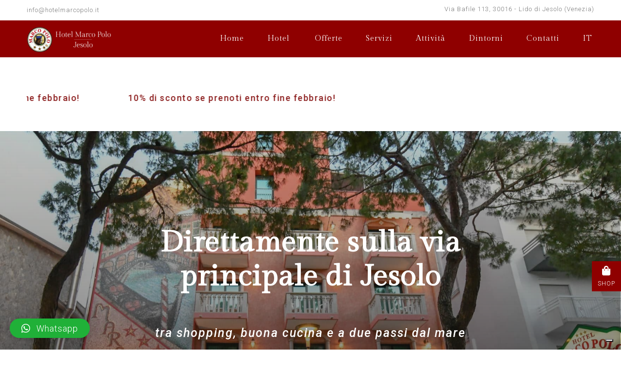

--- FILE ---
content_type: text/html; charset=UTF-8
request_url: https://www.hotelmarcopolo.it/
body_size: 31530
content:
<!DOCTYPE html>
<html lang="it-IT">
<head>
 
    <meta charset="UTF-8"> 
    <meta name="viewport" content="width=device-width, initial-scale=1.0">
        	
<meta name='robots' content='index, follow, max-image-preview:large, max-snippet:-1, max-video-preview:-1' />
	<style>img:is([sizes="auto" i], [sizes^="auto," i]) { contain-intrinsic-size: 3000px 1500px }</style>
	<link rel="alternate" hreflang="it" href="https://www.hotelmarcopolo.it/" />
<link rel="alternate" hreflang="en" href="https://www.hotelmarcopolo.it/en/" />
<link rel="alternate" hreflang="de" href="https://www.hotelmarcopolo.it/de/" />
<link rel="alternate" hreflang="ru" href="https://www.hotelmarcopolo.it/ru/" />
<link rel="alternate" hreflang="da" href="https://www.hotelmarcopolo.it/da/" />
<link rel="alternate" hreflang="sk" href="https://www.hotelmarcopolo.it/sk/" />
<link rel="alternate" hreflang="hu" href="https://www.hotelmarcopolo.it/hu/" />
<link rel="alternate" hreflang="x-default" href="https://www.hotelmarcopolo.it/" />

	<!-- This site is optimized with the Yoast SEO plugin v21.5 - https://yoast.com/wordpress/plugins/seo/ -->
	<title>Hotel Marco Polo: le tue vacanze a Jesolo! - Sito Ufficiale</title>
	<meta name="description" content="Il Marco Polo è un hotel tre stelle a Jesolo Lido, sito nella centralissima via Bafile, aperto tutto l&#039;anno, ideale per le vacanze estive al mare e per esigenze business anche in inverno." />
	<link rel="canonical" href="https://www.hotelmarcopolo.it/" />
	<meta property="og:locale" content="it_IT" />
	<meta property="og:type" content="website" />
	<meta property="og:title" content="Hotel Marco Polo: le tue vacanze a Jesolo! - Sito Ufficiale" />
	<meta property="og:description" content="Il Marco Polo è un hotel tre stelle a Jesolo Lido, sito nella centralissima via Bafile, aperto tutto l&#039;anno, ideale per le vacanze estive al mare e per esigenze business anche in inverno." />
	<meta property="og:url" content="https://www.hotelmarcopolo.it/" />
	<meta property="og:site_name" content="Hotel Marco Polo" />
	<meta property="article:modified_time" content="2026-01-14T10:30:33+00:00" />
	<meta name="twitter:card" content="summary_large_image" />
	<script type="application/ld+json" class="yoast-schema-graph">{"@context":"https://schema.org","@graph":[{"@type":"WebPage","@id":"https://www.hotelmarcopolo.it/","url":"https://www.hotelmarcopolo.it/","name":"Hotel Marco Polo: le tue vacanze a Jesolo! - Sito Ufficiale","isPartOf":{"@id":"https://www.hotelmarcopolo.it/#website"},"datePublished":"2021-05-26T15:37:04+00:00","dateModified":"2026-01-14T10:30:33+00:00","description":"Il Marco Polo è un hotel tre stelle a Jesolo Lido, sito nella centralissima via Bafile, aperto tutto l'anno, ideale per le vacanze estive al mare e per esigenze business anche in inverno.","breadcrumb":{"@id":"https://www.hotelmarcopolo.it/#breadcrumb"},"inLanguage":"it-IT","potentialAction":[{"@type":"ReadAction","target":["https://www.hotelmarcopolo.it/"]}]},{"@type":"BreadcrumbList","@id":"https://www.hotelmarcopolo.it/#breadcrumb","itemListElement":[{"@type":"ListItem","position":1,"name":"Home"}]},{"@type":"WebSite","@id":"https://www.hotelmarcopolo.it/#website","url":"https://www.hotelmarcopolo.it/","name":"Hotel Marco Polo","description":"Un nuovo sito targato WordPress","potentialAction":[{"@type":"SearchAction","target":{"@type":"EntryPoint","urlTemplate":"https://www.hotelmarcopolo.it/?s={search_term_string}"},"query-input":"required name=search_term_string"}],"inLanguage":"it-IT"}]}</script>
	<!-- / Yoast SEO plugin. -->


<link rel='dns-prefetch' href='//cs.iubenda.com' />
<link rel='dns-prefetch' href='//cdn.iubenda.com' />
<link rel='dns-prefetch' href='//fonts.googleapis.com' />
<link rel='stylesheet' id='wp-block-library-css' href='https://www.hotelmarcopolo.it/wp-includes/css/dist/block-library/style.min.css' type='text/css' media='all' />
<style id='classic-theme-styles-inline-css' type='text/css'>
/*! This file is auto-generated */
.wp-block-button__link{color:#fff;background-color:#32373c;border-radius:9999px;box-shadow:none;text-decoration:none;padding:calc(.667em + 2px) calc(1.333em + 2px);font-size:1.125em}.wp-block-file__button{background:#32373c;color:#fff;text-decoration:none}
</style>
<style id='global-styles-inline-css' type='text/css'>
:root{--wp--preset--aspect-ratio--square: 1;--wp--preset--aspect-ratio--4-3: 4/3;--wp--preset--aspect-ratio--3-4: 3/4;--wp--preset--aspect-ratio--3-2: 3/2;--wp--preset--aspect-ratio--2-3: 2/3;--wp--preset--aspect-ratio--16-9: 16/9;--wp--preset--aspect-ratio--9-16: 9/16;--wp--preset--color--black: #000000;--wp--preset--color--cyan-bluish-gray: #abb8c3;--wp--preset--color--white: #ffffff;--wp--preset--color--pale-pink: #f78da7;--wp--preset--color--vivid-red: #cf2e2e;--wp--preset--color--luminous-vivid-orange: #ff6900;--wp--preset--color--luminous-vivid-amber: #fcb900;--wp--preset--color--light-green-cyan: #7bdcb5;--wp--preset--color--vivid-green-cyan: #00d084;--wp--preset--color--pale-cyan-blue: #8ed1fc;--wp--preset--color--vivid-cyan-blue: #0693e3;--wp--preset--color--vivid-purple: #9b51e0;--wp--preset--gradient--vivid-cyan-blue-to-vivid-purple: linear-gradient(135deg,rgba(6,147,227,1) 0%,rgb(155,81,224) 100%);--wp--preset--gradient--light-green-cyan-to-vivid-green-cyan: linear-gradient(135deg,rgb(122,220,180) 0%,rgb(0,208,130) 100%);--wp--preset--gradient--luminous-vivid-amber-to-luminous-vivid-orange: linear-gradient(135deg,rgba(252,185,0,1) 0%,rgba(255,105,0,1) 100%);--wp--preset--gradient--luminous-vivid-orange-to-vivid-red: linear-gradient(135deg,rgba(255,105,0,1) 0%,rgb(207,46,46) 100%);--wp--preset--gradient--very-light-gray-to-cyan-bluish-gray: linear-gradient(135deg,rgb(238,238,238) 0%,rgb(169,184,195) 100%);--wp--preset--gradient--cool-to-warm-spectrum: linear-gradient(135deg,rgb(74,234,220) 0%,rgb(151,120,209) 20%,rgb(207,42,186) 40%,rgb(238,44,130) 60%,rgb(251,105,98) 80%,rgb(254,248,76) 100%);--wp--preset--gradient--blush-light-purple: linear-gradient(135deg,rgb(255,206,236) 0%,rgb(152,150,240) 100%);--wp--preset--gradient--blush-bordeaux: linear-gradient(135deg,rgb(254,205,165) 0%,rgb(254,45,45) 50%,rgb(107,0,62) 100%);--wp--preset--gradient--luminous-dusk: linear-gradient(135deg,rgb(255,203,112) 0%,rgb(199,81,192) 50%,rgb(65,88,208) 100%);--wp--preset--gradient--pale-ocean: linear-gradient(135deg,rgb(255,245,203) 0%,rgb(182,227,212) 50%,rgb(51,167,181) 100%);--wp--preset--gradient--electric-grass: linear-gradient(135deg,rgb(202,248,128) 0%,rgb(113,206,126) 100%);--wp--preset--gradient--midnight: linear-gradient(135deg,rgb(2,3,129) 0%,rgb(40,116,252) 100%);--wp--preset--font-size--small: 13px;--wp--preset--font-size--medium: 20px;--wp--preset--font-size--large: 36px;--wp--preset--font-size--x-large: 42px;--wp--preset--spacing--20: 0.44rem;--wp--preset--spacing--30: 0.67rem;--wp--preset--spacing--40: 1rem;--wp--preset--spacing--50: 1.5rem;--wp--preset--spacing--60: 2.25rem;--wp--preset--spacing--70: 3.38rem;--wp--preset--spacing--80: 5.06rem;--wp--preset--shadow--natural: 6px 6px 9px rgba(0, 0, 0, 0.2);--wp--preset--shadow--deep: 12px 12px 50px rgba(0, 0, 0, 0.4);--wp--preset--shadow--sharp: 6px 6px 0px rgba(0, 0, 0, 0.2);--wp--preset--shadow--outlined: 6px 6px 0px -3px rgba(255, 255, 255, 1), 6px 6px rgba(0, 0, 0, 1);--wp--preset--shadow--crisp: 6px 6px 0px rgba(0, 0, 0, 1);}:where(.is-layout-flex){gap: 0.5em;}:where(.is-layout-grid){gap: 0.5em;}body .is-layout-flex{display: flex;}.is-layout-flex{flex-wrap: wrap;align-items: center;}.is-layout-flex > :is(*, div){margin: 0;}body .is-layout-grid{display: grid;}.is-layout-grid > :is(*, div){margin: 0;}:where(.wp-block-columns.is-layout-flex){gap: 2em;}:where(.wp-block-columns.is-layout-grid){gap: 2em;}:where(.wp-block-post-template.is-layout-flex){gap: 1.25em;}:where(.wp-block-post-template.is-layout-grid){gap: 1.25em;}.has-black-color{color: var(--wp--preset--color--black) !important;}.has-cyan-bluish-gray-color{color: var(--wp--preset--color--cyan-bluish-gray) !important;}.has-white-color{color: var(--wp--preset--color--white) !important;}.has-pale-pink-color{color: var(--wp--preset--color--pale-pink) !important;}.has-vivid-red-color{color: var(--wp--preset--color--vivid-red) !important;}.has-luminous-vivid-orange-color{color: var(--wp--preset--color--luminous-vivid-orange) !important;}.has-luminous-vivid-amber-color{color: var(--wp--preset--color--luminous-vivid-amber) !important;}.has-light-green-cyan-color{color: var(--wp--preset--color--light-green-cyan) !important;}.has-vivid-green-cyan-color{color: var(--wp--preset--color--vivid-green-cyan) !important;}.has-pale-cyan-blue-color{color: var(--wp--preset--color--pale-cyan-blue) !important;}.has-vivid-cyan-blue-color{color: var(--wp--preset--color--vivid-cyan-blue) !important;}.has-vivid-purple-color{color: var(--wp--preset--color--vivid-purple) !important;}.has-black-background-color{background-color: var(--wp--preset--color--black) !important;}.has-cyan-bluish-gray-background-color{background-color: var(--wp--preset--color--cyan-bluish-gray) !important;}.has-white-background-color{background-color: var(--wp--preset--color--white) !important;}.has-pale-pink-background-color{background-color: var(--wp--preset--color--pale-pink) !important;}.has-vivid-red-background-color{background-color: var(--wp--preset--color--vivid-red) !important;}.has-luminous-vivid-orange-background-color{background-color: var(--wp--preset--color--luminous-vivid-orange) !important;}.has-luminous-vivid-amber-background-color{background-color: var(--wp--preset--color--luminous-vivid-amber) !important;}.has-light-green-cyan-background-color{background-color: var(--wp--preset--color--light-green-cyan) !important;}.has-vivid-green-cyan-background-color{background-color: var(--wp--preset--color--vivid-green-cyan) !important;}.has-pale-cyan-blue-background-color{background-color: var(--wp--preset--color--pale-cyan-blue) !important;}.has-vivid-cyan-blue-background-color{background-color: var(--wp--preset--color--vivid-cyan-blue) !important;}.has-vivid-purple-background-color{background-color: var(--wp--preset--color--vivid-purple) !important;}.has-black-border-color{border-color: var(--wp--preset--color--black) !important;}.has-cyan-bluish-gray-border-color{border-color: var(--wp--preset--color--cyan-bluish-gray) !important;}.has-white-border-color{border-color: var(--wp--preset--color--white) !important;}.has-pale-pink-border-color{border-color: var(--wp--preset--color--pale-pink) !important;}.has-vivid-red-border-color{border-color: var(--wp--preset--color--vivid-red) !important;}.has-luminous-vivid-orange-border-color{border-color: var(--wp--preset--color--luminous-vivid-orange) !important;}.has-luminous-vivid-amber-border-color{border-color: var(--wp--preset--color--luminous-vivid-amber) !important;}.has-light-green-cyan-border-color{border-color: var(--wp--preset--color--light-green-cyan) !important;}.has-vivid-green-cyan-border-color{border-color: var(--wp--preset--color--vivid-green-cyan) !important;}.has-pale-cyan-blue-border-color{border-color: var(--wp--preset--color--pale-cyan-blue) !important;}.has-vivid-cyan-blue-border-color{border-color: var(--wp--preset--color--vivid-cyan-blue) !important;}.has-vivid-purple-border-color{border-color: var(--wp--preset--color--vivid-purple) !important;}.has-vivid-cyan-blue-to-vivid-purple-gradient-background{background: var(--wp--preset--gradient--vivid-cyan-blue-to-vivid-purple) !important;}.has-light-green-cyan-to-vivid-green-cyan-gradient-background{background: var(--wp--preset--gradient--light-green-cyan-to-vivid-green-cyan) !important;}.has-luminous-vivid-amber-to-luminous-vivid-orange-gradient-background{background: var(--wp--preset--gradient--luminous-vivid-amber-to-luminous-vivid-orange) !important;}.has-luminous-vivid-orange-to-vivid-red-gradient-background{background: var(--wp--preset--gradient--luminous-vivid-orange-to-vivid-red) !important;}.has-very-light-gray-to-cyan-bluish-gray-gradient-background{background: var(--wp--preset--gradient--very-light-gray-to-cyan-bluish-gray) !important;}.has-cool-to-warm-spectrum-gradient-background{background: var(--wp--preset--gradient--cool-to-warm-spectrum) !important;}.has-blush-light-purple-gradient-background{background: var(--wp--preset--gradient--blush-light-purple) !important;}.has-blush-bordeaux-gradient-background{background: var(--wp--preset--gradient--blush-bordeaux) !important;}.has-luminous-dusk-gradient-background{background: var(--wp--preset--gradient--luminous-dusk) !important;}.has-pale-ocean-gradient-background{background: var(--wp--preset--gradient--pale-ocean) !important;}.has-electric-grass-gradient-background{background: var(--wp--preset--gradient--electric-grass) !important;}.has-midnight-gradient-background{background: var(--wp--preset--gradient--midnight) !important;}.has-small-font-size{font-size: var(--wp--preset--font-size--small) !important;}.has-medium-font-size{font-size: var(--wp--preset--font-size--medium) !important;}.has-large-font-size{font-size: var(--wp--preset--font-size--large) !important;}.has-x-large-font-size{font-size: var(--wp--preset--font-size--x-large) !important;}
:where(.wp-block-post-template.is-layout-flex){gap: 1.25em;}:where(.wp-block-post-template.is-layout-grid){gap: 1.25em;}
:where(.wp-block-columns.is-layout-flex){gap: 2em;}:where(.wp-block-columns.is-layout-grid){gap: 2em;}
:root :where(.wp-block-pullquote){font-size: 1.5em;line-height: 1.6;}
</style>
<link rel='stylesheet' id='wpml-blocks-css' href='https://www.hotelmarcopolo.it/wp-content/plugins/sitepress-multilingual-cms/dist/css/blocks/styles.css' type='text/css' media='all' />
<link rel='stylesheet' id='contact-form-7-css' href='https://www.hotelmarcopolo.it/wp-content/plugins/contact-form-7/includes/css/styles.css' type='text/css' media='all' />
<link rel='stylesheet' id='nd_booking_style-css' href='https://www.hotelmarcopolo.it/wp-content/plugins/nd-booking/assets/css/style.css' type='text/css' media='all' />
<link rel='stylesheet' id='nd_options_style-css' href='https://www.hotelmarcopolo.it/wp-content/plugins/nd-shortcodes/css/style.css' type='text/css' media='all' />
<link rel='stylesheet' id='nd_options_font_family_h-css' href='https://fonts.googleapis.com/css?family=Gilda+Display' type='text/css' media='all' />
<link rel='stylesheet' id='nd_options_font_family_p-css' href='https://fonts.googleapis.com/css?family=Roboto%3A300%2C400%2C700' type='text/css' media='all' />
<link rel='stylesheet' id='nd_options_font_family_third-css' href='https://fonts.googleapis.com/css?family=Gilda+Display' type='text/css' media='all' />
<link rel='stylesheet' id='sp-testimonial-swiper-css' href='https://www.hotelmarcopolo.it/wp-content/plugins/testimonial-free/src/Frontend/assets/css/swiper.min.css' type='text/css' media='all' />
<link rel='stylesheet' id='tfree-font-awesome-css' href='https://www.hotelmarcopolo.it/wp-content/plugins/testimonial-free/src/Frontend/assets/css/font-awesome.min.css' type='text/css' media='all' />
<link rel='stylesheet' id='tfree-deprecated-style-css' href='https://www.hotelmarcopolo.it/wp-content/plugins/testimonial-free/src/Frontend/assets/css/deprecated-style.min.css' type='text/css' media='all' />
<link rel='stylesheet' id='tfree-style-css' href='https://www.hotelmarcopolo.it/wp-content/plugins/testimonial-free/src/Frontend/assets/css/style.min.css' type='text/css' media='all' />
<style id='tfree-style-inline-css' type='text/css'>
#sp-testimonial-free-wrapper-1670 .sp-testimonial-free-section .testimonial-pagination span.swiper-pagination-bullet{background: #cccccc;}#sp-testimonial-free-wrapper-1670 .sp-testimonial-free-section .testimonial-pagination span.swiper-pagination-bullet.swiper-pagination-bullet-active{background: #8f0000;} #sp-testimonial-free-wrapper-1670 .sp-testimonial-free-section .testimonial-nav-arrow{background: transparent;border: 1px solid #8f0000;color: #8f0000;}#sp-testimonial-free-wrapper-1670 .sp-testimonial-free-section .testimonial-nav-arrow:hover {background: #8f0000;border-color: #8f0000;color: #ffffff;}#sp-testimonial-free-wrapper-1670 .sp-testimonial-free-section{margin: 0 50px;}#sp-testimonial-free-wrapper-1670 .sp-testimonial-free-section{margin-bottom: 50px;}#sp-testimonial-free-wrapper-1670 .sp-testimonial-free-section .sp-testimonial-client-rating{color: #ffb900;}#sp-testimonial-free-wrapper-1670 .sp-testimonial-free-section .sp-testimonial-client-designation{color: #444444;}#sp-testimonial-free-wrapper-1670 .sp-testimonial-free-section .sp-testimonial-client-name{color: #333333;}#sp-testimonial-free-wrapper-1670 .sp-testimonial-free-section .sp-testimonial-client-testimonial{color: #333333;}#sp-testimonial-free-wrapper-1670 .sp-testimonial-free-section .sp-testimonial-title .sp-testimonial-post-title{color: #333333;}#sp-testimonial-free-wrapper-1670 .sp-testimonial-free {background : transparent;border: 1px solid transparent;border-radius: 0px;}
</style>
<link rel='stylesheet' id='wpcf7-redirect-script-frontend-css' href='https://www.hotelmarcopolo.it/wp-content/plugins/wpcf7-redirect/build/css/wpcf7-redirect-frontend.min.css' type='text/css' media='all' />
<link rel='stylesheet' id='wpml-legacy-vertical-list-0-css' href='https://www.hotelmarcopolo.it/wp-content/plugins/sitepress-multilingual-cms/templates/language-switchers/legacy-list-vertical/style.min.css' type='text/css' media='all' />
<link rel='stylesheet' id='wpml-menu-item-0-css' href='https://www.hotelmarcopolo.it/wp-content/plugins/sitepress-multilingual-cms/templates/language-switchers/menu-item/style.min.css' type='text/css' media='all' />
<link rel='stylesheet' id='parent-style-css' href='https://www.hotelmarcopolo.it/wp-content/themes/hotelbooking/style.css' type='text/css' media='all' />
<link rel='stylesheet' id='child-style-css' href='https://www.hotelmarcopolo.it/wp-content/themes/hotelbooking-child/style.css' type='text/css' media='all' />
<link rel='stylesheet' id='nicdark-style-css' href='https://www.hotelmarcopolo.it/wp-content/themes/hotelbooking-child/style.css' type='text/css' media='all' />
<link rel='stylesheet' id='nicdark-fonts-css' href='//fonts.googleapis.com/css?family=Gilda%2BDisplay%7CRoboto%3A300%2C400%2C500%2C700' type='text/css' media='all' />
<link rel='stylesheet' id='qlwapp-css' href='https://www.hotelmarcopolo.it/wp-content/plugins/wp-whatsapp-chat/build/frontend/css/style.css' type='text/css' media='all' />
<link rel='stylesheet' id='js_composer_front-css' href='https://www.hotelmarcopolo.it/wp-content/plugins/js_composer/assets/css/js_composer.min.css' type='text/css' media='all' />

<script  type="text/javascript" class=" _iub_cs_skip" type="text/javascript" id="iubenda-head-inline-scripts-0">
/* <![CDATA[ */

var _iub = _iub || [];
_iub.csConfiguration = {"invalidateConsentWithoutLog":true,"consentOnContinuedBrowsing":false,"perPurposeConsent":true,"lang":"it","siteId":1159871,"floatingPreferencesButtonDisplay":"bottom-right","cookiePolicyId":79897178, "banner":{ "slideDown":false,"acceptButtonDisplay":true,"customizeButtonDisplay":true,"rejectButtonDisplay":true,"position":"bottom" }};
/* ]]> */
</script>
<script  type="text/javascript" class=" _iub_cs_skip" type="text/javascript" src="https://cs.iubenda.com/autoblocking/1159871.js" id="iubenda-head-scripts-0-js"></script>
<script  type="text/javascript" charset="UTF-8" async="" class=" _iub_cs_skip" type="text/javascript" src="//cdn.iubenda.com/cs/iubenda_cs.js" id="iubenda-head-scripts-1-js"></script>
<script type="text/javascript" src="https://www.hotelmarcopolo.it/wp-includes/js/jquery/jquery.min.js" id="jquery-core-js"></script>
<script type="text/javascript" src="https://www.hotelmarcopolo.it/wp-includes/js/jquery/jquery-migrate.min.js" id="jquery-migrate-js"></script>
<script type="text/javascript" src="https://www.hotelmarcopolo.it/wp-content/plugins/revslider/public/assets/js/rbtools.min.js" id="tp-tools-js"></script>
<script type="text/javascript" src="https://www.hotelmarcopolo.it/wp-content/plugins/revslider/public/assets/js/rs6.min.js" id="revmin-js"></script>
<link rel="https://api.w.org/" href="https://www.hotelmarcopolo.it/wp-json/" /><link rel="alternate" title="JSON" type="application/json" href="https://www.hotelmarcopolo.it/wp-json/wp/v2/pages/1378" /><link rel='shortlink' href='https://www.hotelmarcopolo.it/' />
<link rel="alternate" title="oEmbed (JSON)" type="application/json+oembed" href="https://www.hotelmarcopolo.it/wp-json/oembed/1.0/embed?url=https%3A%2F%2Fwww.hotelmarcopolo.it%2F" />
<link rel="alternate" title="oEmbed (XML)" type="text/xml+oembed" href="https://www.hotelmarcopolo.it/wp-json/oembed/1.0/embed?url=https%3A%2F%2Fwww.hotelmarcopolo.it%2F&#038;format=xml" />
<meta name="generator" content="WPML ver:4.6.7 stt:12,1,3,23,27,45,10;" />

	
    <style type="text/css">

    	/*color_dark_1*/
		.nd_booking_bg_greydark, #nd_booking_slider_range .ui-slider-range, #nd_booking_slider_range .ui-slider-handle,
		.ui-tooltip.nd_booking_tooltip_jquery_content,.ui-datepicker,.ui-datepicker .ui-datepicker-prev span,
		.ui-datepicker .ui-datepicker-next span { background-color: #1c1c1c; }
		#nd_booking_search_filter_options li p { border-bottom: 2px solid #1c1c1c;}
		#nd_booking_checkout_payment_tab_list li.ui-state-active { border-bottom: 1px solid #1c1c1c;}
		.nd_booking_border_1_solid_greydark_important { border: 1px solid #1c1c1c !important;}

		/*color_dark_2*/
		.nd_booking_bg_greydark_2, .ui-datepicker .ui-datepicker-header { background-color: #151515; }
		.nd_booking_bg_greydark_2_important { background-color: #151515 !important; }
		
		/*color_1*/
		.nd_booking_bg_yellow, .nd_booking_btn_pagination_active, .ui-datepicker-today a { background-color: #c19b76; }
		.nd_booking_color_yellow_important { color: #c19b76 !important ; }

		/*color_2*/
		.nd_booking_bg_red { background-color: #c19b76; }

		/*color_3*/
		.nd_booking_bg_color_3 { background-color: #d34949; }
       
    </style>
    



<!--START  for post-->
<style type="text/css">

    /*sidebar*/
    .nd_booking_sidebar .widget { margin-bottom: 40px; }
    .nd_booking_sidebar .widget img, .nd_booking_sidebar .widget select { max-width: 100%; }
    .nd_booking_sidebar .widget h3 { margin-bottom: 20px; font-weight: bolder; }

    /*search*/
    .nd_booking_sidebar .widget.widget_search input[type="text"] { width: 100%; font-weight: lighter; }
    .nd_booking_sidebar .widget.widget_search input[type="submit"] { margin-top: 20px; letter-spacing: 2px; text-transform: uppercase; font-weight: bold; font-size: 11px; font-family: 'Roboto', sans-serif; }

    /*list*/
    .nd_booking_sidebar .widget ul { margin: 0px; padding: 0px; list-style: none; }
    .nd_booking_sidebar .widget > ul > li { padding: 10px; border-bottom: 1px solid #f1f1f1; }
    .nd_booking_sidebar .widget > ul > li:last-child { padding-bottom: 0px; border-bottom: 0px solid #f1f1f1; }
    .nd_booking_sidebar .widget ul li { padding: 10px; }
    .nd_booking_sidebar .widget ul.children { padding: 10px; }
    .nd_booking_sidebar .widget ul.children:last-child { padding-bottom: 0px; }

    /*calendar*/
    .nd_booking_sidebar .widget.widget_calendar table { text-align: center; background-color: #1c1c1c; width: 100%; border: 0px solid #f1f1f1; line-height: 20px; }
    .nd_booking_sidebar .widget.widget_calendar table th { padding: 10px 5px; font-size: 12px; }
    .nd_booking_sidebar .widget.widget_calendar table td { padding: 10px 5px; color: #fff; font-size: 12px; }
    .nd_booking_sidebar .widget.widget_calendar table tbody td a { color: #fff; padding: 5px; border-radius: 0px; }
    .nd_booking_sidebar .widget.widget_calendar table tfoot td a { color: #fff; background-color: #c19b76; padding: 5px; border-radius: 0px; font-size: 12px; text-transform: uppercase; }
    .nd_booking_sidebar .widget.widget_calendar table tfoot td { padding-bottom: 20px; }
    .nd_booking_sidebar .widget.widget_calendar table tfoot td#prev { text-align: right; }
    .nd_booking_sidebar .widget.widget_calendar table tfoot td#next { text-align: left; }
    .nd_booking_sidebar .widget.widget_calendar table caption { font-size: 20px; font-weight: bolder; background-color: #151515; padding: 20px; border: 0px solid #f1f1f1; border-bottom: 0px; }


    /*color calendar*/
    .nd_booking_sidebar .widget.widget_calendar table thead { color: #878787; }
    .nd_booking_sidebar .widget.widget_calendar table tbody td a { background-color: #c19b76; }
    .nd_booking_sidebar .widget.widget_calendar table caption { color:#fff; font-family: 'Gilda Display', sans-serif; }

    /*menu*/
    .nd_booking_sidebar .widget div ul { margin: 0px; padding: 0px; list-style: none; }
    .nd_booking_sidebar .widget div > ul > li { padding: 10px; border-bottom: 1px solid #f1f1f1; }
    .nd_booking_sidebar .widget div > ul > li:last-child { padding-bottom: 0px; border-bottom: 0px solid #f1f1f1; }
    .nd_booking_sidebar .widget div ul li { padding: 10px; }
    .nd_booking_sidebar .widget div ul.sub-menu { padding: 10px; }
    .nd_booking_sidebar .widget div ul.sub-menu:last-child { padding-bottom: 0px; }

    /*tag*/
    .nd_booking_sidebar .widget.widget_tag_cloud a { padding: 8px; border: 1px solid #f1f1f1; border-radius: 0px; display: inline-block; margin: 5px; margin-left: 0px; font-size: 12px !important; line-height: 12px; }

</style>
<!--END css for post-->
	
    <style type="text/css">

    	/*START FONTS FAMILY*/
    	.nd_options_customizer_fonts .nd_options_first_font,
    	.nd_options_customizer_fonts h1,
    	.nd_options_customizer_fonts h2,
    	.nd_options_customizer_fonts h3,
    	.nd_options_customizer_fonts h4,
    	.nd_options_customizer_fonts h5,
    	.nd_options_customizer_fonts h6
    	{ font-family: 'Gilda Display', sans-serif; }

    	.nd_options_customizer_fonts,
    	.nd_options_customizer_fonts .nd_options_second_font,
    	.nd_options_customizer_fonts p,
    	.nd_options_customizer_fonts a,
    	.nd_options_customizer_fonts select,
    	.nd_options_customizer_fonts textarea,
    	.nd_options_customizer_fonts label,
    	.nd_options_customizer_fonts input,
    	#start_nicdark_framework
    	{ font-family: 'Roboto', sans-serif; }

    	.nd_options_customizer_fonts .nd_options_second_font_important
    	{ font-family: 'Roboto', sans-serif !important; }

    	.nd_options_customizer_fonts .nd_options_third_font
    	{ font-family: 'Gilda Display', sans-serif; }


    	/*START FONTS COLOR*/
    	.nd_options_customizer_fonts .nd_options_color_greydark,
    	.nd_options_customizer_fonts h1,
    	.nd_options_customizer_fonts h2,
    	.nd_options_customizer_fonts h3,
    	.nd_options_customizer_fonts h4,
    	.nd_options_customizer_fonts h5,
    	.nd_options_customizer_fonts h6
    	{ color: #1c1c1c; }
    	.nd_options_customizer_fonts .nd_options_color_greydark_important
    	{ color: #1c1c1c !important; }

    	/*PLACEHOLDER*/
    	.nd_options_customizer_fonts .nd_options_placeholder_color_greydark_important::-webkit-input-placeholder { color: #1c1c1c !important; }
		.nd_options_customizer_fonts .nd_options_placeholder_color_greydark_important::-moz-placeholder { color: #1c1c1c !important; }
		.nd_options_customizer_fonts .nd_options_placeholder_color_greydark_important:-ms-input-placeholder { color: #1c1c1c !important; }
		.nd_options_customizer_fonts .nd_options_placeholder_color_greydark_important:-moz-placeholder { color: #1c1c1c !important; }

    	.nd_options_customizer_fonts,
    	.nd_options_customizer_fonts .nd_options_color_grey,
    	.nd_options_customizer_fonts p,
    	.nd_options_customizer_fonts a,
    	.nd_options_customizer_fonts select,
    	.nd_options_customizer_fonts textarea,
    	.nd_options_customizer_fonts label,
    	.nd_options_customizer_fonts input
    	{ color: #878787; }

    	.nd_options_color_grey_important { color: #878787 !important; }


    	/*compatibility with plugin Learning*/
    	#nd_learning_calendar_single_course .ui-datepicker-title {
    		font-family: 'Gilda Display', sans-serif;
    		color: #1c1c1c;	
    	}
    	#nd_learning_calendar_single_course .ui-datepicker-calendar th {
    		color: #1c1c1c;	
    	}
       
    </style>
    


	
    <style type="text/css">

    	/*START FORMS STYLES*/
    	.nd_options_customizer_forms span.wpcf7-not-valid-tip,
    	.nd_options_customizer_forms .wpcf7-response-output.wpcf7-validation-errors,
    	.wpcf7-response-output
    	{ 
    		background-color: #c19b76; 
    		border-width: 0px !important;
    		border-color: #c19b76 !important;
    		border-radius: 0px;
    		border-style: solid;
    		padding: 5px !important;
    		color: #ffffff;
    		margin: 10px 0px 10px 0px !important;
    		font-size: 13px;
    		line-height: 20px;
    	}
    	.nd_options_customizer_forms .wpcf7-response-output.wpcf7-mail-sent-ok
    	{ 
    		background-color: #c19b76; 
    		border-width: 0px;
    		border-color: #c19b76;
    		border-radius: 0px;
    		border-style: solid;
    		padding: 5px;
    		color: #ffffff;
    		margin: 0px;
    		margin-top: 10px;
    		font-size: 13px;
    		line-height: 20px;
    	}


    	/*new compatibility*/
    	.nd_options_customizer_forms .wpcf7 form.sent .wpcf7-response-output {
    		background-color: #c19b76; 
    		border-width: 0px;
    		border-color: #c19b76;
    		border-radius: 0px;
    		border-style: solid;
    		padding: 5px;
    		color: #ffffff;
    		margin: 0px;
    		margin-top: 10px;
    		font-size: 13px;
    		line-height: 20px;
    	}



       
    </style>
    


	
    <style type="text/css">

    	/*START FORMS STYLES*/
    	.nd_options_customizer_forms input[type="text"],
    	.nd_options_customizer_forms input[type="email"],
    	.nd_options_customizer_forms input[type="url"],
    	.nd_options_customizer_forms input[type="tel"],
    	.nd_options_customizer_forms input[type="number"],
    	.nd_options_customizer_forms input[type="date"],
    	.nd_options_customizer_forms input[type="file"],
    	.nd_options_customizer_forms input[type="password"],
    	.nd_options_customizer_forms select,
    	.nd_options_customizer_forms textarea,
    	.StripeElement

    	{ 
    		background-color: #f9f9f9; 
    		border-width: 1px;
    		border-color: #f1f1f1;
    		border-radius: 0px;
    		border-style: solid;
    		padding: 10px 20px;
    		-webkit-appearance: none;
    		color: #878787 !important;

    		    	}


    	.nd_options_customizer_forms input[type="text"]::-webkit-input-placeholder,
    	.nd_options_customizer_forms input[type="email"]::-webkit-input-placeholder,
    	.nd_options_customizer_forms input[type="url"]::-webkit-input-placeholder, 
    	.nd_options_customizer_forms input[type="tel"]::-webkit-input-placeholder ,
    	.nd_options_customizer_forms input[type="password"]::-webkit-input-placeholder ,
    	.nd_options_customizer_forms input[type="number"]::-webkit-input-placeholder,
    	.nd_options_customizer_forms textarea::-webkit-input-placeholder  {
    		color: #878787 !important;	
    	}


    	.nd_options_customizer_forms select {
    		cursor: pointer;
    	}

    	.nd_options_customizer_forms select option {
    		padding: 10px 20px;	
    	}

       
    </style>
    


	
    <style type="text/css">

    	/*START FORMS STYLES*/
    	.nd_options_customizer_forms input[type="submit"],
    	.nd_options_customizer_forms button[type="submit"],
    	.give-btn.give-btn-modal
    	{ 
    		background-color: #c19b76; 
    		border-width: 0px;
    		border-color: #c19b76;
    		border-radius: 0px;
    		border-style: solid;
    		padding: 10px 20px;
    		-webkit-appearance: none;
    		color: #ffffff;
    		cursor: pointer;
    		font-family: 'Gilda Display', sans-serif;

    	}

       
    </style>
    


	<style type="text/css">

		.nd_options_cursor_default_a > a { cursor: default; }
		.nd_options_customizer_labels_color_new { background-color: #c19b76; }
		
		/*hot*/
		.nd_options_navigation_type .menu li.nd_options_hot_label > a:after,
		#nd_options_header_5 .menu li.nd_options_hot_label > a:after,
		#nd_options_header_6 .menu li.nd_options_hot_label > a:after { content: "HOT"; float: right; background-color: #c19b76; border-radius: 3px; color: #fff; font-size: 10px; line-height: 10px; padding: 3px 5px; }
		
		/*best*/
		.nd_options_navigation_type .menu li.nd_options_best_label > a:after,
		#nd_options_header_5 .menu li.nd_options_best_label > a:after,
		#nd_options_header_6 .menu li.nd_options_best_label > a:after { content: "BEST"; float: right; background-color: #c19b76; border-radius: 3px; color: #fff; font-size: 10px; line-height: 10px; padding: 3px 5px; }
		
		/*new*/
		.nd_options_navigation_type .menu li.nd_options_new_label > a:after,
		#nd_options_header_5 .menu li.nd_options_new_label > a:after,
		#nd_options_header_6 .menu li.nd_options_new_label > a:after { content: "NEW"; float: right; background-color: #c19b76; border-radius: 3px; color: #fff; font-size: 10px; line-height: 10px; padding: 3px 5px; }
		
		/*slide*/
		.nd_options_navigation_type .menu li.nd_options_slide_label > a:after,
		#nd_options_header_5 .menu li.nd_options_slide_label > a:after,
		#nd_options_header_6 .menu li.nd_options_slide_label > a:after { content: "SLIDE"; float: right; background-color: #c19b76; border-radius: 3px; color: #fff; font-size: 10px; line-height: 10px; padding: 3px 5px; }

		/*demo*/
		.nd_options_navigation_type .menu li.nd_options_demo_label > a:after,
		#nd_options_header_5 .menu li.nd_options_demo_label > a:after,
		#nd_options_header_6 .menu li.nd_options_demo_label > a:after { content: "DEMO"; float: right; background-color: #c19b76; border-radius: 3px; color: #fff; font-size: 10px; line-height: 10px; padding: 3px 5px; }

		/*all*/
		#nd_options_header_6 .menu li.nd_options_hot_label > a:after,
		#nd_options_header_6 .menu li.nd_options_best_label > a:after,
		#nd_options_header_6 .menu li.nd_options_new_label > a:after,
		#nd_options_header_6 .menu li.nd_options_slide_label > a:after,
		#nd_options_header_6 .menu li.nd_options_demo_label > a:after { padding: 5px 5px 3px 5px; border-radius: 0px; letter-spacing: 1px; }

		/*all*/
		.nd_elements_navigation_sidebar_content .menu li.nd_options_new_label > a:after,
		.nd_elements_navigation_sidebar_content .menu li.nd_options_hot_label > a:after,
		.nd_elements_navigation_sidebar_content .menu li.nd_options_best_label > a:after,
		.nd_elements_navigation_sidebar_content .menu li.nd_options_slide_label > a:after,
		.nd_elements_navigation_sidebar_content .menu li.nd_options_demo_label > a:after { display: none; }
		
	</style>

	
	<!--START css-->
	<style type="text/css">

		.nd_options_navigation_search_content_form {  }
		.nd_options_navigation_search_content_form input[type="search"] { 
			background: none;
			border: 0px;
			border-bottom: 2px solid #fff;
			color: #fff;
			font-size: 30px;
			line-height: 30px;
		}
		.nd_options_navigation_search_content_form input[type="search"]::-webkit-input-placeholder { color: #fff; }
		.nd_options_navigation_search_content_form input[type="submit"]{ 
			font-size: 25px;
		    line-height: 40px;
		    margin-left: 20px;
		}
		
	</style>
	<!--END css-->





<!--START css-->
<style type="text/css">

	.nd_options_navigation_2 div > ul { list-style: none; margin: 0px; padding: 0px; text-align: right; }
	.nd_options_navigation_2 div > ul > li { display: inline-block; padding: 0px; }
	.nd_options_navigation_2 div > ul > li:after { content: "|"; display: inline-block; margin: 0px 20px; color: #8f0000; }
	.nd_options_navigation_2 div > ul > li:last-child:after { content: ""; margin: 0px; }
	.nd_options_navigation_2 div li a { color: #ffffff; font-size: 16px; line-height: 16px; font-family: Gilda Display; }
	.nd_options_navigation_2 div > ul li:hover > ul.sub-menu { display: block; }
	.nd_options_navigation_2 div > ul li > ul.sub-menu { z-index: 999; position: absolute; margin: 0px; padding: 0px; list-style: none; display: none; margin-left: -20px; padding-top: 20px; width: 190px; }
	.nd_options_navigation_2 div > ul li > ul.sub-menu > li { padding: 15px 20px; border-bottom: 1px solid #f1f1f1; text-align: left; background-color: #fff; position: relative; box-shadow: 0px 2px 5px #f1f1f1; float: left; width: 100%; box-sizing:border-box; }
	.nd_options_navigation_2 div > ul li > ul.sub-menu > li:hover { background-color: #f9f9f9;  }
	.nd_options_navigation_2 div > ul li > ul.sub-menu > li:last-child { border-bottom: 0px solid #000; }
	.nd_options_navigation_2 div > ul li > ul.sub-menu li a { font-size: 14px; color: #1c1c1c; float: left; width: 100%; }
	.nd_options_navigation_2 div > ul li > ul.sub-menu li > ul.sub-menu { margin-left: 170px; top: 0; padding-top: 0; padding-left: 20px; }
	/*responsive*/
	.nd_options_navigation_2_sidebar div > ul { list-style: none; margin: 0px; padding: 0px; }
	.nd_options_navigation_2_sidebar div > ul > li { display: inline-block; width: 100%; padding: 0px 0px 20px 0px; }
	.nd_options_navigation_2_sidebar div li a { font-family: Gilda Display; }
	.nd_options_navigation_2_sidebar div li > a { padding: 10px 0px; display: inline-block; font-size: 24px; font-family: Gilda Display; text-transform: lowercase; color: #fff; }
	.nd_options_navigation_2_sidebar div li > a::first-letter { text-transform: uppercase; }
	.nd_options_navigation_2_sidebar div > ul li > ul.sub-menu { margin: 0px; padding: 0px; list-style: none; }
	.nd_options_navigation_2_sidebar div > ul li > ul.sub-menu > li { padding: 0px 20px; text-align: left; }
	.nd_options_navigation_2_sidebar div > ul li > ul.sub-menu li a { font-size: 14px; }
	.nd_options_navigation_2_sidebar_content li.nd_options_customizer_labels_color_new { padding: 0px !important; background-color: transparent !important; }
	/*top header*/
	.nd_options_navigation_top_header_2 { font-size: 13px; line-height: 18px; }
	.nd_options_navigation_top_header_2 > ul { list-style: none; margin: 0px; padding: 0px; }
	.nd_options_navigation_top_header_2 > ul > li { display: inline-block; }
	.nd_options_navigation_top_header_2> ul > li:after { content: "|"; display: inline-block; margin: 0px 15px; font-size: 13px; }
	.nd_options_navigation_top_header_2 > ul > li:last-child:after { content: ""; margin: 0px; }
	.nd_options_navigation_top_header_2 li a { font-size: 13px; }
	.nd_options_navigation_top_header_2 > ul li:hover > ul.nd_options_sub_menu { display: block; }
	.nd_options_navigation_top_header_2 > ul li > ul.nd_options_sub_menu { padding: 10px 0px 0px 15px; position: absolute; margin: 0px; list-style: none; display: none; z-index: 9; }
	.nd_options_navigation_top_header_2 > ul li > ul.nd_options_sub_menu > li { padding: 7px 15px; font-size: 13px; border-bottom: 1px solid #595959; background-color: #444444; }
	.nd_options_navigation_top_header_2 > ul li > ul.nd_options_sub_menu > li:last-child { border-bottom: 0px solid #000; }
   
	#nd_options_navigation_top_header_2_left div:last-child div a img { margin-right: 0px; }
	#nd_options_navigation_top_header_2_right div:last-child div a img { margin-left: 0px; }

	/*arrow for item has children*/
	.nd_options_navigation_2 .menu ul.sub-menu li.menu-item-has-children > a:after { content:""; float: right; border-style: solid; border-width: 5px 0 5px 5px; border-color: transparent transparent transparent #1c1c1c; margin-top: 3px; }

</style>
<!--END css-->






    <!--START  for post-->
    <style type="text/css">

        /*sidebar*/
        .wpb_widgetised_column .widget { margin-bottom: 40px; }
        .wpb_widgetised_column .widget img, .wpb_widgetised_column .widget select { max-width: 100%; }
        .wpb_widgetised_column .widget h3 { margin-bottom: 20px; font-weight: normal; }

        /*search*/
        .wpb_widgetised_column .widget.widget_search input[type="text"] { width: 100%; }
        .wpb_widgetised_column .widget.widget_search input[type="submit"] { margin-top: 20px; }

        /*list*/
        .wpb_widgetised_column .widget ul { margin: 0px; padding: 0px; list-style: none; }
        .wpb_widgetised_column .widget > ul > li { padding: 10px; border-bottom: 1px solid #f1f1f1; }
        .wpb_widgetised_column .widget > ul > li:last-child { padding-bottom: 0px; border-bottom: 0px solid #f1f1f1; }
        .wpb_widgetised_column .widget ul li { padding: 10px; }
        .wpb_widgetised_column .widget ul.children { padding: 10px; }
        .wpb_widgetised_column .widget ul.children:last-child { padding-bottom: 0px; }

        /*calendar*/
        .wpb_widgetised_column .widget.widget_calendar table { text-align: center; background-color: #fff; width: 100%; border: 1px solid #f1f1f1; line-height: 20px; }
        .wpb_widgetised_column .widget.widget_calendar table th { padding: 10px 5px; }
        .wpb_widgetised_column .widget.widget_calendar table td { padding: 10px 5px; }
        .wpb_widgetised_column .widget.widget_calendar table tbody td a { color: #fff; padding: 5px; border-radius: 3px; }
        .wpb_widgetised_column .widget.widget_calendar table tfoot td a { color: #fff; background-color: #444444; padding: 5px; border-radius: 15px; font-size: 13px; }
        .wpb_widgetised_column .widget.widget_calendar table tfoot td { padding-bottom: 20px; }
        .wpb_widgetised_column .widget.widget_calendar table tfoot td#prev { text-align: right; }
        .wpb_widgetised_column .widget.widget_calendar table tfoot td#next { text-align: left; }
        .wpb_widgetised_column .widget.widget_calendar table caption { font-size: 20px; font-weight: bolder; background-color: #f9f9f9; padding: 20px; border: 1px solid #f1f1f1; border-bottom: 0px; }

        /*color calendar*/
        .wpb_widgetised_column .widget.widget_calendar table thead { color: #1c1c1c; }
        .wpb_widgetised_column .widget.widget_calendar table tbody td a { background-color: #c19b76; }
        .wpb_widgetised_column .widget.widget_calendar table caption { color: #1c1c1c; font-family: 'Gilda Display', sans-serif; }

        /*menu*/
        .wpb_widgetised_column .widget div ul { margin: 0px; padding: 0px; list-style: none; }
        .wpb_widgetised_column .widget div > ul > li { padding: 10px; border-bottom: 1px solid #f1f1f1; }
        .wpb_widgetised_column .widget div > ul > li:last-child { padding-bottom: 0px; border-bottom: 0px solid #f1f1f1; }
        .wpb_widgetised_column .widget div ul li { padding: 10px; }
        .wpb_widgetised_column .widget div ul.sub-menu { padding: 10px; }
        .wpb_widgetised_column .widget div ul.sub-menu:last-child { padding-bottom: 0px; }

        /*tag*/
        .wpb_widgetised_column .widget.widget_tag_cloud a { padding: 5px 10px; border: 1px solid #f1f1f1; border-radius: 15px; display: inline-block; margin: 5px; margin-left: 0px; font-size: 13px !important; line-height: 20px; }

    </style>
    <!--END css for post-->



<meta name="generator" content="Powered by WPBakery Page Builder - drag and drop page builder for WordPress."/>
<meta name="generator" content="Powered by Slider Revolution 6.5.7 - responsive, Mobile-Friendly Slider Plugin for WordPress with comfortable drag and drop interface." />
<script>
jQuery( document ).ready(function() {

jQuery('.booking-home form').attr('action', "https://reservations.verticalbooking.com/premium/index2.html");

jQuery('.booking-home form').attr('target', "_blank");

jQuery(".booking-home form").prepend('<input type="hidden" id="bambini1" name="bambini1" value="0">');
jQuery(".booking-home form").prepend('<input type="hidden" id="adulti1" name="adulti1" value="">');
jQuery(".booking-home form").prepend('<input type="hidden" id="dc" name="dc" value="7869">');    
jQuery(".booking-home form").prepend('<input type="hidden" id="id_albergo" name="id_albergo" value="24239">');    
 if (window.location.href.indexOf("/en/") > -1) {
jQuery(".booking-home form").prepend('<input type="hidden" id="lingua_int" name="lingua_int" value="eng">');
 }
 else if (window.location.href.indexOf("/de/") > -1) {
jQuery(".booking-home form").prepend('<input type="hidden" id="lingua_int" name="lingua_int" value="deu">');
 }
 else if (window.location.href.indexOf("/ru/") > -1) {
jQuery(".booking-home form").prepend('<input type="hidden" id="lingua_int" name="lingua_int" value="eng">');
 } else if (window.location.href.indexOf("/da/") > -1) {
jQuery(".booking-home form").prepend('<input type="hidden" id="lingua_int" name="lingua_int" value="eng">');
 } else if (window.location.href.indexOf("/sk/") > -1) {
jQuery(".booking-home form").prepend('<input type="hidden" id="lingua_int" name="lingua_int" value="eng">');
 } else if (window.location.href.indexOf("/hu/") > -1) {
jQuery(".booking-home form").prepend('<input type="hidden" id="lingua_int" name="lingua_int" value="eng">');
 } else { 
jQuery(".booking-home form").prepend('<input type="hidden" id="lingua_int" name="lingua_int" value="ita">');
}
jQuery(".booking-home form").prepend('<input type="hidden" id="id_stile" name="id_stile" value="18553">');	
jQuery(".booking-home form").prepend('<input type="hidden" id="aaf" name="aaf" value="">');	
jQuery(".booking-home form").prepend('<input type="hidden" id="mmf" name="mmf" value="">');	
jQuery(".booking-home form").prepend('<input type="hidden" id="ggf" name="ggf" value="">');	
jQuery(".booking-home form").prepend('<input type="hidden" id="aa" name="aa" value="">');	
jQuery(".booking-home form").prepend('<input type="hidden" id="mm" name="mm" value="">');	
jQuery(".booking-home form").prepend('<input type="hidden" id="gg" name="gg" value="">');	
jQuery(".booking-home form").prepend('<input type="hidden" id="tot_bambini" name="tot_bambini" value="0">');	
jQuery(".booking-home form").prepend('<input type="hidden" id="tot_adulti" name="tot_adulti" value="">');
jQuery(".booking-home form").prepend('<input type="hidden" id="tot_camere" name="tot_camere" value="1">');

jQuery(".booking-home form").click(function() {
  jQuery('#tot_adulti').val(jQuery('#nd_booking_archive_form_guests').val());
    		jQuery('#adulti1').val(jQuery('#nd_booking_archive_form_guests').val());
jQuery('#gg').val(jQuery('#nd_booking_date_number_from').val());
jQuery('#ggf').val(jQuery('#nd_booking_date_number_to').val()); 
if(!jQuery('#adulti1').val()){
jQuery('#adulti1').val(jQuery('.nd_booking_guests_number').text());
}
	if(!jQuery('#tot_adulti').val()){
jQuery('#tot_adulti').val(jQuery('.nd_booking_guests_number').text());
}
if(!jQuery('#gg').val()){
jQuery('#gg').val(jQuery('#nd_booking_date_number_from_front').text());
}
if(!jQuery('#ggf').val()){
jQuery('#ggf').val(jQuery('#nd_booking_date_number_to_front').text());
}

jQuery('#aa').val(jQuery('.ui-datepicker-year').text());	
jQuery('#aaf').val(jQuery('.ui-datepicker-year').text());
	
switch(jQuery('#nd_booking_date_month_from').val()) {
  case 'Jan':
  case 'January':
  case 'Gennaio':
  case 'Gen':
  case 'Januar':
  case 'Январь':
  case 'Január':
    jQuery('#mm').val('1');
    break;
  case 'Feb':
  case 'February':
  case 'Febbraio':
  case 'Februar':
  case 'Февраль':
  case 'Február':
    jQuery('#mm').val('2');
    break;
  case 'Mar':
  case 'March':
  case 'Marzo':
  case 'Mär':
  case 'März':
  case 'Mae':
  case 'Maerz':
  case 'Март':
  case 'Marec':
  case 'Már':  
  case 'Március':
    jQuery('#mm').val('3');
    break;
  case 'Apr':
  case 'April':
  case 'Aprile':
  case 'Апрель':
  case 'Ápr':
  case 'ápr':
  case 'Április':
  case 'Apríl':
    jQuery('#mm').val('4');
    break;
  case 'May':
  case 'Maggio':
  case 'Mag':
  case 'Mai':
  case 'Maj':
  case 'Может':
  case 'Май':
  case 'Máj':
  case 'Május':
    jQuery('#mm').val('5');
    break;
  case 'Jun':
  case 'June':
  case 'Giugno':
  case 'Giu':
  case 'Juni':
  case 'Июнь':
  case 'Ию':
  case 'Jún':
  case 'Június':
    jQuery('#mm').val('6');
    break;
  case 'Jul':
  case 'July':
  case 'Luglio':
  case 'Lug':
  case 'Juli':
  case 'Июль':
  case 'Ию':
  case 'Júl':
  case 'Július':
    jQuery('#mm').val('7');
    break;
  case 'Aug':
  case 'August':
  case 'Agosto':
  case 'Ago':
  case 'Август':
  case 'Augusztus':
    jQuery('#mm').val('8');
    break;
  case 'Sep':
  case 'September':
  case 'Settembre':
  case 'Set':
  case 'Сентябрь':
  case 'Sze':
  case 'Szeptember':
    jQuery('#mm').val('9');
    break;
  case 'Oct':
  case 'October':
  case 'Ottobre':
  case 'Ott':
  case 'Oktober':
  case 'Okt':
  case 'Октябрь':
  case 'Október':
    jQuery('#mm').val('10');
    break;
  case 'Nov':
  case 'November':
  case 'Novembre':
  case 'Ноябрь':
    jQuery('#mm').val('11');
    break;
  case 'Dec':
  case 'December':
  case 'Dicembre':
  case 'Dic':
  case 'Dezember':
  case 'Dez':
  case 'Декабрь':
    jQuery('#mm').val('12');
    break;
}
    
switch(jQuery('#nd_booking_date_month_to').val()) {
 case 'Jan':
  case 'January':
  case 'Gennaio':
  case 'Gen':
  case 'Januar':
  case 'Январь':
  case 'Január':
    jQuery('#mmf').val('1');
    break;
  case 'Feb':
  case 'February':
  case 'Febbraio':
  case 'Februar':
  case 'Февраль':
  case 'Február':
    jQuery('#mm').val('2');
    break;
  case 'Mar':
  case 'March':
  case 'Marzo':
  case 'Mär':
  case 'März':
  case 'Mae':
  case 'Maerz':
  case 'Март':
  case 'Marec':
  case 'Már':  
  case 'Március':
    jQuery('#mmf').val('3');
    break;
  case 'Apr':
  case 'April':
  case 'Aprile':
  case 'Апрель':
  case 'Ápr':
  case 'ápr':		
  case 'Április':
  case 'Apríl':
    jQuery('#mmf').val('4');
    break;
  case 'May':
  case 'Maggio':
  case 'Mag':
  case 'Mai':
  case 'Maj':
  case 'Может':
  case 'Май':
  case 'Máj':
  case 'Május':
    jQuery('#mmf').val('5');
    break;
  case 'Jun':
  case 'June':
  case 'Giugno':
  case 'Giu':
  case 'Juni':
  case 'Июнь':
  case 'Ию':
  case 'Jún':
  case 'Június':
    jQuery('#mmf').val('6');
    break;
  case 'Jul':
  case 'July':
  case 'Luglio':
  case 'Lug':
  case 'Juli':
  case 'Июль':
  case 'Ию':
  case 'Júl':
  case 'Július':
    jQuery('#mmf').val('7');
    break;
   case 'Aug':
  case 'August':
  case 'Agosto':
  case 'Ago':
  case 'Август':
  case 'Augusztus':
    jQuery('#mmf').val('8');
    break;
  case 'Sep':
  case 'September':
  case 'Settembre':
  case 'Set':
  case 'Сентябрь':
  case 'Sze':
  case 'Szeptember':
    jQuery('#mmf').val('9');
    break;
  case 'Oct':
  case 'October':
  case 'Ottobre':
  case 'Ott':
  case 'Oktober':
  case 'Okt':
  case 'Октябрь':
  case 'Október':
    jQuery('#mmf').val('10');
    break;
  case 'Nov':
  case 'November':
  case 'Novembre':
  case 'Ноябрь':
    jQuery('#mmf').val('11');
    break;
  case 'Dec':
  case 'December':
  case 'Dicembre':
  case 'Dic':
  case 'Dezember':
  case 'Dez':
  case 'Декабрь':
    jQuery('#mmf').val('12');
    break;
} 
	
});		
	
	jQuery(".booking-home form input[type='submit']").click(function(e) {
        e.preventDefault();
        var year = jQuery('#aa').val() - 1;
        var meseArr = jQuery('#mm').val();
        var mesePar = jQuery('#mmf').val();
        if (meseArr > mesePar) {
            jQuery('#aa').val(year);
        }
        jQuery(".booking-home form").submit();
    });
});		
	
	
</script><link rel="stylesheet" href="https://cdnjs.cloudflare.com/ajax/libs/font-awesome/5.15.3/css/all.min.css" integrity="sha512-iBBXm8fW90+nuLcSKlbmrPcLa0OT92xO1BIsZ+ywDWZCvqsWgccV3gFoRBv0z+8dLJgyAHIhR35VZc2oM/gI1w==" crossorigin="anonymous" referrerpolicy="no-referrer" />

<script>
  (function(i,s,o,g,r,a,m){i['GoogleAnalyticsObject']=r;i[r]=i[r]||function(){
  (i[r].q=i[r].q||[]).push(arguments)},i[r].l=1*new Date();a=s.createElement(o),
  m=s.getElementsByTagName(o)[0];a.async=1;a.src=g;m.parentNode.insertBefore(a,m)
  })(window,document,'script','https://www.google-analytics.com/analytics.js','ga');

  ga('create', 'UA-659814-1', 'auto');
  ga('set', 'anonymizeIp', true);
  ga('send', 'pageview');

</script>

<!-- Google Tag Manager -->
<script>(function(w,d,s,l,i){w[l]=w[l]||[];w[l].push({'gtm.start':
new Date().getTime(),event:'gtm.js'});var f=d.getElementsByTagName(s)[0],
j=d.createElement(s),dl=l!='dataLayer'?'&l='+l:'';j.async=true;j.src=
'https://www.googletagmanager.com/gtm.js?id='+i+dl;f.parentNode.insertBefore(j,f);
})(window,document,'script','dataLayer','GTM-MBKPLJ4B');</script>
<!-- End Google Tag Manager -->

<!-- Google Tag Manager (noscript) -->
<noscript><iframe src="https://www.googletagmanager.com/ns.html?id=GTM-MBKPLJ4B"
height="0" width="0" style="display:none;visibility:hidden"></iframe></noscript>
<!-- End Google Tag Manager (noscript) -->

<script>
 jQuery( document ).ready(function() {
	 
	 // SEVEN AIR IMG SIDEBAR
	 // ITA
	 /*
	  * jQuery('.postid-7524 .nd_booking_sidebar').html('<div class="seven-air"><img src="https://www.hotelmarcopolo.it/wp-content/uploads/seven-air-offerta-holte-autunno-jesolo.png"><a class="btn_offer_seven_air" href="#offer-seven-air">Scopri di più</a></div>');
	  // ENG
	 jQuery('.postid-7602 .nd_booking_sidebar').html('<div class="seven-air"><img src="https://www.hotelmarcopolo.it/wp-content/uploads/seven-air-offerta-holte-autunno-jesolo-inglese.png"><a class="btn_offer_seven_air" href="#offer-seven-air">Find out more</a></div></div>');
	  // DEU
	 jQuery('.postid-7759 .nd_booking_sidebar').html('<div class="seven-air"><img src="https://www.hotelmarcopolo.it/wp-content/uploads/seven-air-offerta-holte-autunno-jesolo-tedesco.png"><a class="btn_offer_seven_air" href="#offer-seven-air">Finde mehr heraus</a></div></div>');
	  // HUN
	 jQuery('.postid-7762 .nd_booking_sidebar').html('<div class="seven-air"><img src="https://www.hotelmarcopolo.it/wp-content/uploads/seven-air-offerta-holte-autunno-jesolo-ungherese.png"><a class="btn_offer_seven_air" href="#offer-seven-air">Tudj meg többet</a></div>');
	  // SLA
	 jQuery('.postid-7765 .nd_booking_sidebar').html('<div class="seven-air"><img src="https://www.hotelmarcopolo.it/wp-content/uploads/seven-air-offerta-holte-autunno-jesolo-slavo.png"><a class="btn_offer_seven_air" href="#offer-seven-air">Dozvedieť sa viac</a></div>');
	 */
setTimeout(function() {
 jQuery('#rev_slider_33_1').trigger('click');
}, 2020);
	 
 var slavo = jQuery('.wpml-ls-item-sk .wpml-ls-display').text();
    slavo = slavo.replace("Slavo", "Slovacco");
    jQuery('.wpml-ls-item-sk .wpml-ls-display').text(slavo);
	
jQuery('#nd_booking_single_cpt_1_calendar_nights').remove();
/*BOOKING PAGINA CAMERA*/
jQuery('.booking-camere form').attr('action', "https://reservations.verticalbooking.com/premium/index2.html");

jQuery('.booking-camere form').attr('target', "_blank");

jQuery(".booking-camere form").prepend('<input type="hidden" id="bambini1" name="bambini1" value="0">');
jQuery(".booking-camere form").prepend('<input type="hidden" id="adulti1" name="adulti1" value="">');
jQuery(".booking-camere form").prepend('<input type="hidden" id="dc" name="dc" value="7869">');    
jQuery(".booking-camere form").prepend('<input type="hidden" id="id_albergo" name="id_albergo" value="24239">'); 
	
 if (window.location.href.indexOf("/en/") > -1) {
jQuery(".booking-camere form").prepend('<input type="hidden" id="lingua_int" name="lingua_int" value="eng">');
 }
 else if (window.location.href.indexOf("/de/") > -1) {
jQuery(".booking-camere form").prepend('<input type="hidden" id="lingua_int" name="lingua_int" value="deu">');
 }
 else if (window.location.href.indexOf("/ru/") > -1) {
jQuery(".booking-camere form").prepend('<input type="hidden" id="lingua_int" name="lingua_int" value="eng">');
 } 
 else if (window.location.href.indexOf("/sk/") > -1) {
jQuery(".booking-camere form").prepend('<input type="hidden" id="lingua_int" name="lingua_int" value="eng">');
 } 
 else if (window.location.href.indexOf("/hu/") > -1) {
jQuery(".booking-camere form").prepend('<input type="hidden" id="lingua_int" name="lingua_int" value="eng">');
 } 
 else {
jQuery(".booking-camere form").prepend('<input type="hidden" id="lingua_int" name="lingua_int" value="ita">');
}
	
jQuery(".booking-camere form").prepend('<input type="hidden" id="id_stile" name="id_stile" value="18553">');	
jQuery(".booking-camere form").prepend('<input type="hidden" id="aaf" name="aaf" value="">');	
jQuery(".booking-camere form").prepend('<input type="hidden" id="mmf" name="mmf" value="">');	
jQuery(".booking-camere form").prepend('<input type="hidden" id="ggf" name="ggf" value="">');	
jQuery(".booking-camere form").prepend('<input type="hidden" id="aa" name="aa" value="">');	
jQuery(".booking-camere form").prepend('<input type="hidden" id="mm" name="mm" value="">');	
jQuery(".booking-camere form").prepend('<input type="hidden" id="gg" name="gg" value="">');	
jQuery(".booking-camere form").prepend('<input type="hidden" id="tot_bambini" name="tot_bambini" value="0">');	
jQuery(".booking-camere form").prepend('<input type="hidden" id="tot_adulti" name="tot_adulti" value="">');
jQuery(".booking-camere form").prepend('<input type="hidden" id="tot_camere" name="tot_camere" value="1">');

	
jQuery(".booking-camere form").click(function() {
  jQuery('#tot_adulti').val(jQuery('#nd_booking_archive_form_guests').val());
    		jQuery('#adulti1').val(jQuery('#nd_booking_archive_form_guests').val());
jQuery('#gg').val(jQuery('#nd_booking_date_number_from').val());
jQuery('#ggf').val(jQuery('#nd_booking_date_number_to').val()); 
if(!jQuery('#tot_adulti').val()){
jQuery('#tot_adulti').val(jQuery('.nd_booking_guests_number').text());
}
if(!jQuery('#adulti1').val()){
jQuery('#adulti1').val(jQuery('.nd_booking_guests_number').text());
}
if(!jQuery('#gg').val()){
jQuery('#gg').val(jQuery('#nd_booking_date_number_from_front').text());
}
if(!jQuery('#ggf').val()){
jQuery('#ggf').val(jQuery('#nd_booking_date_number_to_front').text());
}
jQuery('#aa').val(jQuery('.ui-datepicker-year').text());	
jQuery('#aaf').val(jQuery('.ui-datepicker-year').text());
	
	switch(jQuery('#nd_booking_date_month_from').val()) {
case 'Jan':
  case 'January':
  case 'Gennaio':
  case 'Gen':
  case 'Januar':
  case 'Январь':
  case 'Január':
    jQuery('#mm').val('1');
    break;
  case 'Feb':
  case 'February':
  case 'Febbraio':
  case 'Februar':
  case 'Февраль':
  case 'Február':
    jQuery('#mm').val('2');
    break;
  case 'Mar':
  case 'March':
  case 'Marzo':
  case 'Mär':
  case 'März':
  case 'Mae':
  case 'Maerz':
  case 'Март':
  case 'Marec':
  case 'Már':  
  case 'Március':
    jQuery('#mm').val('3');
    break;
  case 'Apr':
  case 'April':
  case 'Aprile':
  case 'Апрель':
  case 'Ápr':
  case 'Április':
  case 'Apríl':
    jQuery('#mm').val('4');
    break;
  case 'May':
  case 'Maggio':
  case 'Mag':
  case 'Mai':
  case 'Maj':
  case 'Может':
  case 'Май':
  case 'Máj':
  case 'Május':
    jQuery('#mm').val('5');
    break;
  case 'Jun':
  case 'June':
  case 'Giugno':
  case 'Giu':
  case 'Juni':
  case 'Июнь':
  case 'Ию':
  case 'Jún':
  case 'Június':
    jQuery('#mm').val('6');
    break;
  case 'Jul':
  case 'July':
  case 'Luglio':
  case 'Lug':
  case 'Juli':
  case 'Июль':
  case 'Ию':
  case 'Júl':
  case 'Július':
    jQuery('#mm').val('7');
    break;
   case 'Aug':
  case 'August':
  case 'Agosto':
  case 'Ago':
  case 'Август':
  case 'Augusztus':
    jQuery('#mm').val('8');
    break;
  case 'Sep':
  case 'September':
  case 'Settembre':
  case 'Set':
  case 'Сентябрь':
  case 'Sze':
  case 'Szeptember':
    jQuery('#mm').val('9');
    break;
  case 'Oct':
  case 'October':
  case 'Ottobre':
  case 'Ott':
  case 'Oktober':
  case 'Okt':
  case 'Октябрь':
  case 'Október':
    jQuery('#mm').val('10');
    break;
  case 'Nov':
  case 'November':
  case 'Novembre':
  case 'Ноябрь':
    jQuery('#mm').val('11');
    break;
  case 'Dec':
  case 'December':
  case 'Dicembre':
  case 'Dic':
  case 'Dezember':
  case 'Dez':
  case 'Декабрь':
    jQuery('#mm').val('12');
    break;
}
    
switch(jQuery('#nd_booking_date_month_to').val()) {
 case 'Jan':
  case 'January':
  case 'Gennaio':
  case 'Gen':
  case 'Januar':
  case 'Январь':
  case 'Január':
    jQuery('#mmf').val('1');
    break;
  case 'Feb':
  case 'February':
  case 'Febbraio':
  case 'Februar':
  case 'Февраль':
  case 'Február':
    jQuery('#mm').val('2');
    break;
  case 'Mar':
  case 'March':
  case 'Marzo':
  case 'Mär':
  case 'März':
  case 'Mae':
  case 'Maerz':
  case 'Март':
  case 'Marec':
  case 'Már':  
  case 'Március':
    jQuery('#mmf').val('3');
    break;
  case 'Apr':
  case 'April':
  case 'Aprile':
  case 'Апрель':
  case 'Ápr':
  case 'Április':
  case 'Apríl':
    jQuery('#mmf').val('4');
    break;
  case 'May':
  case 'Maggio':
  case 'Mag':
  case 'Mai':
  case 'Maj':
  case 'Может':
  case 'Май':
  case 'Máj':
  case 'Május':
    jQuery('#mmf').val('5');
    break;
  case 'Jun':
  case 'June':
  case 'Giugno':
  case 'Giu':
  case 'Juni':
  case 'Июнь':
  case 'Ию':
  case 'Jún':
  case 'Június':
    jQuery('#mmf').val('6');
    break;
  case 'Jul':
  case 'July':
  case 'Luglio':
  case 'Lug':
  case 'Juli':
  case 'Июль':
  case 'Ию':
  case 'Júl':
  case 'Július':
    jQuery('#mmf').val('7');
    break;
   case 'Aug':
  case 'August':
  case 'Agosto':
  case 'Ago':
  case 'Август':
  case 'Augusztus':
    jQuery('#mmf').val('8');
    break;
  case 'Sep':
  case 'September':
  case 'Settembre':
  case 'Set':
  case 'Сентябрь':
  case 'Sze':
  case 'Szeptember':
    jQuery('#mmf').val('9');
    break;
  case 'Oct':
  case 'October':
  case 'Ottobre':
  case 'Ott':
  case 'Oktober':
  case 'Okt':
  case 'Октябрь':
  case 'Október':
    jQuery('#mmf').val('10');
    break;
  case 'Nov':
  case 'November':
  case 'Novembre':
  case 'Ноябрь':
    jQuery('#mmf').val('11');
    break;
  case 'Dec':
  case 'December':
  case 'Dicembre':
  case 'Dic':
  case 'Dezember':
  case 'Dez':
  case 'Декабрь':
    jQuery('#mmf').val('12');
    break;
} 	
});
	
jQuery(".booking-camere form input[type='submit']").click(function(e) {
	e.preventDefault();
	var year = jQuery('#aa').val() - 1;
	var meseArr = jQuery('#mm').val();
	var mesePar = jQuery('#mmf').val();
	if (meseArr > mesePar) {
		jQuery('#aa').val(year);
	}
	jQuery(".booking-camere form").submit();
});
	
/*BOOKING SINGOLA CAMERA*/
jQuery('#nd_booking_single_cpt_1_calendar').attr('action', "https://reservations.verticalbooking.com/premium/index2.html");

jQuery('#nd_booking_single_cpt_1_calendar').attr('target', "_blank");

jQuery("#nd_booking_single_cpt_1_calendar").prepend('<input type="hidden" id="bambini1" name="bambini1" value="0">');
jQuery("#nd_booking_single_cpt_1_calendar").prepend('<input type="hidden" id="adulti1" name="adulti1" value="">');
jQuery("#nd_booking_single_cpt_1_calendar").prepend('<input type="hidden" id="dc" name="dc" value="7869">');    
jQuery("#nd_booking_single_cpt_1_calendar").prepend('<input type="hidden" id="id_albergo" name="id_albergo" value="24239">');    
if (window.location.href.indexOf("/en/") > -1) {
jQuery("#nd_booking_single_cpt_1_calendar").prepend('<input type="hidden" id="lingua_int" name="lingua_int" value="eng">');
 }
 else if (window.location.href.indexOf("/de/") > -1) {
jQuery("#nd_booking_single_cpt_1_calendar").prepend('<input type="hidden" id="lingua_int" name="lingua_int" value="deu">');
 }
 else if (window.location.href.indexOf("/ru/") > -1) {
jQuery("#nd_booking_single_cpt_1_calendar").prepend('<input type="hidden" id="lingua_int" name="lingua_int" value="eng">');
 }else{
jQuery("#nd_booking_single_cpt_1_calendar").prepend('<input type="hidden" id="lingua_int" name="lingua_int" value="ita">');
}
jQuery("#nd_booking_single_cpt_1_calendar").prepend('<input type="hidden" id="id_stile" name="id_stile" value="18553">');	
jQuery("#nd_booking_single_cpt_1_calendar").prepend('<input type="hidden" id="aaf" name="aaf" value="">');	
jQuery("#nd_booking_single_cpt_1_calendar").prepend('<input type="hidden" id="mmf" name="mmf" value="">');	
jQuery("#nd_booking_single_cpt_1_calendar").prepend('<input type="hidden" id="ggf" name="ggf" value="">');	
jQuery("#nd_booking_single_cpt_1_calendar").prepend('<input type="hidden" id="aa" name="aa" value="">');	
jQuery("#nd_booking_single_cpt_1_calendar").prepend('<input type="hidden" id="mm" name="mm" value="">');	
jQuery("#nd_booking_single_cpt_1_calendar").prepend('<input type="hidden" id="gg" name="gg" value="">');	
jQuery("#nd_booking_single_cpt_1_calendar").prepend('<input type="hidden" id="tot_bambini" name="tot_bambini" value="0">');	
jQuery("#nd_booking_single_cpt_1_calendar").prepend('<input type="hidden" id="tot_adulti" name="tot_adulti" value="">');
jQuery("#nd_booking_single_cpt_1_calendar").prepend('<input type="hidden" id="tot_camere" name="tot_camere" value="1">');

	
jQuery("#nd_booking_single_cpt_1_calendar").click(function() {
  jQuery('#tot_adulti').val(jQuery('#nd_booking_archive_form_guests').val());
    		jQuery('#adulti1').val(jQuery('#nd_booking_archive_form_guests').val());
jQuery('#gg').val(jQuery('#nd_booking_date_number_from').val());
jQuery('#ggf').val(jQuery('#nd_booking_date_number_to').val()); 
if(!jQuery('#tot_adulti').val()){
jQuery('#tot_adulti').val(jQuery('.nd_booking_guests_number').text());
}
if(!jQuery('#adulti1').val()){
jQuery('#adulti1').val(jQuery('.nd_booking_guests_number').text());
}
if(!jQuery('#gg').val()){
jQuery('#gg').val(jQuery('#nd_booking_date_number_from_front').text());
}
if(!jQuery('#ggf').val()){
jQuery('#ggf').val(jQuery('#nd_booking_date_number_to_front').text());
}
jQuery('#aa').val(jQuery('.ui-datepicker-year').text());	
jQuery('#aaf').val(jQuery('.ui-datepicker-year').text());
	
switch(jQuery('#nd_booking_date_month_from').val()) {
case 'Jan':
  case 'January':
  case 'Gennaio':
  case 'Gen':
  case 'Januar':
  case 'Январь':
  case 'Január':
    jQuery('#mm').val('1');
    break;
  case 'Feb':
  case 'February':
  case 'Febbraio':
  case 'Februar':
  case 'Февраль':
  case 'Február':
    jQuery('#mm').val('2');
    break;
  case 'Mar':
  case 'March':
  case 'Marzo':
  case 'Mär':
  case 'März':
  case 'Mae':
  case 'Maerz':
  case 'Март':
  case 'Marec':
  case 'Már':  
  case 'Március':
    jQuery('#mm').val('3');
    break;
  case 'Apr':
  case 'April':
  case 'Aprile':
  case 'Апрель':
  case 'Ápr':
  case 'Április':
  case 'Apríl':
    jQuery('#mm').val('4');
    break;
  case 'May':
  case 'Maggio':
  case 'Mag':
  case 'Mai':
  case 'Maj':
  case 'Может':
  case 'Май':
  case 'Máj':
  case 'Május':
    jQuery('#mm').val('5');
    break;
  case 'Jun':
  case 'June':
  case 'Giugno':
  case 'Giu':
  case 'Juni':
  case 'Июнь':
  case 'Ию':
  case 'Jún':
  case 'Június':
    jQuery('#mm').val('6');
    break;
  case 'Jul':
  case 'July':
  case 'Luglio':
  case 'Lug':
  case 'Juli':
  case 'Июль':
  case 'Ию':
  case 'Júl':
  case 'Július':
    jQuery('#mm').val('7');
    break;
   case 'Aug':
  case 'August':
  case 'Agosto':
  case 'Ago':
  case 'Август':
  case 'Augusztus':
    jQuery('#mm').val('8');
    break;
  case 'Sep':
  case 'September':
  case 'Settembre':
  case 'Set':
  case 'Сентябрь':
  case 'Sze':
  case 'Szeptember':
    jQuery('#mm').val('9');
    break;
  case 'Oct':
  case 'October':
  case 'Ottobre':
  case 'Ott':
  case 'Oktober':
  case 'Okt':
  case 'Октябрь':
  case 'Október':
    jQuery('#mm').val('10');
    break;
  case 'Nov':
  case 'November':
  case 'Novembre':
  case 'Ноябрь':
    jQuery('#mm').val('11');
    break;
  case 'Dec':
  case 'December':
  case 'Dicembre':
  case 'Dic':
  case 'Dezember':
  case 'Dez':
  case 'Декабрь':
    jQuery('#mm').val('12');
    break;
}
    
switch(jQuery('#nd_booking_date_month_to').val()) {
 case 'Jan':
  case 'January':
  case 'Gennaio':
  case 'Gen':
  case 'Januar':
  case 'Январь':
  case 'Január':
    jQuery('#mmf').val('1');
    break;
  case 'Feb':
  case 'February':
  case 'Febbraio':
  case 'Februar':
  case 'Февраль':
  case 'Február':
    jQuery('#mm').val('2');
    break;
  case 'Mar':
  case 'March':
  case 'Marzo':
  case 'Mär':
  case 'März':
  case 'Mae':
  case 'Maerz':
  case 'Март':
  case 'Marec':
  case 'Már':  
  case 'Március':
    jQuery('#mmf').val('3');
    break;
  case 'Apr':
  case 'April':
  case 'Aprile':
  case 'Апрель':
  case 'Ápr':
  case 'ápr':
  case 'Április':
  case 'Apríl':
    jQuery('#mmf').val('4');
    break;
  case 'May':
  case 'Maggio':
  case 'Mag':
  case 'Mai':
  case 'Maj':
  case 'Может':
  case 'Май':
  case 'Máj':
  case 'Május':
    jQuery('#mmf').val('5');
    break;
  case 'Jun':
  case 'June':
  case 'Giugno':
  case 'Giu':
  case 'Juni':
  case 'Июнь':
  case 'Ию':
  case 'Jún':
  case 'Június':
    jQuery('#mmf').val('6');
    break;
  case 'Jul':
  case 'July':
  case 'Luglio':
  case 'Lug':
  case 'Juli':
  case 'Июль':
  case 'Ию':
  case 'Júl':
  case 'Július':
    jQuery('#mmf').val('7');
    break;
   case 'Aug':
  case 'August':
  case 'Agosto':
  case 'Ago':
  case 'Август':
  case 'Augusztus':
    jQuery('#mmf').val('8');
    break;
  case 'Sep':
  case 'September':
  case 'Settembre':
  case 'Set':
  case 'Сентябрь':
  case 'Sze':
  case 'Szeptember':
    jQuery('#mmf').val('9');
    break;
  case 'Oct':
  case 'October':
  case 'Ottobre':
  case 'Ott':
  case 'Oktober':
  case 'Okt':
  case 'Октябрь':
  case 'Október':
    jQuery('#mmf').val('10');
    break;
  case 'Nov':
  case 'November':
  case 'Novembre':
  case 'Ноябрь':
    jQuery('#mmf').val('11');
    break;
  case 'Dec':
  case 'December':
  case 'Dicembre':
  case 'Dic':
  case 'Dezember':
  case 'Dez':
  case 'Декабрь':
    jQuery('#mmf').val('12');
    break;
} 
	});	

	 jQuery("#nd_booking_single_cpt_1_calendar input[type='submit']").click(function(e) {
	e.preventDefault();
	var year = jQuery('#aa').val() - 1;
	var meseArr = jQuery('#mm').val();
	var mesePar = jQuery('#mmf').val();
	if (meseArr > mesePar) {
		jQuery('#aa').val(year);
	}
	jQuery("#nd_booking_single_cpt_1_calendar").submit();
});
});	
	
</script><link rel="icon" href="https://www.hotelmarcopolo.it/wp-content/uploads/cropped-logo-marco-polo-3s-trasparente-32x32.png" sizes="32x32" />
<link rel="icon" href="https://www.hotelmarcopolo.it/wp-content/uploads/cropped-logo-marco-polo-3s-trasparente-192x192.png" sizes="192x192" />
<link rel="apple-touch-icon" href="https://www.hotelmarcopolo.it/wp-content/uploads/cropped-logo-marco-polo-3s-trasparente-180x180.png" />
<meta name="msapplication-TileImage" content="https://www.hotelmarcopolo.it/wp-content/uploads/cropped-logo-marco-polo-3s-trasparente-270x270.png" />
<script type="text/javascript">function setREVStartSize(e){
			//window.requestAnimationFrame(function() {				 
				window.RSIW = window.RSIW===undefined ? window.innerWidth : window.RSIW;	
				window.RSIH = window.RSIH===undefined ? window.innerHeight : window.RSIH;	
				try {								
					var pw = document.getElementById(e.c).parentNode.offsetWidth,
						newh;
					pw = pw===0 || isNaN(pw) ? window.RSIW : pw;
					e.tabw = e.tabw===undefined ? 0 : parseInt(e.tabw);
					e.thumbw = e.thumbw===undefined ? 0 : parseInt(e.thumbw);
					e.tabh = e.tabh===undefined ? 0 : parseInt(e.tabh);
					e.thumbh = e.thumbh===undefined ? 0 : parseInt(e.thumbh);
					e.tabhide = e.tabhide===undefined ? 0 : parseInt(e.tabhide);
					e.thumbhide = e.thumbhide===undefined ? 0 : parseInt(e.thumbhide);
					e.mh = e.mh===undefined || e.mh=="" || e.mh==="auto" ? 0 : parseInt(e.mh,0);		
					if(e.layout==="fullscreen" || e.l==="fullscreen") 						
						newh = Math.max(e.mh,window.RSIH);					
					else{					
						e.gw = Array.isArray(e.gw) ? e.gw : [e.gw];
						for (var i in e.rl) if (e.gw[i]===undefined || e.gw[i]===0) e.gw[i] = e.gw[i-1];					
						e.gh = e.el===undefined || e.el==="" || (Array.isArray(e.el) && e.el.length==0)? e.gh : e.el;
						e.gh = Array.isArray(e.gh) ? e.gh : [e.gh];
						for (var i in e.rl) if (e.gh[i]===undefined || e.gh[i]===0) e.gh[i] = e.gh[i-1];
											
						var nl = new Array(e.rl.length),
							ix = 0,						
							sl;					
						e.tabw = e.tabhide>=pw ? 0 : e.tabw;
						e.thumbw = e.thumbhide>=pw ? 0 : e.thumbw;
						e.tabh = e.tabhide>=pw ? 0 : e.tabh;
						e.thumbh = e.thumbhide>=pw ? 0 : e.thumbh;					
						for (var i in e.rl) nl[i] = e.rl[i]<window.RSIW ? 0 : e.rl[i];
						sl = nl[0];									
						for (var i in nl) if (sl>nl[i] && nl[i]>0) { sl = nl[i]; ix=i;}															
						var m = pw>(e.gw[ix]+e.tabw+e.thumbw) ? 1 : (pw-(e.tabw+e.thumbw)) / (e.gw[ix]);					
						newh =  (e.gh[ix] * m) + (e.tabh + e.thumbh);
					}
					var el = document.getElementById(e.c);
					if (el!==null && el) el.style.height = newh+"px";					
					el = document.getElementById(e.c+"_wrapper");
					if (el!==null && el) {
						el.style.height = newh+"px";
						el.style.display = "block";
					}
				} catch(e){
					console.log("Failure at Presize of Slider:" + e)
				}					   
			//});
		  };</script>
		<style type="text/css" id="wp-custom-css">
			p {
	font-size:16px;
	margin-bottom:15px !important;
	}
p, li {
	font-weight:normal;
	color:#878787;

}
strong, b {
	color:#1c1c1c;
	font-weight:bold;
}
ul .wpml-ls-menu-item a {
	display: inline-block !important;
}
/*TOP HEADER*/
#nd_options_navigation_top_header_2_right p,
#nd_options_navigation_top_header_2_left a {
	font-size:13px;
	line-height:22px;
}
#nd_options_navigation_top_header_2_left a,
#nd_options_navigation_top_header_2_right a {
	color:#787878;
}

/*LOGO*/
#nd_options_navigation_2_container
.nd_options_section .nd_options_position_absolute {
	top:12px !important;
	width:175px !important;
}
	
/*FOOTER*/
#nd_options_footer_4 .widget h3 {
	color:#fff;
	font-size: 25px;
	margin-bottom: 30px;
}
#text-2 .textwidget i {
	margin-right:5px;
	width:15px;
}
#text-3 .textwidget i {
	width:15px;
	margin-right:5px;
}
#nd_options_footer_4 .textwidget p, 
#nd_options_footer_4 .textwidget a {
	color:#ffffff;
}

.wpb_widgetised_column .widget div ul li {
    padding: 0;
	font-size:16px;
}
.wpb_widgetised_column .widget div > ul > li {
    
    border-bottom: none;
}
/*HOMEPAGE BOOKING*/ 
.ui-datepicker .ui-datepicker-header {
    background-color: #8f0000;
}
.ui-datepicker .ui-datepicker-prev span,
.ui-datepicker .ui-datepicker-next span{
	background-color: #8f0000;
	color:#ffffff !important;
	font-weight:600 !important;
}
.nd_booking_bg_greydark input {
	background-color:#8f0000 !important;
}
.ui-datepicker {
	background-color:#ffffff !important;
}
.ui-datepicker a,
.ui-datepicker td span,
.ui-datepicker th {
	color:#000 !important;
	font-weight: 500 !important;
}
#start_nicdark_framework {
color:#000 !important;
}
/*HOMEPAGE SLIDER*/
.rs-layer strong {
	color:#ffffff;
}
/*HOMEPAGE*/ 
.vc_hidden-xs {
    display: block !important;
}
.bg-image-service .vc_column-inner {
    background-position: left !important;
}
/*HOMEPAGE CAMERE*/
.nd_booking_section .nd_booking_display_none_iphone_port {
	display:none;
}
#nd_booking_single_cpt_1_services_content {
	display:none;
}
.nd_booking_position_absolute .nd_booking_display_table p:nth-child(1) {
	display:block !important;
	font-size:20px;
	line-height:1.3;
}
.nd_booking_position_absolute .nd_booking_display_table p:nth-child(2) {
	display:none;
}
.cont-rooms .nd_booking_display_table {
	display:none!important;
}
/*CAMERE*/
.nd_booking_bg_greydark_alpha_gradient_3 p,
.nd_booking_bg_greydark_alpha_gradient_3 img{
	display:none;
}

.nd_booking_section .nd_booking_tooltip_jquery  {
	display:none;
}
.nd_booking_section  a:nth-child(7) {
display:none;
}

/*SINGOLA CAMERA */
#nd_booking_single_cpt_1_header_image_tab,
#nd_booking_single_cpt_1_header_image_price,
#nd_booking_single_cpt_1_subtitle {
	display:none;
}
.room-services a {
	display:none;
}
.room-services p {
	color:#1c1c1c !important;
	font-size:16px !important;
	line-height:20px !important;
	font-weight:lighter !important;
}
#nd_booking_single_cpt_1_basic_info,
.nd_booking_single_cpt_1_divider,
#nd_booking_single_cpt_1_description{
	display:none;
}

#nd_booking_single_cpt_1_calendar_guests {
	width:100%;
}

/*CONTATTI*/
.wpcf7-form input,
.wpcf7-form textarea {
	margin:10px 0 !important;
}
.nd_options_customizer_forms input[type="submit"], .nd_options_customizer_forms button[type="submit"], .give-btn.give-btn-modal {
	background-color: #8F0000;
}
.wpcf7-acceptance .wpcf7-list-item #nd_options_shortcode_cf7_1484 input[type="checkbox"] {
	width:20px;
}
.wpcf7-form p,
.wpcf7-list-item .wpcf7-list-item-label {
	font-size:11px;
	line-height:1.2;
}
.wpcf7-list-item label {
	display:flex;
	align-items:center;
}
.wpcf7-list-item label input {
	width:15px !important;
	margin-right:10px !important;
}
.nd_options_customizer_forms span.wpcf7-not-valid-tip, .nd_options_customizer_forms .wpcf7-response-output.wpcf7-validation-errors, .wpcf7-response-output {
	margin: 0px 0px 25px 0px !important;
}
/*GALLERY*/
#post-1455 .nd_options_section  img,
#post-3258 .nd_options_section  img,
#post-3440 .nd_options_section  img,
#post-3569 .nd_options_section  img,
#post-4295 .nd_options_section  img,
#post-5444 .nd_options_section  img
{
	height:300px !important;
	object-fit:cover;
}

/*PET FRIENDLY*/
.servizi-pet .col-pet .vc_column-inner {
	min-height: 330px;
}
.servizi-pet .col-pet h1 {
	font-size:30px !important;
	padding-left:20px;
}
.servizi-pet .col-pet h4 {
	padding-left:20px;
}
.servizi-pet .col-pet span {
	display:none;
}
.servizi-pet .col-pet ul {
	list-style:none;
}
.servizi-pet .col-pet ul li:before {
	content: "\2022";
  color:#8F0000; 
	display:inline-block;
	width:1em;
}
/*SERVIZI E ATTIVITA'*/
.cont-servizi p,
.cont-attivita p {
	color:#1c1c1c;
	font-weight:lighter;
}

/* BLOG CATEGORIA */
#nd_options_archives_header_img_layout_9 h1 span:first-child {
	display: none;
}
#nd_options_archives_header_img_layout_9 h1 span:last-child {
	font-size: 60px;
  line-height: 60px;
	font-family: 'Gilda Display', sans-serif;
	font-weight: bold;
	text-transform: none;
}
.archive .nd_options_masonry_item {
	width: 50%;
}
.archive #nd_options_archives_header_img_layout_9 {
	background-image: url(https://www.hotelmarcopolo.it/wp-content/uploads/hotel-marco-polo-loft-doge-banner.jpg) !important;
}
/*RESPONSIVE*/
@media screen and (max-width:478px) {
	.vc_row,
	.vc_row-full-width {
		padding-left:15px !important;
		padding-right:15px !important;
	}
	.nd_options_container,
	.nd_booking_container{ width:100% !important;
	}
} 

@media (min-width:768px) and (max-width:1199px) {
	.nd_booking_width_50_percentage {
		width:100%;
	}
}
@media (min-width:768px) and (max-width:959px) {
	
	#home_1_search .vc_col-sm-8 {
		width:100%;
	}
	
	.nd_booking_section .nd_booking_top_0 {
		top:22px;
	}
	
	.nd_options_customizer_forms input[type="submit"]{
		font-size:10px;
	}
}

@media screen and (max-width:959px) {
	.img-responsive {
		width:100%;
		height:auto;
	}
	
	#nd_options_footer_4_copyright {
		padding-top:20px;
	}
	
#nd_options_footer_4_copyright .grid {
		display: flex;
		justify-content: center;
	}
}

@media (min-width:960px) and (max-width:1199px) {
#nd_options_footer_4_copyright .nd_options_grid_6 {
		width:50%;
	}	
}

@media screen and (max-width:767px) {
	.archive .nd_options_masonry_item {
	width: 100%;
	}
}
/*DANESE*/
.page-id-3845 .nd_booking_bg_white a {
	display:none;
}


/* APPARTAMENTO 7AIR - GOLDEN HOUSE
(form booking nascosto)*/

.postid-7524 #nd_booking_single_cpt_1_calendar,
.postid-7602 #nd_booking_single_cpt_1_calendar,
.postid-7759 #nd_booking_single_cpt_1_calendar,
.postid-7768 #nd_booking_single_cpt_1_calendar,
.postid-7762 #nd_booking_single_cpt_1_calendar,
.postid-7765 #nd_booking_single_cpt_1_calendar, 
.postid-13200 #nd_booking_single_cpt_1_calendar,
.postid-13201 #nd_booking_single_cpt_1_calendar,
.postid-13204 #nd_booking_single_cpt_1_calendar,
.postid-13205 #nd_booking_single_cpt_1_calendar,
.postid-13203 #nd_booking_single_cpt_1_calendar,
.postid-13202 #nd_booking_single_cpt_1_calendar {
	display: none;
}

.seven-air {
	text-align: center;
}
.seven-air img {
		width: 100%;
	height: 100%;
		object-fit: cover;
	margin-bottom: 10px;
}
.btn_offer_seven_air {
  letter-spacing: 2px;
  line-height: 11px;
  font-size: 11px;
  background-color: #8f0000;
  padding: 15px 35px;
  color: #ffffff !important;
	font-weight: bold;
}
.room-gallery img {
	width: 100%;
	height: 250px;
	object-fit: cover;
}

@media screen and (max-width:767px) {
	.room-gallery img {
		height: 350px;
	}
}

/* SHOP BUTTON */
.shop-btn {
  position: fixed;
  bottom: 120px;
  right: 0;
  width: 50px;
	padding: 10px 5px;
  background-color: #8f0000;
  display: flex;
  align-items: center;
  justify-content: center;
	flex-wrap: wrap;
  font-size: 20px;
  color: #fff;
  z-index: 99999999;
}
.shop-btn span {
	display: block;
	font-size: 12px;
	line-height: 1;
	margin-top: 10px;
	
}		</style>
					<style>
				:root {
				--qlwapp-scheme-font-family:inherit;--qlwapp-scheme-font-size:18px;--qlwapp-scheme-icon-size:60px;--qlwapp-scheme-icon-font-size:24px;--qlwapp-scheme-brand:#20b038;--qlwapp-scheme-text:#ffffff;				}
			</style>
			<style type="text/css" data-type="vc_shortcodes-custom-css">.vc_custom_1633528582307{margin-top: 70px !important;padding-top: 45px !important;padding-bottom: 45px !important;}.vc_custom_1750169390214{margin-top: 70px !important;padding-top: 90px !important;padding-bottom: 90px !important;}.vc_custom_1633595003993{padding-top: 50px !important;background-color: #f9f9f9 !important;}.vc_custom_1633599813753{background-color: #f9f9f9 !important;}.vc_custom_1633596415538{background-color: #f9f9f9 !important;}.vc_custom_1633596423657{background-color: #f9f9f9 !important;}.vc_custom_1747836086153{background-color: #f9f9f9 !important;}.vc_custom_1747836092798{padding-bottom: 70px !important;background-color: #f9f9f9 !important;}.vc_custom_1734535119360{margin-top: 50px !important;margin-bottom: 50px !important;background-color: #8f0000 !important;}.vc_custom_1729066755135{margin-top: 0px !important;margin-right: 0px !important;margin-bottom: 0px !important;margin-left: 0px !important;padding-top: 0px !important;padding-right: 0px !important;padding-bottom: 0px !important;padding-left: 0px !important;}.vc_custom_1728909588302{padding-top: 115px !important;padding-bottom: 115px !important;}.vc_custom_1632908951311{padding-top: 80px !important;}.vc_custom_1501663038384{margin-top: -220px !important;}.vc_custom_1728909774112{margin-top: 0px !important;margin-right: 0px !important;margin-bottom: 0px !important;margin-left: 0px !important;padding-top: 0px !important;padding-right: 0px !important;padding-bottom: 0px !important;padding-left: 0px !important;}.vc_custom_1728909774112{margin-top: 0px !important;margin-right: 0px !important;margin-bottom: 0px !important;margin-left: 0px !important;padding-top: 0px !important;padding-right: 0px !important;padding-bottom: 0px !important;padding-left: 0px !important;}.vc_custom_1728909721164{margin-top: 0px !important;margin-right: 0px !important;margin-bottom: 0px !important;margin-left: 0px !important;border-top-width: 0px !important;padding-top: 0px !important;padding-right: 0px !important;padding-bottom: 0px !important;padding-left: 0px !important;}.vc_custom_1728563765615{margin-top: 0px !important;margin-right: 0px !important;margin-bottom: 0px !important;margin-left: 0px !important;padding-top: 0px !important;padding-right: 0px !important;padding-bottom: 0px !important;padding-left: 0px !important;background: #1c1c1c url(https://www.hotelmarcopolo.it/wp-content/uploads/Servizi-3x3-Marco-Polo-square.png?id=11935) !important;background-position: center !important;background-repeat: no-repeat !important;background-size: contain !important;}.vc_custom_1501664082350{padding-top: 130px !important;padding-right: 100px !important;padding-bottom: 130px !important;padding-left: 100px !important;background-color: #1c1c1c !important;}</style><noscript><style> .wpb_animate_when_almost_visible { opacity: 1; }</style></noscript>	  
</head>  
<body id="start_nicdark_framework" class="home page-template-default page page-id-1378 nd_options_customizer_fonts nd_options_customizer_forms wpb-js-composer js-comp-ver-6.9.0 vc_responsive">


<!--START theme-->
<div class="nicdark_site nicdark_bg_white nicdark_front_page ">	
	

<div id="nd_options_site_filter"></div>

<!--START js-->
<script type="text/javascript">
//<![CDATA[

jQuery(document).ready(function() {

  //START
  jQuery(function ($) {
    
    //OPEN sidebar content ( navigation 2 )
	$('.nd_options_open_navigation_2_sidebar_content,.nd_options_open_navigation_3_sidebar_content,.nd_options_open_navigation_4_sidebar_content,.nd_options_open_navigation_5_sidebar_content').on("click",function(event){
		$('.nd_options_navigation_2_sidebar_content,.nd_options_navigation_3_sidebar_content,.nd_options_navigation_4_sidebar_content,.nd_options_navigation_5_sidebar_content').css({
			'right': '0px',
		});
	});
	//CLOSE	sidebar content ( navigation 2 )
	$('.nd_options_close_navigation_2_sidebar_content,.nd_options_close_navigation_3_sidebar_content,.nd_options_close_navigation_4_sidebar_content,.nd_options_close_navigation_5_sidebar_content').on("click",function(event){
		$('.nd_options_navigation_2_sidebar_content,.nd_options_navigation_3_sidebar_content,.nd_options_navigation_4_sidebar_content,.nd_options_navigation_5_sidebar_content').css({
			'right': '-300px'
		});
	});
	///////////


  });
  //END

});

//]]>
</script>
<!--END js-->







	


<!--START menu responsive-->
<div style="background-color: #151515 ;" class="nd_options_navigation_2_sidebar_content nd_options_padding_40 nd_options_box_sizing_border_box nd_options_overflow_hidden nd_options_overflow_y_auto nd_options_transition_all_08_ease nd_options_height_100_percentage nd_options_position_fixed nd_options_width_300 nd_options_right_300_negative nd_options_z_index_999">

    <img alt="" width="25" class="nd_options_close_navigation_2_sidebar_content nd_options_cursor_pointer nd_options_right_20 nd_options_top_20 nd_options_position_absolute" src="https://www.hotelmarcopolo.it/wp-content/plugins/nd-shortcodes/addons/customizer/header/header-2/img/icon-close-white.svg">

    <div class="nd_options_navigation_2_sidebar">
        <div class="menu-menu-principale-container"><ul id="menu-menu-principale" class="menu"><li id="menu-item-9666" class="menu-item menu-item-type-post_type menu-item-object-page menu-item-home current-menu-item page_item page-item-1378 current_page_item menu-item-9666"><a href="https://www.hotelmarcopolo.it/" aria-current="page">Home</a></li>
<li id="menu-item-9661" class="menu-item menu-item-type-post_type menu-item-object-page menu-item-has-children menu-item-9661"><a href="https://www.hotelmarcopolo.it/hotel/">Hotel</a>
<ul class="sub-menu">
	<li id="menu-item-9665" class="menu-item menu-item-type-post_type menu-item-object-nd_booking_cpt_1 menu-item-9665"><a href="https://www.hotelmarcopolo.it/rooms/7air/">Appartamento Golden House Seven Air</a></li>
	<li id="menu-item-9662" class="menu-item menu-item-type-post_type menu-item-object-page menu-item-9662"><a href="https://www.hotelmarcopolo.it/camere/">Camere</a></li>
	<li id="menu-item-9656" class="menu-item menu-item-type-post_type menu-item-object-page menu-item-9656"><a href="https://www.hotelmarcopolo.it/pet-friendly/">Pet friendly</a></li>
	<li id="menu-item-9663" class="menu-item menu-item-type-post_type menu-item-object-page menu-item-9663"><a href="https://www.hotelmarcopolo.it/jesolo-business-hotel/">Il Tuo Business Hotel a Jesolo</a></li>
	<li id="menu-item-10240" class="menu-item menu-item-type-post_type menu-item-object-page menu-item-10240"><a href="https://www.hotelmarcopolo.it/hotel-a-jesolo-aperto-tutto-lanno/">Hotel a Jesolo aperto tutto l’anno</a></li>
	<li id="menu-item-9664" class="menu-item menu-item-type-post_type menu-item-object-page menu-item-9664"><a href="https://www.hotelmarcopolo.it/offerta-day-use-room/">Offerta Day Use Room</a></li>
	<li id="menu-item-9655" class="menu-item menu-item-type-post_type menu-item-object-page menu-item-9655"><a href="https://www.hotelmarcopolo.it/galleria/">Gallery</a></li>
	<li id="menu-item-14082" class="menu-item menu-item-type-post_type menu-item-object-page menu-item-14082"><a href="https://www.hotelmarcopolo.it/politiche-di-cancellazione/">Politiche di cancellazione</a></li>
</ul>
</li>
<li id="menu-item-12397" class="menu-item menu-item-type-taxonomy menu-item-object-category menu-item-12397"><a href="https://www.hotelmarcopolo.it/category/offerte/">Offerte</a></li>
<li id="menu-item-9660" class="menu-item menu-item-type-post_type menu-item-object-page menu-item-9660"><a href="https://www.hotelmarcopolo.it/servizi/">Servizi</a></li>
<li id="menu-item-9659" class="menu-item menu-item-type-post_type menu-item-object-page menu-item-9659"><a href="https://www.hotelmarcopolo.it/attivita/">Attività</a></li>
<li id="menu-item-9658" class="menu-item menu-item-type-post_type menu-item-object-page menu-item-9658"><a href="https://www.hotelmarcopolo.it/dintorni/">Dintorni</a></li>
<li id="menu-item-9657" class="menu-item menu-item-type-post_type menu-item-object-page menu-item-9657"><a href="https://www.hotelmarcopolo.it/contatti/">Contatti</a></li>
<li id="menu-item-wpml-ls-75-it" class="menu-item wpml-ls-slot-75 wpml-ls-item wpml-ls-item-it wpml-ls-current-language wpml-ls-menu-item wpml-ls-first-item menu-item-type-wpml_ls_menu_item menu-item-object-wpml_ls_menu_item menu-item-has-children menu-item-wpml-ls-75-it"><a href="https://www.hotelmarcopolo.it/" title="IT"><span class="wpml-ls-native" lang="it">IT</span></a>
<ul class="sub-menu">
	<li id="menu-item-wpml-ls-75-en" class="menu-item wpml-ls-slot-75 wpml-ls-item wpml-ls-item-en wpml-ls-menu-item menu-item-type-wpml_ls_menu_item menu-item-object-wpml_ls_menu_item menu-item-wpml-ls-75-en"><a href="https://www.hotelmarcopolo.it/en/" title="EN"><span class="wpml-ls-native" lang="en">EN</span></a></li>
	<li id="menu-item-wpml-ls-75-de" class="menu-item wpml-ls-slot-75 wpml-ls-item wpml-ls-item-de wpml-ls-menu-item menu-item-type-wpml_ls_menu_item menu-item-object-wpml_ls_menu_item menu-item-wpml-ls-75-de"><a href="https://www.hotelmarcopolo.it/de/" title="DE"><span class="wpml-ls-native" lang="de">DE</span></a></li>
	<li id="menu-item-wpml-ls-75-ru" class="menu-item wpml-ls-slot-75 wpml-ls-item wpml-ls-item-ru wpml-ls-menu-item menu-item-type-wpml_ls_menu_item menu-item-object-wpml_ls_menu_item menu-item-wpml-ls-75-ru"><a href="https://www.hotelmarcopolo.it/ru/" title="RU"><span class="wpml-ls-native" lang="ru">RU</span></a></li>
	<li id="menu-item-wpml-ls-75-da" class="menu-item wpml-ls-slot-75 wpml-ls-item wpml-ls-item-da wpml-ls-menu-item menu-item-type-wpml_ls_menu_item menu-item-object-wpml_ls_menu_item menu-item-wpml-ls-75-da"><a href="https://www.hotelmarcopolo.it/da/" title="DA"><span class="wpml-ls-native" lang="da">DA</span></a></li>
	<li id="menu-item-wpml-ls-75-sk" class="menu-item wpml-ls-slot-75 wpml-ls-item wpml-ls-item-sk wpml-ls-menu-item menu-item-type-wpml_ls_menu_item menu-item-object-wpml_ls_menu_item menu-item-wpml-ls-75-sk"><a href="https://www.hotelmarcopolo.it/sk/" title="SK"><span class="wpml-ls-native" lang="sk">SK</span></a></li>
	<li id="menu-item-wpml-ls-75-hu" class="menu-item wpml-ls-slot-75 wpml-ls-item wpml-ls-item-hu wpml-ls-menu-item wpml-ls-last-item menu-item-type-wpml_ls_menu_item menu-item-object-wpml_ls_menu_item menu-item-wpml-ls-75-hu"><a href="https://www.hotelmarcopolo.it/hu/" title="HU"><span class="wpml-ls-native" lang="hu">HU</span></a></li>
</ul>
</li>
</ul></div>    </div>

</div>
<!--END menu responsive-->





	<!--start TOP header-->
	<div class="nd_options_section nd_options_display_none_all_responsive ">

	    <div id="nd_options_navigation_2_top_header" style="background-color: #ffffff ;" class="nd_options_section">

	        <!--start nd_options_container-->
	        <div class="nd_options_container nd_options_clearfix">

	            <div style="color: #787878 ;" class="nd_options_grid_6 nd_options_padding_botttom_10 nd_options_padding_bottom_0_responsive nd_options_padding_top_10 nd_options_text_align_center_responsive">
	            	<div id="nd_options_navigation_top_header_2_left" class="nd_options_navigation_top_header_2 nd_options_display_inline_block_responsive">
	            		<a href="/cdn-cgi/l/email-protection#422b2c242d022a2d36272e2f2330212d322d2e2d6c2b36"> <span class="__cf_email__" data-cfemail="a8c1c6cec7e8c0c7dccdc4c5c9dacbc7d8c7c4c786c1dc">[email&#160;protected]</span></a>
	            	</div>
	            </div>

	            <div style="color: #787878 ;" class="nd_options_grid_6 nd_options_text_align_right nd_options_text_align_center_responsive nd_options_padding_top_0_responsive nd_options_padding_botttom_10 nd_options_padding_top_10">
	           		<div id="nd_options_navigation_top_header_2_right" class="nd_options_navigation_top_header_2 nd_options_display_inline_block_responsive">
	           			<a href="https://www.google.it/maps/place/Via+Bafile,+113,+30016+Jesolo+VE/@45.504708,12.6412818,17z/data=!4m13!1m7!3m6!1s0x477c009e652bb3b5:0x502241070b029955!2sVia+Bafile,+113,+30016+Jesolo+VE!3b1!8m2!3d45.5045598!4d12.6414695!3m4!1s0x477c009e652bb3b5:0x502241070b029955!8m2!3d45.5045598!4d12.6414695"> Via Bafile 113, 30016 - Lido di Jesolo (Venezia) </a>

  
	           		</div>
	            </div>

	        </div>
	        <!--end container-->

	    </div>

	</div>
	<!--END TOP header-->






<!--START navigation-->
<div id="nd_options_navigation_2_container" class="nd_options_section nd_options_position_relative ">

    <div style="background-color: #8f0000 ; border-bottom: 1px solid #8f0000 ;" class="nd_options_section">

        <!--start nd_options_container-->
        <div class="nd_options_container nd_options_clearfix nd_options_position_relative">

            <div class="nd_options_grid_12 nd_options_display_none_all_responsive">

                <div style="height: 9px;" class="nd_options_section"></div>

                <!--LOGO-->
                <a href="https://www.hotelmarcopolo.it"><img style="top:27px;" alt="" class="nd_options_position_absolute nd_options_left_15" width="156" src="https://www.hotelmarcopolo.it/wp-content/uploads/logo-marco-polo-scritta.png"></a>
              
                <div class="nd_options_navigation_2 nd_options_navigation_type nd_options_text_align_right nd_options_float_right nd_options_display_none_all_responsive">
                    
                    <div class="nd_options_display_table">
	                	<div class="nd_options_display_table_cell nd_options_vertical_align_middle">
	                    	<div class="menu-menu-principale-container"><ul id="menu-menu-principale-1" class="menu"><li class="menu-item menu-item-type-post_type menu-item-object-page menu-item-home current-menu-item page_item page-item-1378 current_page_item menu-item-9666"><a href="https://www.hotelmarcopolo.it/" aria-current="page">Home</a></li>
<li class="menu-item menu-item-type-post_type menu-item-object-page menu-item-has-children menu-item-9661"><a href="https://www.hotelmarcopolo.it/hotel/">Hotel</a>
<ul class="sub-menu">
	<li class="menu-item menu-item-type-post_type menu-item-object-nd_booking_cpt_1 menu-item-9665"><a href="https://www.hotelmarcopolo.it/rooms/7air/">Appartamento Golden House Seven Air</a></li>
	<li class="menu-item menu-item-type-post_type menu-item-object-page menu-item-9662"><a href="https://www.hotelmarcopolo.it/camere/">Camere</a></li>
	<li class="menu-item menu-item-type-post_type menu-item-object-page menu-item-9656"><a href="https://www.hotelmarcopolo.it/pet-friendly/">Pet friendly</a></li>
	<li class="menu-item menu-item-type-post_type menu-item-object-page menu-item-9663"><a href="https://www.hotelmarcopolo.it/jesolo-business-hotel/">Il Tuo Business Hotel a Jesolo</a></li>
	<li class="menu-item menu-item-type-post_type menu-item-object-page menu-item-10240"><a href="https://www.hotelmarcopolo.it/hotel-a-jesolo-aperto-tutto-lanno/">Hotel a Jesolo aperto tutto l’anno</a></li>
	<li class="menu-item menu-item-type-post_type menu-item-object-page menu-item-9664"><a href="https://www.hotelmarcopolo.it/offerta-day-use-room/">Offerta Day Use Room</a></li>
	<li class="menu-item menu-item-type-post_type menu-item-object-page menu-item-9655"><a href="https://www.hotelmarcopolo.it/galleria/">Gallery</a></li>
	<li class="menu-item menu-item-type-post_type menu-item-object-page menu-item-14082"><a href="https://www.hotelmarcopolo.it/politiche-di-cancellazione/">Politiche di cancellazione</a></li>
</ul>
</li>
<li class="menu-item menu-item-type-taxonomy menu-item-object-category menu-item-12397"><a href="https://www.hotelmarcopolo.it/category/offerte/">Offerte</a></li>
<li class="menu-item menu-item-type-post_type menu-item-object-page menu-item-9660"><a href="https://www.hotelmarcopolo.it/servizi/">Servizi</a></li>
<li class="menu-item menu-item-type-post_type menu-item-object-page menu-item-9659"><a href="https://www.hotelmarcopolo.it/attivita/">Attività</a></li>
<li class="menu-item menu-item-type-post_type menu-item-object-page menu-item-9658"><a href="https://www.hotelmarcopolo.it/dintorni/">Dintorni</a></li>
<li class="menu-item menu-item-type-post_type menu-item-object-page menu-item-9657"><a href="https://www.hotelmarcopolo.it/contatti/">Contatti</a></li>
<li class="menu-item wpml-ls-slot-75 wpml-ls-item wpml-ls-item-it wpml-ls-current-language wpml-ls-menu-item wpml-ls-first-item menu-item-type-wpml_ls_menu_item menu-item-object-wpml_ls_menu_item menu-item-has-children menu-item-wpml-ls-75-it"><a href="https://www.hotelmarcopolo.it/" title="IT"><span class="wpml-ls-native" lang="it">IT</span></a>
<ul class="sub-menu">
	<li class="menu-item wpml-ls-slot-75 wpml-ls-item wpml-ls-item-en wpml-ls-menu-item menu-item-type-wpml_ls_menu_item menu-item-object-wpml_ls_menu_item menu-item-wpml-ls-75-en"><a href="https://www.hotelmarcopolo.it/en/" title="EN"><span class="wpml-ls-native" lang="en">EN</span></a></li>
	<li class="menu-item wpml-ls-slot-75 wpml-ls-item wpml-ls-item-de wpml-ls-menu-item menu-item-type-wpml_ls_menu_item menu-item-object-wpml_ls_menu_item menu-item-wpml-ls-75-de"><a href="https://www.hotelmarcopolo.it/de/" title="DE"><span class="wpml-ls-native" lang="de">DE</span></a></li>
	<li class="menu-item wpml-ls-slot-75 wpml-ls-item wpml-ls-item-ru wpml-ls-menu-item menu-item-type-wpml_ls_menu_item menu-item-object-wpml_ls_menu_item menu-item-wpml-ls-75-ru"><a href="https://www.hotelmarcopolo.it/ru/" title="RU"><span class="wpml-ls-native" lang="ru">RU</span></a></li>
	<li class="menu-item wpml-ls-slot-75 wpml-ls-item wpml-ls-item-da wpml-ls-menu-item menu-item-type-wpml_ls_menu_item menu-item-object-wpml_ls_menu_item menu-item-wpml-ls-75-da"><a href="https://www.hotelmarcopolo.it/da/" title="DA"><span class="wpml-ls-native" lang="da">DA</span></a></li>
	<li class="menu-item wpml-ls-slot-75 wpml-ls-item wpml-ls-item-sk wpml-ls-menu-item menu-item-type-wpml_ls_menu_item menu-item-object-wpml_ls_menu_item menu-item-wpml-ls-75-sk"><a href="https://www.hotelmarcopolo.it/sk/" title="SK"><span class="wpml-ls-native" lang="sk">SK</span></a></li>
	<li class="menu-item wpml-ls-slot-75 wpml-ls-item wpml-ls-item-hu wpml-ls-menu-item wpml-ls-last-item menu-item-type-wpml_ls_menu_item menu-item-object-wpml_ls_menu_item menu-item-wpml-ls-75-hu"><a href="https://www.hotelmarcopolo.it/hu/" title="HU"><span class="wpml-ls-native" lang="hu">HU</span></a></li>
</ul>
</li>
</ul></div>	                	</div>

                    	
	
                	</div>

                </div> 


                


                <div style="height: 9px;" class="nd_options_section"></div> 
                
            </div>



            <!--RESPONSIVE-->
			<div class="nd_options_section nd_options_text_align_center nd_options_display_none nd_options_display_block_responsive">
			    <div class="nd_options_section nd_options_height_20"></div>
			    
			    <a class="nd_options_display_inline_block" href="https://www.hotelmarcopolo.it"><img alt="" class="nd_options_float_left" width="156" src="https://www.hotelmarcopolo.it/wp-content/uploads/logo-marco-polo-scritta.png"></a> 
				
				<div class="nd_options_section nd_options_height_10"></div>

				<div class="nd_options_section">
			        <a class="nd_options_open_navigation_2_sidebar_content nd_options_open_navigation_2_sidebar_content" href="#">
			            <img alt="" class="" width="25" src="https://www.hotelmarcopolo.it/wp-content/plugins/nd-shortcodes/addons/customizer/header/header-2/img/icon-menu.svg">
			        </a>
			    </div>

			    <div class="nd_options_section nd_options_height_20"></div>
			</div>
			<!--RESPONSIVE-->


        
        </div>
        <!--end container-->

    </div>


</div>
<!--END navigation-->




<!--START STICKY-->


	<!--START js-->
	<script data-cfasync="false" src="/cdn-cgi/scripts/5c5dd728/cloudflare-static/email-decode.min.js"></script><script type="text/javascript">
	//<![CDATA[

	jQuery(window).scroll(function(){
		nd_options_add_class_scroll();
	});

	nd_options_add_class_scroll();

	function nd_options_add_class_scroll() {
		if(jQuery(window).scrollTop() > 1000) {
			jQuery('#nd_options_navigation_2_sticky_container').addClass('nd_options_navigation_2_sticky_move_down');
			jQuery('#nd_options_navigation_2_sticky_container').removeClass('nd_options_navigation_2_sticky_move_up');
		} else {
			jQuery('#nd_options_navigation_2_sticky_container').addClass('nd_options_navigation_2_sticky_move_up');
			jQuery('#nd_options_navigation_2_sticky_container').removeClass('nd_options_navigation_2_sticky_move_down');
		}
	}

	//]]>
	</script>


	<style>
	#nd_options_navigation_2_sticky_container{ -webkit-transition: all 0.8s ease; -moz-transition: all 0.8s ease; -o-transition: all 0.8s ease; -ms-transition: all 0.8s ease; transition: all 0.8s ease;}
	.nd_options_navigation_2_sticky_move_down{ margin-top: 0px; }
	.nd_options_navigation_2_sticky_move_up{ margin-top: -100px; }
	</style>


	<!--START navigation-->
	<div id="nd_options_navigation_2_sticky_container" class="nd_options_section nd_options_position_fixed nd_options_z_index_10 nd_options_navigation_2_sticky_move_up nd_options_display_none_all_responsive">

	    <div style="background-color: #8f0000 ; border-bottom: 1px solid #8f0000 ;" class="nd_options_section">

	    	<div style="height: 20px;" class="nd_options_section"></div> 

			<div class="nd_options_navigation_2 nd_options_navigation_type nd_options_text_align_center nd_options_display_none_all_responsive">
			    
		    	<div class="nd_options_display_inline_block">
		        	<div class="menu-menu-principale-container"><ul id="menu-menu-principale-2" class="menu"><li class="menu-item menu-item-type-post_type menu-item-object-page menu-item-home current-menu-item page_item page-item-1378 current_page_item menu-item-9666"><a href="https://www.hotelmarcopolo.it/" aria-current="page">Home</a></li>
<li class="menu-item menu-item-type-post_type menu-item-object-page menu-item-has-children menu-item-9661"><a href="https://www.hotelmarcopolo.it/hotel/">Hotel</a>
<ul class="sub-menu">
	<li class="menu-item menu-item-type-post_type menu-item-object-nd_booking_cpt_1 menu-item-9665"><a href="https://www.hotelmarcopolo.it/rooms/7air/">Appartamento Golden House Seven Air</a></li>
	<li class="menu-item menu-item-type-post_type menu-item-object-page menu-item-9662"><a href="https://www.hotelmarcopolo.it/camere/">Camere</a></li>
	<li class="menu-item menu-item-type-post_type menu-item-object-page menu-item-9656"><a href="https://www.hotelmarcopolo.it/pet-friendly/">Pet friendly</a></li>
	<li class="menu-item menu-item-type-post_type menu-item-object-page menu-item-9663"><a href="https://www.hotelmarcopolo.it/jesolo-business-hotel/">Il Tuo Business Hotel a Jesolo</a></li>
	<li class="menu-item menu-item-type-post_type menu-item-object-page menu-item-10240"><a href="https://www.hotelmarcopolo.it/hotel-a-jesolo-aperto-tutto-lanno/">Hotel a Jesolo aperto tutto l’anno</a></li>
	<li class="menu-item menu-item-type-post_type menu-item-object-page menu-item-9664"><a href="https://www.hotelmarcopolo.it/offerta-day-use-room/">Offerta Day Use Room</a></li>
	<li class="menu-item menu-item-type-post_type menu-item-object-page menu-item-9655"><a href="https://www.hotelmarcopolo.it/galleria/">Gallery</a></li>
	<li class="menu-item menu-item-type-post_type menu-item-object-page menu-item-14082"><a href="https://www.hotelmarcopolo.it/politiche-di-cancellazione/">Politiche di cancellazione</a></li>
</ul>
</li>
<li class="menu-item menu-item-type-taxonomy menu-item-object-category menu-item-12397"><a href="https://www.hotelmarcopolo.it/category/offerte/">Offerte</a></li>
<li class="menu-item menu-item-type-post_type menu-item-object-page menu-item-9660"><a href="https://www.hotelmarcopolo.it/servizi/">Servizi</a></li>
<li class="menu-item menu-item-type-post_type menu-item-object-page menu-item-9659"><a href="https://www.hotelmarcopolo.it/attivita/">Attività</a></li>
<li class="menu-item menu-item-type-post_type menu-item-object-page menu-item-9658"><a href="https://www.hotelmarcopolo.it/dintorni/">Dintorni</a></li>
<li class="menu-item menu-item-type-post_type menu-item-object-page menu-item-9657"><a href="https://www.hotelmarcopolo.it/contatti/">Contatti</a></li>
<li class="menu-item wpml-ls-slot-75 wpml-ls-item wpml-ls-item-it wpml-ls-current-language wpml-ls-menu-item wpml-ls-first-item menu-item-type-wpml_ls_menu_item menu-item-object-wpml_ls_menu_item menu-item-has-children menu-item-wpml-ls-75-it"><a href="https://www.hotelmarcopolo.it/" title="IT"><span class="wpml-ls-native" lang="it">IT</span></a>
<ul class="sub-menu">
	<li class="menu-item wpml-ls-slot-75 wpml-ls-item wpml-ls-item-en wpml-ls-menu-item menu-item-type-wpml_ls_menu_item menu-item-object-wpml_ls_menu_item menu-item-wpml-ls-75-en"><a href="https://www.hotelmarcopolo.it/en/" title="EN"><span class="wpml-ls-native" lang="en">EN</span></a></li>
	<li class="menu-item wpml-ls-slot-75 wpml-ls-item wpml-ls-item-de wpml-ls-menu-item menu-item-type-wpml_ls_menu_item menu-item-object-wpml_ls_menu_item menu-item-wpml-ls-75-de"><a href="https://www.hotelmarcopolo.it/de/" title="DE"><span class="wpml-ls-native" lang="de">DE</span></a></li>
	<li class="menu-item wpml-ls-slot-75 wpml-ls-item wpml-ls-item-ru wpml-ls-menu-item menu-item-type-wpml_ls_menu_item menu-item-object-wpml_ls_menu_item menu-item-wpml-ls-75-ru"><a href="https://www.hotelmarcopolo.it/ru/" title="RU"><span class="wpml-ls-native" lang="ru">RU</span></a></li>
	<li class="menu-item wpml-ls-slot-75 wpml-ls-item wpml-ls-item-da wpml-ls-menu-item menu-item-type-wpml_ls_menu_item menu-item-object-wpml_ls_menu_item menu-item-wpml-ls-75-da"><a href="https://www.hotelmarcopolo.it/da/" title="DA"><span class="wpml-ls-native" lang="da">DA</span></a></li>
	<li class="menu-item wpml-ls-slot-75 wpml-ls-item wpml-ls-item-sk wpml-ls-menu-item menu-item-type-wpml_ls_menu_item menu-item-object-wpml_ls_menu_item menu-item-wpml-ls-75-sk"><a href="https://www.hotelmarcopolo.it/sk/" title="SK"><span class="wpml-ls-native" lang="sk">SK</span></a></li>
	<li class="menu-item wpml-ls-slot-75 wpml-ls-item wpml-ls-item-hu wpml-ls-menu-item wpml-ls-last-item menu-item-type-wpml_ls_menu_item menu-item-object-wpml_ls_menu_item menu-item-wpml-ls-75-hu"><a href="https://www.hotelmarcopolo.it/hu/" title="HU"><span class="wpml-ls-native" lang="hu">HU</span></a></li>
</ul>
</li>
</ul></div>		    	</div>

			</div> 

			<div style="height: 20px;" class="nd_options_section"></div> 

	    </div>


	</div>
	<!--END navigation-->


<!--END STICKY-->









<!--page margin-->
<div class="nd_options_section nd_options_height_50"></div>
<!--start nd_options_container-->
<div class="nd_options_container nd_options_padding_0_15 nd_options_box_sizing_border_box nd_options_clearfix">

		        
	        <!--post-->
	        <div style="float:left; width:100%;" id="post-1378" class="post-1378 page type-page status-publish hentry">

	       		<!--automatic title-->
	        		        	
	            <!--start content-->
	            <div class="vc_row wpb_row vc_row-fluid"><div class="wpb_column vc_column_container vc_col-sm-12"><div class="vc_column-inner"><div class="wpb_wrapper">
	<div class="wpb_raw_code wpb_content_element wpb_raw_html" >
		<div class="wpb_wrapper">
			<style>
/* contenitore esterno centrato */
.promo-wrapper {
  width: 100%;
  background: #ffffff;
  padding: 20px 0;
}

/* box centrale */
.promo-box {
  max-width: 1200px;
  margin: 0 auto;
  overflow: hidden;
  position: relative;
}

/* track che scorre */
.promo-track {
  display: flex;
  width: max-content;
  animation: marquee 26s linear infinite;
}

/* testo */
.promo-track span {
  padding-right: 100px;
  font-size: 18px;
  font-weight: 500;
  letter-spacing: 1.5px;
  color: #8b1c1c;
  white-space: nowrap;
}

/* animazione */
@keyframes marquee {
  0% {
    transform: translateX(0%);
  }
  100% {
    transform: translateX(-100%);
  }
}
</style>

<div class="promo-wrapper">
  <div class="promo-box">
    <div class="promo-track">
      <span>10% di sconto se prenoti entro fine febbraio!</span>
      <span>10% di sconto se prenoti entro fine febbraio!</span>
    </div>
  </div>
</div>
		</div>
	</div>

			<!-- START Slider home REVOLUTION SLIDER 6.5.7 --><p class="rs-p-wp-fix"></p>
			<rs-module-wrap id="rev_slider_16_1_wrapper" data-source="gallery" style="visibility:hidden;background:#1c1c1c;padding:0;margin:0px auto;margin-top:0;margin-bottom:0;">
				<rs-module id="rev_slider_16_1" style="" data-version="6.5.7">
					<rs-slides>
						<rs-slide style="position: absolute;" data-key="rs-39" data-title="slide" data-thumb="//www.hotelmarcopolo.it/wp-content/uploads/vista-frontale-marcopolo-2020-100x50.jpg" data-anim="ms:2300;p:dark;" data-in="o:0;" data-out="o:0;" data-p1="01">
							<img fetchpriority="high" decoding="async" src="//www.hotelmarcopolo.it/wp-content/uploads/vista-frontale-marcopolo-2020.jpg" title="vista-frontale-marcopolo-2020" width="1920" height="1080" class="rev-slidebg tp-rs-img" data-parallax="3" data-no-retina>
<!--
							--><rs-layer
								id="slider-16-slide-39-layer-1" 
								class="tp-shape tp-shapewrapper"
								data-type="shape"
								data-xy="x:c;xo:-1px,-1px,0,0;y:m;"
								data-dim="w:100%;h:100%;"
								data-basealign="slide"
								data-rsp_o="off"
								data-rsp_bd="off"
								data-frame_1="e:power2.inOut;st:150;sp:1500;sR:150;"
								data-frame_999="o:0;e:power2.inOut;st:w;sp:1500;sR:7350;"
								style="z-index:8;background-color:rgba(18,12,20,0.75);background:linear-gradient(to bottom, rgba(28,28,28,0.2) 0%,rgba(28,28,28,0.7) 100%);"
							> 
							</rs-layer><!--

							--><h1
								id="slider-16-slide-39-layer-2" 
								class="rs-layer"
								data-type="text"
								data-color="rgba(255, 255, 255, 1)"
								data-rsp_ch="on"
								data-xy="x:c;y:t,m,m,m;yo:195px,-100px,-80px,-60px;"
								data-text="s:60,70,55,40;l:70,70,55,45;a:center;"
								data-dim="w:auto,auto,auto,443px;"
								data-frame_0="y:50px;"
								data-frame_1="e:power3.out;st:2550;sp:1500;sR:2550;"
								data-frame_999="x:0;y:0;z:0;sX:0.9;sY:0.9;o:0;rX:0;rY:0;rZ:0;skX:0;skY:0;st:w;sp:1000;sR:4950;"
								style="z-index:10;font-family:'Gilda Display';"
							><strong>Direttamente sulla via <br>principale di Jesolo</strong> 
							</h1><!--

							--><p
								id="slider-16-slide-39-layer-3" 
								class="rs-layer"
								data-type="text"
								data-rsp_ch="on"
								data-xy="x:c;xo:0,17px,0,0;y:t,m,m,m;yo:410px,40px,40px,30px;"
								data-text="s:25,20,18,14;l:12,12,14,12;ls:2px;fw:500,400,400,400;a:center;"
								data-frame_0="y:50px;"
								data-frame_1="e:power3.out;st:2350;sp:1500;sR:2350;"
								data-frame_999="x:0;y:0;z:0;sX:0.9;sY:0.9;o:0;rX:0;rY:0;rZ:0;skX:0;skY:0;st:w;sp:1000;sR:5150;"
								style="z-index:9;font-family:'Roboto';font-style:italic;"
							>
tra shopping, buona cucina e a due passi dal mare
 
							</p><!--
-->						</rs-slide>
						<rs-slide style="position: absolute;" data-key="rs-40" data-title="slide" data-thumb="//www.hotelmarcopolo.it/wp-content/uploads/hotel-marco-polo-spiaggia-slider-2025-100x50.jpg" data-anim="ms:2300;p:dark;" data-in="o:0;" data-out="o:0;" data-p1="01">
							<img decoding="async" src="//www.hotelmarcopolo.it/wp-content/uploads/hotel-marco-polo-spiaggia-slider-2025.jpg" title="hotel-marco-polo-spiaggia-slider-2025" width="1920" height="1280" class="rev-slidebg tp-rs-img" data-bg="p:center bottom;" data-parallax="3" data-no-retina>
<!--
							--><rs-layer
								id="slider-16-slide-40-layer-1" 
								class="tp-shape tp-shapewrapper"
								data-type="shape"
								data-xy="x:c;xo:0,1px,0,0;y:m;"
								data-dim="w:100%;h:100%;"
								data-basealign="slide"
								data-rsp_o="off"
								data-rsp_bd="off"
								data-frame_1="e:power2.inOut;st:150;sp:1500;sR:150;"
								data-frame_999="o:0;e:power2.inOut;st:w;sp:1500;sR:7350;"
								style="z-index:5;background-color:rgba(18,12,20,0.75);background:linear-gradient(to bottom, rgba(28,28,28,0.2) 0%,rgba(28,28,28,0.7) 100%);"
							> 
							</rs-layer><!--

							--><h1
								id="slider-16-slide-40-layer-2" 
								class="rs-layer"
								data-type="text"
								data-color="rgba(255, 255, 255, 1)"
								data-rsp_ch="on"
								data-xy="x:c;xo:0,-9px,0,0;y:t,m,m,m;yo:220px,-50px,-50px,-30px;"
								data-text="s:60,70,55,45;l:70,70,55,45;a:center;"
								data-dim="w:auto,auto,auto,320px;"
								data-frame_0="y:50px;"
								data-frame_1="e:power3.out;st:2550;sp:1500;sR:2550;"
								data-frame_999="x:0;y:0;z:0;sX:0.9;sY:0.9;o:0;rX:0;rY:0;rZ:0;skX:0;skY:0;st:w;sp:1000;sR:4950;"
								style="z-index:7;font-family:'Gilda Display';"
							><strong>La spiaggia</strong> 
							</h1><!--

							--><p
								id="slider-16-slide-40-layer-3" 
								class="rs-layer"
								data-type="text"
								data-rsp_ch="on"
								data-xy="x:c;y:t,m,m,m;yo:340px,55px,50px,55px;"
								data-text="s:25,20,18,16;l:35,30,26,24;ls:2px;fw:500,400,400,400;a:center;"
								data-frame_0="y:50px;"
								data-frame_1="e:power3.out;st:2350;sp:1500;sR:2350;"
								data-frame_999="x:0;y:0;z:0;sX:0.9;sY:0.9;o:0;rX:0;rY:0;rZ:0;skX:0;skY:0;st:w;sp:1000;sR:5150;"
								style="z-index:6;font-family:'Roboto';font-style:italic;"
							>
un angolo di paradiso dove trascorrere <br> le vostre giornate
 
							</p><!--
-->						</rs-slide>
					</rs-slides>
				</rs-module>
				<script type="text/javascript">
					setREVStartSize({c: 'rev_slider_16_1',rl:[1240,1024,778,480],el:[786,768,960,720],gw:[1240,1024,778,480],gh:[786,768,960,720],type:'standard',justify:'',layout:'fullwidth',mh:"0"});if (window.RS_MODULES!==undefined && window.RS_MODULES.modules!==undefined && window.RS_MODULES.modules["revslider161"]!==undefined) {window.RS_MODULES.modules["revslider161"].once = false;window.revapi16 = undefined;if (window.RS_MODULES.checkMinimal!==undefined) window.RS_MODULES.checkMinimal()}
				</script>
			</rs-module-wrap>
			<!-- END REVOLUTION SLIDER -->
</div></div></div></div><div id="home_1_search" data-vc-full-width="true" data-vc-full-width-init="false" class="vc_row wpb_row vc_row-fluid"><div class="wpb_column vc_column_container vc_col-sm-2"><div class="vc_column-inner"><div class="wpb_wrapper"></div></div></div><div class="nd_options_margin_top_50_first_div_important_responsive wpb_column vc_column_container vc_col-sm-8"><div class="vc_column-inner vc_custom_1501663038384"><div class="wpb_wrapper">

    <div class=" nd_booking_search_component_l1 nd_booking_section booking-home ">

        <!--START FORM-->
        <form action="" method="get">


            <div class="nd_booking_width_75_percentage nd_booking_width_100_percentage_all_iphone nd_booking_float_left nd_booking_padding_30 nd_booking_box_sizing_border_box nd_booking_bg_white">

                <!--check in/out-->
                <div class="nd_booking_width_33_percentage nd_booking_width_100_percentage_all_iphone nd_booking_border_right_2_solid_grey nd_booking_border_0_all_iphone nd_booking_float_left nd_booking_box_sizing_border_box">


                    <div id="nd_booking_open_calendar_from" class="nd_booking_section   nd_booking_box_sizing_border_box nd_booking_text_align_center nd_booking_cursor_pointer">
                      <div class="nd_booking_section  nd_booking_box_sizing_border_box nd_booking_text_align_center">
                        <h6 class="nd_options_color_grey nd_options_second_font nd_booking_letter_spacing_2 nd_booking_font_size_12">CHECK-IN</h6>
                        <div class="nd_booking_section nd_booking_height_15"></div> 
                        <div class="nd_booking_display_inline_flex ">
                          <div class="nd_booking_float_left nd_booking_text_align_right">
                            <h1 id="nd_booking_date_number_from_front" class="nd_booking_font_size_50 nd_options_color_greydark nd_booking_font_weight_bold">23</h1>
                          </div>
                          <div class="nd_booking_float_right nd_booking_text_align_center nd_booking_margin_left_10">
                              <h6 id="nd_booking_date_month_from_front" class="nd_options_color_greydark  nd_booking_margin_top_7 nd_booking_font_size_12">Gen</h6>
                              <div class="nd_booking_section nd_booking_height_5"></div>
                              <img decoding="async" alt="" width="12" src="https://www.hotelmarcopolo.it/wp-content/plugins/nd-booking/addons/visual/search/layout/icon-down-arrow-grey.svg">
                          </div>
                        </div>
                      </div>
                    </div>

                    <input type="hidden" id="nd_booking_date_month_from" class="nd_booking_section nd_booking_margin_top_20">
                    <input type="hidden" id="nd_booking_date_number_from" class="nd_booking_section nd_booking_margin_top_20">
                    <input placeholder="Check In" class="nd_booking_section nd_booking_border_width_0_important nd_booking_padding_0_important nd_booking_height_0_important" type="text" name="nd_booking_archive_form_date_range_from" id="nd_booking_archive_form_date_range_from" value="" />
                </div>
                <div class="nd_booking_width_33_percentage nd_booking_width_100_percentage_all_iphone nd_booking_border_right_2_solid_grey nd_booking_border_0_all_iphone nd_booking_float_left  nd_booking_box_sizing_border_box">

                    <div id="nd_booking_open_calendar_to" class="nd_booking_section  nd_booking_box_sizing_border_box nd_booking_text_align_center nd_booking_cursor_pointer">
                      <div class="nd_booking_section  nd_booking_box_sizing_border_box nd_booking_text_align_center">
                        <h6 class="nd_options_color_grey nd_options_second_font nd_booking_letter_spacing_2 nd_booking_font_size_12 nd_booking_margin_top_20_all_iphone">CHECK-OUT</h6>
                        <div class="nd_booking_section nd_booking_height_15"></div> 
                        <div class="nd_booking_display_inline_flex ">
                          <div class="nd_booking_float_left nd_booking_text_align_right">
                            <h1 id="nd_booking_date_number_to_front" class="nd_booking_font_size_50 nd_options_color_greydark nd_booking_font_weight_bold">24</h1>
                          </div>
                          <div class="nd_booking_float_right nd_booking_text_align_center nd_booking_margin_left_10">
                              <h6 id="nd_booking_date_month_to_front" class="nd_options_color_greydark  nd_booking_margin_top_7 nd_booking_font_size_12">Gen</h6>
                              <div class="nd_booking_section nd_booking_height_5"></div>
                              <img decoding="async" alt="" width="12" src="https://www.hotelmarcopolo.it/wp-content/plugins/nd-booking/addons/visual/search/layout/icon-down-arrow-grey.svg">
                          </div>
                        </div>
                      </div>
                    </div>

                    <input type="hidden" id="nd_booking_date_month_to" class="nd_booking_section nd_booking_margin_top_20">
                    <input type="hidden" id="nd_booking_date_number_to" class="nd_booking_section nd_booking_margin_top_20">
                    <input placeholder="Check Out" class="nd_booking_section nd_booking_border_width_0_important nd_booking_padding_0_important nd_booking_height_0_important" type="text" name="nd_booking_archive_form_date_range_to" id="nd_booking_archive_form_date_range_to" value="" />
                    
                </div>  

                <script type="text/javascript">
                  //<![CDATA[
                  jQuery(document).ready(function() {

                    jQuery( function ( $ ) {

                        $( "#nd_booking_archive_form_date_range_from" ).datepicker({
                          defaultDate: "+1w",
                          minDate: 0,
                          altField: "#nd_booking_date_month_from",
                          altFormat: "M",
                          firstDay: 0,
                          dateFormat: "mm/dd/yy",
                          monthNames: ["Gennaio","Febbraio","Marzo","Aprile","Maggio","Giugno", "Luglio","Agosto","Settembre","Ottobre","Novembre","Dicembre"],
                          monthNamesShort: [ "Gen", "Feb", "Mar", "Apr", "Maggio", "Giu", "Lug", "Ago", "Set", "Ott", "Nov", "Dic" ],
                          dayNamesMin: ["DO","LU","MA","ME","GI","VE", "SA"],
                          nextText: "DOPO",
                          prevText: "PRIMA",
                          changeMonth: false,
                          numberOfMonths: 1,
                          onClose: function() {   
                            var minDate = $(this).datepicker("getDate");
                            var newMin = new Date(minDate.setDate(minDate.getDate() + 1));
                            $( "#nd_booking_archive_form_date_range_to" ).datepicker( "option", "minDate", newMin );

                            var nd_booking_input_date_from = $( "#nd_booking_archive_form_date_range_from" ).val();
                            var nd_booking_date_number_from = nd_booking_input_date_from.substring(3, 5);
                            $( "#nd_booking_date_number_from" ).val(nd_booking_date_number_from);
                            var nd_booking_input_date_to = $( "#nd_booking_archive_form_date_range_to" ).val();
                            var nd_booking_date_number_to = nd_booking_input_date_to.substring(3, 5);
                            $( "#nd_booking_date_number_to" ).val(nd_booking_date_number_to);

                            $( "#nd_booking_date_number_from_front" ).text(nd_booking_date_number_from);
                            var nd_booking_date_month_from = $( "#nd_booking_date_month_from" ).val();
                            $( "#nd_booking_date_month_from_front" ).text(nd_booking_date_month_from);

                            $( "#nd_booking_date_number_to_front" ).text(nd_booking_date_number_to);
                            var nd_booking_date_month_to = $( "#nd_booking_date_month_to" ).val();
                            $( "#nd_booking_date_month_to_front" ).text(nd_booking_date_month_to);

                          }
                        });
                        

                        $( "#nd_booking_archive_form_date_range_to" ).datepicker({
                          defaultDate: "+1w",
                          altField: "#nd_booking_date_month_to",
                          altFormat: "M",
                          minDate: "+1d",
                          monthNames: ["Gennaio","Febbraio","Marzo","Aprile","Maggio","Giugno", "Luglio","Agosto","Settembre","Ottobre","Novembre","Dicembre"],
                          monthNamesShort: [ "Gen", "Feb", "Mar", "Apr", "Mag", "Giu", "Lug", "Ago", "Set", "Ott", "Nov", "Dic" ],
                          dayNamesMin: ["DO","LU","MA","ME","GI","VE", "SA"],
                          nextText: "DOPO",
                          prevText: "PRIMA",
                          changeMonth: false,
                          firstDay: 0,
                          dateFormat: "mm/dd/yy",
                          numberOfMonths: 1,
                          onClose: function() {   
                            
                            var nd_booking_input_date_from = $( "#nd_booking_archive_form_date_range_from" ).val();
                            var nd_booking_date_number_from = nd_booking_input_date_from.substring(3, 5);
                            $( "#nd_booking_date_number_from" ).val(nd_booking_date_number_from);
                            var nd_booking_input_date_to = $( "#nd_booking_archive_form_date_range_to" ).val();
                            var nd_booking_date_number_to = nd_booking_input_date_to.substring(3, 5);
                            $( "#nd_booking_date_number_to" ).val(nd_booking_date_number_to);

                            $( "#nd_booking_date_number_from_front" ).text(nd_booking_date_number_from);
                            var nd_booking_date_month_from = $( "#nd_booking_date_month_from" ).val();
                            $( "#nd_booking_date_month_from_front" ).text(nd_booking_date_month_from);

                            $( "#nd_booking_date_number_to_front" ).text(nd_booking_date_number_to);
                            var nd_booking_date_month_to = $( "#nd_booking_date_month_to" ).val();
                            $( "#nd_booking_date_month_to_front" ).text(nd_booking_date_month_to);

                          }
                        });
                        
                        $("#nd_booking_archive_form_date_range_from").datepicker("setDate", "+0");
                        $("#nd_booking_archive_form_date_range_to").datepicker("setDate", "+1");
                   
                        function nd_booking_get_nights(){
                          var nd_booking_archive_form_date_range_from = $("#nd_booking_archive_form_date_range_from").val();
                          var nd_booking_archive_form_date_range_to = $("#nd_booking_archive_form_date_range_to").val();
                          var nd_booking_start = new Date(nd_booking_archive_form_date_range_from);
                          var nd_booking_end = new Date(nd_booking_archive_form_date_range_to);
                          var nd_booking_nights_number = (nd_booking_end - nd_booking_start) / 1000 / 60 / 60 / 24; 
                          $( ".nd_booking_nights_number" ).text(nd_booking_nights_number); 
                        }

                        $("#nd_booking_open_calendar_from").click(function () {
                            $("#nd_booking_archive_form_date_range_from").datepicker("show");
                        });
                        $("#nd_booking_open_calendar_to").click(function () {
                            $("#nd_booking_archive_form_date_range_to").datepicker("show");
                        });

                    });

                  });
                  //]]&gt;
                </script>
                <!--check in/out-->



                <!--guests-->
                <div class="nd_booking_width_33_percentage nd_booking_width_100_percentage_all_iphone nd_booking_float_left  nd_booking_box_sizing_border_box">
                    <div class="nd_booking_section  nd_booking_box_sizing_border_box nd_booking_text_align_center">
                      <div class="nd_booking_section  nd_booking_box_sizing_border_box nd_booking_text_align_center">
                        <h6 class="nd_options_color_grey nd_options_second_font nd_booking_letter_spacing_2 nd_booking_font_size_12 nd_booking_margin_top_20_all_iphone">OSPITI</h6>
                        <div class="nd_booking_section nd_booking_height_15"></div> 
                        <div class="nd_booking_display_inline_flex ">
                          <div class="nd_booking_float_left nd_booking_text_align_right">
                              <h1 class="nd_booking_font_size_50 nd_booking_color_greydark nd_booking_guests_number nd_booking_font_weight_bold">1</h1>
                          </div>
                          <div class="nd_booking_float_right nd_booking_text_align_center nd_booking_margin_left_10">
                              <div class="nd_booking_section nd_booking_height_7"></div>
                              <div class="nd_booking_section">
                                  <img decoding="async" class="nd_booking_float_right nd_booking_guests_increase nd_booking_cursor_pointer" style="transform: rotate(180deg);" alt="" width="12" src="https://www.hotelmarcopolo.it/wp-content/plugins/nd-booking/addons/visual/search/layout/icon-down-arrow-grey.svg">
                              </div>
                              <div class="nd_booking_section nd_booking_height_10"></div>
                              <div class="nd_booking_section">
                                  <img decoding="async" class="nd_booking_float_right nd_booking_guests_decrease nd_booking_cursor_pointer" alt="" width="12" src="https://www.hotelmarcopolo.it/wp-content/plugins/nd-booking/addons/visual/search/layout/icon-down-arrow-grey.svg">
                              </div>
                          </div>
                        </div>
                      </div> 
                    </div>
                    <label class="nd_booking_display_none" for="nd_booking_archive_form_guests">Guests :</label>
                    <input placeholder="Guests" class="nd_booking_section nd_booking_display_none" type="number" name="nd_booking_archive_form_guests" id="nd_booking_archive_form_guests" min="1" value="" />
                </div>
                <script type="text/javascript">
                  //<![CDATA[
                  jQuery(document).ready(function() {

                    jQuery( function ( $ ) {

                      $(".nd_booking_guests_increase").click(function() {
                        var value = $(".nd_booking_guests_number").text();
                        value++;
                        $(".nd_booking_guests_number").text(value);
                        $("#nd_booking_archive_form_guests").val(value);
                      }); 

                      $(".nd_booking_guests_decrease").click(function() {
                        var value = $(".nd_booking_guests_number").text();
                        
                        if ( value > 1 ) {
                          value--;
                          $(".nd_booking_guests_number").text(value);
                          $("#nd_booking_archive_form_guests").val(value);
                        }
                        
                      }); 
                      
                    });

                  });
                  //]]&gt;
                </script>
                <!--guests-->


            </div>



            <div class="nd_booking_width_25_percentage nd_booking_width_100_percentage_all_iphone nd_booking_float_left nd_booking_text_align_center nd_booking_bg_greydark">

                <input style="padding: 51px 30px; background-color:#1c1c1c;" class="nd_options_color_white nd_options_second_font_important nd_booking_width_100_percentage nd_booking_font_weight_lighter nd_booking_letter_spacing_2 nd_booking_font_size_12 nd_booking_line_height_18 nd_booking_white_space_normal" type="submit" value="CERCA DISPONIBILITÀ">

            </div>  


        </form>
        <!--END FORM-->

    </div>


</div></div></div><div class="wpb_column vc_column_container vc_col-sm-2"><div class="vc_column-inner"><div class="wpb_wrapper"></div></div></div></div><div class="vc_row-full-width vc_clearfix"></div><div class="vc_row wpb_row vc_row-fluid vc_custom_1633528582307 vc_row-o-equal-height vc_row-o-content-middle vc_row-flex"><div class="wpb_column vc_column_container vc_col-sm-6"><div class="vc_column-inner"><div class="wpb_wrapper"><div style="background-color:;height: 20px" class="nicdark_section  "></div> <h1 style="color:#1c1c1d;padding:px;text-align:center;font-size:60px;line-height:60px;letter-spacing: px;font-weight:normal" class="  nd_options_font_size_40_important_all_iphone nd_options_line_height_40_important_all_iphone nd_options_first_font ">Hotel Marco Polo 3 stelle Superior a Jesolo</h1> <div style="background-color:;height: 50px" class="nicdark_section  "></div>
	<div class="wpb_text_column wpb_content_element " >
		<div class="wpb_wrapper">
			<p style="text-align: center;">Proprio come Marco Polo che con la sua famiglia partì alla scoperta del mondo orientale anche noi dal 1998 abbiamo gettato le basi di un’avventura nel mondo dell’Hotellerie. Ormai arrivati alla seconda generazione “Carlotta e Denis” portano avanti la conduzione dell’<strong>Hotel Marco Polo 3 stelle Superior</strong> con uno sguardo sempre rivolto avanti, alla scoperta del mondo moderno, delle novità, della sostenibilità e della qualità ma con le radici ben salde legate ai valori dell’<strong>ospitalità</strong> tramandati dai nonni.</p>

		</div>
	</div>
<div style="background-color:;height: 25px" class="nicdark_section  "></div>
	<div class="nd_options_section nd_options_text_align_center">
	<a style="border: px solid;border-radius:px;letter-spacing:2px;line-height:11px;font-size:11px;background-color:#8f0000;padding:15px 35px;margin:;color:#ffffff" rel="" href="https://www.hotelmarcopolo.it/hotel/" class="nicdark_display_inline_block  nd_options_font_weight_bold nd_options_second_font  ">Scopri di più</a>
	</div>
<div style="background-color:;height: 25px" class="nicdark_section  "></div></div></div></div><div class="wpb_column vc_column_container vc_col-sm-6"><div class="vc_column-inner"><div class="wpb_wrapper"><div style="background-color:;height: 25px" class="nicdark_section  "></div>
    <div style="text-align:center" class="nd_options_section">
      <img decoding="async" alt="" style="width:75%" class=" nd_options_margin_0 nd_options_padding_0 " src="https://www.hotelmarcopolo.it/wp-content/uploads/hotel-marco-polo-mosaico.jpg">
    </div>
   <div style="background-color:;height: 25px" class="nicdark_section  "></div></div></div></div></div><div data-vc-full-width="true" data-vc-full-width-init="false" data-vc-parallax="1.5" data-vc-parallax-image="https://www.hotelmarcopolo.it/wp-content/uploads/hotel-marco-polo-fascia-numeri-1.png" class="vc_row wpb_row vc_row-fluid vc_custom_1750169390214 vc_row-has-fill vc_general vc_parallax vc_parallax-content-moving"><div class="wpb_column vc_column_container vc_col-sm-12"><div class="vc_column-inner"><div class="wpb_wrapper"><div class="vc_row wpb_row vc_inner vc_row-fluid"><div class="wpb_column vc_column_container vc_col-sm-3"><div class="vc_column-inner"><div class="wpb_wrapper"><div style="background-color:;height: 10px" class="nicdark_section  "></div> <h1 style="color:#ffffff;padding:px;text-align:center;font-size:50px;line-height:px;letter-spacing: px;font-weight:bold" class="   nd_options_first_font ">18</h1> <div style="background-color:;height: 10px" class="nicdark_section  "></div> <p style="color:#ffffff;padding:px;text-align:center;font-size:px;line-height:px;letter-spacing: 2px;font-weight:lighter" class="   nd_options_second_font ">STANDARD</p> <div style="background-color:;height: 10px" class="nicdark_section  "></div></div></div></div><div class="wpb_column vc_column_container vc_col-sm-3"><div class="vc_column-inner"><div class="wpb_wrapper"><div style="background-color:;height: 10px" class="nicdark_section  "></div> <h1 style="color:#ffffff;padding:px;text-align:center;font-size:50px;line-height:px;letter-spacing: px;font-weight:bold" class="   nd_options_first_font ">12</h1> <div style="background-color:;height: 10px" class="nicdark_section  "></div> <p style="color:#ffffff;padding:px;text-align:center;font-size:px;line-height:px;letter-spacing: 2px;font-weight:lighter" class="   nd_options_second_font ">COMFORT</p> <div style="background-color:;height: 10px" class="nicdark_section  "></div></div></div></div><div class="wpb_column vc_column_container vc_col-sm-3"><div class="vc_column-inner"><div class="wpb_wrapper"><div style="background-color:;height: 10px" class="nicdark_section  "></div> <h1 style="color:#ffffff;padding:px;text-align:center;font-size:50px;line-height:px;letter-spacing: px;font-weight:bold" class="   nd_options_first_font ">3</h1> <div style="background-color:;height: 10px" class="nicdark_section  "></div> <p style="color:#ffffff;padding:px;text-align:center;font-size:px;line-height:px;letter-spacing: 2px;font-weight:lighter" class="   nd_options_second_font ">COMFORT FAMILY</p> <div style="background-color:;height: 10px" class="nicdark_section  "></div></div></div></div><div class="wpb_column vc_column_container vc_col-sm-3"><div class="vc_column-inner"><div class="wpb_wrapper"><div style="background-color:;height: 10px" class="nicdark_section  "></div> <h1 style="color:#ffffff;padding:px;text-align:center;font-size:50px;line-height:px;letter-spacing: px;font-weight:bold" class="   nd_options_first_font ">2</h1> <div style="background-color:;height: 10px" class="nicdark_section  "></div> <p style="color:#ffffff;padding:px;text-align:center;font-size:px;line-height:px;letter-spacing: 2px;font-weight:lighter" class="   nd_options_second_font ">SUPERIOR</p> <div style="background-color:;height: 10px" class="nicdark_section  "></div></div></div></div></div><div class="vc_row wpb_row vc_inner vc_row-fluid"><div class="wpb_column vc_column_container vc_col-sm-4"><div class="vc_column-inner"><div class="wpb_wrapper"><div style="background-color:;height: 10px" class="nicdark_section  "></div> <h1 style="color:#ffffff;padding:px;text-align:center;font-size:50px;line-height:px;letter-spacing: px;font-weight:bold" class="   nd_options_first_font ">1</h1> <div style="background-color:;height: 10px" class="nicdark_section  "></div> <p style="color:#ffffff;padding:px;text-align:center;font-size:px;line-height:px;letter-spacing: 2px;font-weight:lighter" class="   nd_options_second_font ">SUITE DELUXE</p> <div style="background-color:;height: 10px" class="nicdark_section  "></div></div></div></div><div class="wpb_column vc_column_container vc_col-sm-4"><div class="vc_column-inner"><div class="wpb_wrapper"><div style="background-color:;height: 10px" class="nicdark_section  "></div> <h1 style="color:#ffffff;padding:px;text-align:center;font-size:50px;line-height:px;letter-spacing: px;font-weight:bold" class="   nd_options_first_font ">2</h1> <div style="background-color:;height: 10px" class="nicdark_section  "></div> <p style="color:#ffffff;padding:px;text-align:center;font-size:px;line-height:px;letter-spacing: 2px;font-weight:lighter" class="   nd_options_second_font ">LOFT</p> <div style="background-color:;height: 10px" class="nicdark_section  "></div></div></div></div><div class="wpb_column vc_column_container vc_col-sm-4"><div class="vc_column-inner"><div class="wpb_wrapper"><div style="background-color:;height: 10px" class="nicdark_section  "></div> <h1 style="color:#ffffff;padding:px;text-align:center;font-size:50px;line-height:px;letter-spacing: px;font-weight:bold" class="   nd_options_first_font ">2</h1> <div style="background-color:;height: 10px" class="nicdark_section  "></div> <p style="color:#ffffff;padding:px;text-align:center;font-size:px;line-height:px;letter-spacing: 2px;font-weight:lighter" class="   nd_options_second_font ">LUXURY APARTMENT</p> <div style="background-color:;height: 10px" class="nicdark_section  "></div></div></div></div></div></div></div></div></div><div class="vc_row-full-width vc_clearfix"></div><div data-vc-full-width="true" data-vc-full-width-init="false" class="vc_row wpb_row vc_row-fluid vc_custom_1633595003993 vc_row-has-fill"><div class="wpb_column vc_column_container vc_col-sm-2"><div class="vc_column-inner"><div class="wpb_wrapper"></div></div></div><div class="wpb_column vc_column_container vc_col-sm-8"><div class="vc_column-inner"><div class="wpb_wrapper"><div style="background-color:;height: 30px" class="nicdark_section  "></div> <h2 style="color:#1c1c1c;padding:px;text-align:center;font-size:50px;line-height:px;letter-spacing: px;font-weight:normal" class="  nd_options_font_size_40_important_all_iphone nd_options_line_height_40_important_all_iphone nd_options_first_font ">Camere</h2> <div style="background-color:;height: 45px" class="nicdark_section  "></div> <p style="color:#878787;padding:px;text-align:center;font-size:px;line-height:px;letter-spacing: px;font-weight:normal" class="    ">Le nostre camere ospitano dalle 2 alle 5 persone, sono dotate di servizi privati, cabina doccia, asciugacapelli, frigo, cassaforte, aria condizionata e riscaldamento autonomi, tv satellitare a schermo piatto, bollitore, Wi-Fi.Tutte le camere hanno un piccolo balcone dove sono presenti 2 sedie ed un tavolino.</p> </div></div></div><div class="wpb_column vc_column_container vc_col-sm-2"><div class="vc_column-inner"><div class="wpb_wrapper"></div></div></div></div><div class="vc_row-full-width vc_clearfix"></div><div data-vc-full-width="true" data-vc-full-width-init="false" class="vc_row wpb_row vc_row-fluid cont-rooms vc_custom_1633599813753 vc_row-has-fill vc_row-o-equal-height vc_row-flex"><div class="wpb_column vc_column_container vc_col-sm-6"><div class="vc_column-inner"><div class="wpb_wrapper">

	<script type="text/javascript">
    //<![CDATA[
    
    jQuery(document).ready(function() {

      //START masonry
      jQuery(function ($) {
        
        //Masonry
    		var $nd_booking_masonry_content = $(".nd_booking_masonry_content").imagesLoaded( function() {
    		  // init Masonry after all images have loaded
    		  $nd_booking_masonry_content.masonry({
    		    itemSelector: ".nd_booking_masonry_item"
    		  });
    		});

      });
      //END masonry

    });

    //]]&gt;
  </script>

<div class="nd_booking_section nd_booking_masonry_content  ">

<div id="nd_booking_archive_cpt_1_single_93" class=" nd_booking_rooms_component_l1 nd_booking_masonry_item nd_booking_width_100_percentage nd_booking_width_100_percentage_responsive">

    <div class="nd_booking_section nd_booking_padding_15 nd_booking_box_sizing_border_box">

        <div class="nd_booking_section nd_booking_border_1_solid_grey nd_booking_bg_white">
            
            

        <div class="nd_booking_section nd_booking_position_relative">

            <img decoding="async" alt="" class="nd_booking_section" src="https://www.hotelmarcopolo.it/wp-content/uploads/camera-standard-1.png">

            <div class="nd_booking_bg_greydark_alpha_gradient_3 nd_booking_position_absolute nd_booking_left_0 nd_booking_height_100_percentage nd_booking_width_100_percentage nd_booking_padding_30 nd_booking_box_sizing_border_box">
                <div class="nd_booking_position_absolute nd_booking_bottom_20">
                    <p class="nd_options_color_white nd_booking_margin_right_10 nd_booking_float_left nd_booking_font_size_11 nd_booking_letter_spacing_2 nd_booking_text_transform_uppercase">Camera Standard</p>
                </div>
            </div>

        </div>


    

            <div class="nd_booking_section nd_booking_padding_30 nd_booking_box_sizing_border_box">

                <h1>Camera Standard</h1>
                <div class="nd_booking_section nd_booking_height_10"></div>

                <div class="nd_booking_section">
                    <div class="nd_booking_display_table nd_booking_float_left">
                        <img decoding="async" alt="" class="nd_booking_margin_right_10 nd_booking_display_table_cell nd_booking_vertical_align_middle" width="23" src="https://www.hotelmarcopolo.it/wp-content/plugins/nd-booking/addons/visual/rooms/layout/icon-user-grey.svg">
                        <p class="  nd_booking_display_table_cell nd_booking_vertical_align_middle nd_booking_font_size_12 nd_booking_line_height_26">5 OSPITI</p>
                        <img decoding="async" alt="" class="nd_booking_margin_right_10 nd_booking_margin_left_20 nd_booking_display_table_cell nd_booking_vertical_align_middle" width="20" src="https://www.hotelmarcopolo.it/wp-content/plugins/nd-booking/addons/visual/rooms/layout/icon-plan-grey.svg">
                        <p class="  nd_booking_display_table_cell nd_booking_vertical_align_middle nd_booking_font_size_12 nd_booking_line_height_26"> m</p>
                    </div>
                </div> 
        
                <div class="nd_booking_section nd_booking_height_20"></div> 
                <p>La Camera Doppia Standard è il pacchetto base per le vostre vacanze con tutti i comfort per un soggiorno al mare rilassante e indimenticabile.</p>
                <div class="nd_booking_section nd_booking_height_20"></div>
                <a style="border:2px solid #c19b76; color:#c19b76;" href="https://www.hotelmarcopolo.it/rooms/camera-standard/" class="nd_booking_padding_15_30_important nd_options_second_font_important nd_booking_border_radius_0_important nd_booking_background_color_transparent_important nd_booking_cursor_pointer nd_booking_display_inline_block nd_booking_font_size_11 nd_booking_font_weight_bold nd_booking_letter_spacing_2">BOOK NOW FROM  €</a>
                
                    <div class="nd_booking_section nd_booking_height_20"></div> 
                    <div class="nd_booking_section nd_booking_height_1 nd_booking_border_bottom_1_solid_grey"></div> 
                    <div class="nd_booking_section nd_booking_height_20"></div>
                             <a title="wifi" class="nd_booking_tooltip_jquery nd_booking_float_left"><img decoding="async" alt="wifi" class="nd_booking_margin_right_15 nd_booking_float_left" width="23" height="23" src=""></a>
                        
                    <a href="https://www.hotelmarcopolo.it/rooms/camera-standard/" class="nd_booking_margin_top_7 nd_booking_float_right nd_booking_display_inline_block nd_booking_text_align_center nd_booking_box_sizing_border_box nd_booking_font_size_12">
                        <span class="nd_booking_float_left nd_booking_font_size_11 nd_booking_letter_spacing_2">DETTAGLI</span>
                        <img decoding="async" alt="" class="nd_booking_margin_left_5 nd_booking_float_left" width="10" src="https://www.hotelmarcopolo.it/wp-content/plugins/nd-booking/addons/visual/rooms/layout/icon-right-arrow-grey.svg">
                    </a>
            </div>
        </div>

    </div>

</div></div></div></div></div><div class="wpb_column vc_column_container vc_col-sm-6"><div class="vc_column-inner"><div class="wpb_wrapper">

	<script type="text/javascript">
    //<![CDATA[
    
    jQuery(document).ready(function() {

      //START masonry
      jQuery(function ($) {
        
        //Masonry
    		var $nd_booking_masonry_content = $(".nd_booking_masonry_content").imagesLoaded( function() {
    		  // init Masonry after all images have loaded
    		  $nd_booking_masonry_content.masonry({
    		    itemSelector: ".nd_booking_masonry_item"
    		  });
    		});

      });
      //END masonry

    });

    //]]&gt;
  </script>

<div class="nd_booking_section nd_booking_masonry_content  ">

<div id="nd_booking_archive_cpt_1_single_94" class=" nd_booking_rooms_component_l1 nd_booking_masonry_item nd_booking_width_100_percentage nd_booking_width_100_percentage_responsive">

    <div class="nd_booking_section nd_booking_padding_15 nd_booking_box_sizing_border_box">

        <div class="nd_booking_section nd_booking_border_1_solid_grey nd_booking_bg_white">
            
            

        <div class="nd_booking_section nd_booking_position_relative">

            <img decoding="async" alt="" class="nd_booking_section" src="https://www.hotelmarcopolo.it/wp-content/uploads/Camera-comfort-4.png">

            <div class="nd_booking_bg_greydark_alpha_gradient_3 nd_booking_position_absolute nd_booking_left_0 nd_booking_height_100_percentage nd_booking_width_100_percentage nd_booking_padding_30 nd_booking_box_sizing_border_box">
                <div class="nd_booking_position_absolute nd_booking_bottom_20">
                    <p class="nd_options_color_white nd_booking_margin_right_10 nd_booking_float_left nd_booking_font_size_11 nd_booking_letter_spacing_2 nd_booking_text_transform_uppercase">Camera Comfort</p>
                </div>
            </div>

        </div>


    

            <div class="nd_booking_section nd_booking_padding_30 nd_booking_box_sizing_border_box">

                <h1>Camera Comfort</h1>
                <div class="nd_booking_section nd_booking_height_10"></div>

                <div class="nd_booking_section">
                    <div class="nd_booking_display_table nd_booking_float_left">
                        <img decoding="async" alt="" class="nd_booking_margin_right_10 nd_booking_display_table_cell nd_booking_vertical_align_middle" width="23" src="https://www.hotelmarcopolo.it/wp-content/plugins/nd-booking/addons/visual/rooms/layout/icon-user-grey.svg">
                        <p class="  nd_booking_display_table_cell nd_booking_vertical_align_middle nd_booking_font_size_12 nd_booking_line_height_26">5 OSPITI</p>
                        <img decoding="async" alt="" class="nd_booking_margin_right_10 nd_booking_margin_left_20 nd_booking_display_table_cell nd_booking_vertical_align_middle" width="20" src="https://www.hotelmarcopolo.it/wp-content/plugins/nd-booking/addons/visual/rooms/layout/icon-plan-grey.svg">
                        <p class="  nd_booking_display_table_cell nd_booking_vertical_align_middle nd_booking_font_size_12 nd_booking_line_height_26">14 m</p>
                    </div>
                </div> 
        
                <div class="nd_booking_section nd_booking_height_20"></div> 
                <p>La Camera Comfort è spaziosa e confortevole, la sistemazione con il letto matrimoniale contribuisce a rendere lo spazio più agibile.</p>
                <div class="nd_booking_section nd_booking_height_20"></div>
                <a style="border:2px solid #c19b76; color:#c19b76;" href="https://www.hotelmarcopolo.it/rooms/camera-comfort/" class="nd_booking_padding_15_30_important nd_options_second_font_important nd_booking_border_radius_0_important nd_booking_background_color_transparent_important nd_booking_cursor_pointer nd_booking_display_inline_block nd_booking_font_size_11 nd_booking_font_weight_bold nd_booking_letter_spacing_2">BOOK NOW FROM 80 €</a>
                
                    <div class="nd_booking_section nd_booking_height_20"></div> 
                    <div class="nd_booking_section nd_booking_height_1 nd_booking_border_bottom_1_solid_grey"></div> 
                    <div class="nd_booking_section nd_booking_height_20"></div>
                             <a title="Camera Comfort" class="nd_booking_tooltip_jquery nd_booking_float_left"><img loading="lazy" decoding="async" alt="Camera Comfort" class="nd_booking_margin_right_15 nd_booking_float_left" width="23" height="23" src=""></a>
                        
                             <a title="Camera Comfort" class="nd_booking_tooltip_jquery nd_booking_float_left"><img loading="lazy" decoding="async" alt="Camera Comfort" class="nd_booking_margin_right_15 nd_booking_float_left" width="23" height="23" src=""></a>
                        
                             <a title="Camera Comfort" class="nd_booking_tooltip_jquery nd_booking_float_left"><img loading="lazy" decoding="async" alt="Camera Comfort" class="nd_booking_margin_right_15 nd_booking_float_left" width="23" height="23" src=""></a>
                        
                             <a title="Camera Comfort" class="nd_booking_tooltip_jquery nd_booking_float_left"><img loading="lazy" decoding="async" alt="Camera Comfort" class="nd_booking_margin_right_15 nd_booking_float_left" width="23" height="23" src=""></a>
                        
                    <a href="https://www.hotelmarcopolo.it/rooms/camera-comfort/" class="nd_booking_margin_top_7 nd_booking_float_right nd_booking_display_inline_block nd_booking_text_align_center nd_booking_box_sizing_border_box nd_booking_font_size_12">
                        <span class="nd_booking_float_left nd_booking_font_size_11 nd_booking_letter_spacing_2">DETTAGLI</span>
                        <img decoding="async" alt="" class="nd_booking_margin_left_5 nd_booking_float_left" width="10" src="https://www.hotelmarcopolo.it/wp-content/plugins/nd-booking/addons/visual/rooms/layout/icon-right-arrow-grey.svg">
                    </a>
            </div>
        </div>

    </div>

</div></div></div></div></div></div><div class="vc_row-full-width vc_clearfix"></div><div data-vc-full-width="true" data-vc-full-width-init="false" class="vc_row wpb_row vc_row-fluid cont-rooms vc_custom_1633596415538 vc_row-has-fill vc_row-o-equal-height vc_row-flex"><div class="wpb_column vc_column_container vc_col-sm-6"><div class="vc_column-inner"><div class="wpb_wrapper">
	<div class="wpb_raw_code wpb_content_element wpb_raw_html" >
		<div class="wpb_wrapper">
			<div
  class="nd_booking_section nd_booking_padding_15 nd_booking_box_sizing_border_box"
>
  <div
    class="nd_booking_section nd_booking_border_1_solid_grey nd_booking_bg_white"
  >
    <div class="nd_booking_section nd_booking_position_relative">
      <img decoding="async"
        alt=""
        class="nd_booking_section"
        src="https://www.hotelmarcopolo.it/wp-content/uploads/comfort-family-1.jpg"
      />

      <div
        class="nd_booking_bg_greydark_alpha_gradient_3 nd_booking_position_absolute nd_booking_left_0 nd_booking_height_100_percentage nd_booking_width_100_percentage nd_booking_padding_30 nd_booking_box_sizing_border_box"
      >
        <div class="nd_booking_position_absolute nd_booking_bottom_20">
          <p
            class="nd_options_color_white nd_booking_margin_right_10 nd_booking_float_left nd_booking_font_size_11 nd_booking_letter_spacing_2 nd_booking_text_transform_uppercase"
          >
            Camera Comfort Family
          </p>
        </div>
      </div>
    </div>

    <div
      class="nd_booking_section nd_booking_padding_30 nd_booking_box_sizing_border_box"
    >
      <h1>Camera Comfort Family</h1>
      <div class="nd_booking_section nd_booking_height_10"></div>

      <div class="nd_booking_section">
        <div class="nd_booking_display_table nd_booking_float_left">
          <img decoding="async"
            alt=""
            class="nd_booking_margin_right_10 nd_booking_display_table_cell nd_booking_vertical_align_middle"
            src="https://www.hotelmarcopolo.it/wp-content/plugins/nd-booking/addons/visual/rooms/layout/icon-user-grey.svg"
            width="23"
          />
          <p
            class="nd_booking_display_table_cell nd_booking_vertical_align_middle nd_booking_font_size_12 nd_booking_line_height_26"
          >
            5 OSPITI
          </p>
          <img decoding="async"
            alt=""
            class="nd_booking_margin_right_10 nd_booking_margin_left_20 nd_booking_display_table_cell nd_booking_vertical_align_middle"
            src="https://www.hotelmarcopolo.it/wp-content/plugins/nd-booking/addons/visual/rooms/layout/icon-plan-grey.svg"
            width="20"
          />
          <p
            class="nd_booking_display_table_cell nd_booking_vertical_align_middle nd_booking_font_size_12 nd_booking_line_height_26"
          >
            m
          </p>
        </div>
      </div>

      <div class="nd_booking_section nd_booking_height_20"></div>
      <p>
La Camera Comfort Family è spaziosa e flessibile, con letto matrimoniale. Può diventare quadrupla con letto a castello. Dispone di balcone sul cortile interno o su richiesta su Via Bafile, offrendo comfort e scelta di vista.      </p>
      <div class="nd_booking_section nd_booking_height_20"></div>
      <a
        style="border: 2px solid #000; color: #000"
        href="https://www.hotelmarcopolo.it/rooms/7air/"
        class="nd_booking_padding_15_30_important nd_options_second_font_important nd_booking_border_radius_0_important nd_booking_background_color_transparent_important nd_booking_cursor_pointer nd_booking_display_inline_block nd_booking_font_size_11 nd_booking_font_weight_bold nd_booking_letter_spacing_2"
        >BOOK NOW FROM €</a
      >

      <div class="nd_booking_section nd_booking_height_20"></div>
      <div
        class="nd_booking_section nd_booking_height_1 nd_booking_border_bottom_1_solid_grey"
      ></div>
      <div class="nd_booking_section nd_booking_height_20"></div>
      <a
        title="Suite Deluxe Fenice"
        class="nd_booking_tooltip_jquery nd_booking_float_left"
        ><img loading="lazy" decoding="async"
          alt="Suite Deluxe Fenice"
          class="nd_booking_margin_right_15 nd_booking_float_left"
          src=""
          width="23"
          height="23"
      /></a>

      <a
        title="Suite Deluxe Fenice"
        class="nd_booking_tooltip_jquery nd_booking_float_left"
        ><img loading="lazy" decoding="async"
          alt="Suite Deluxe Fenice"
          class="nd_booking_margin_right_15 nd_booking_float_left"
          src=""
          width="23"
          height="23"
      /></a>

      <a
        title="Suite Deluxe Fenice"
        class="nd_booking_tooltip_jquery nd_booking_float_left"
        ><img loading="lazy" decoding="async"
          alt="Suite Deluxe Fenice"
          class="nd_booking_margin_right_15 nd_booking_float_left"
          src=""
          width="23"
          height="23"
      /></a>

      <a
        title="Suite Deluxe Fenice"
        class="nd_booking_tooltip_jquery nd_booking_float_left"
        ><img loading="lazy" decoding="async"
          alt="Suite Deluxe Fenice"
          class="nd_booking_margin_right_15 nd_booking_float_left"
          src=""
          width="23"
          height="23"
      /></a>

      <a
        href="https://www.hotelmarcopolo.it/rooms/camera-comfort-family/"
        class="nd_booking_margin_top_7 nd_booking_float_right nd_booking_display_inline_block nd_booking_text_align_center nd_booking_box_sizing_border_box nd_booking_font_size_12"
      >
        <span
          class="nd_booking_float_left nd_booking_font_size_11 nd_booking_letter_spacing_2"
          >DETTAGLI</span
        >
        <img decoding="async"
          alt=""
          class="nd_booking_margin_left_5 nd_booking_float_left"
          src="https://www.hotelmarcopolo.it/wp-content/plugins/nd-booking/addons/visual/rooms/layout/icon-right-arrow-grey.svg"
          width="10"
        />
      </a>
    </div>
  </div>
</div>
		</div>
	</div>
</div></div></div><div class="wpb_column vc_column_container vc_col-sm-6"><div class="vc_column-inner"><div class="wpb_wrapper">

	<script type="text/javascript">
    //<![CDATA[
    
    jQuery(document).ready(function() {

      //START masonry
      jQuery(function ($) {
        
        //Masonry
    		var $nd_booking_masonry_content = $(".nd_booking_masonry_content").imagesLoaded( function() {
    		  // init Masonry after all images have loaded
    		  $nd_booking_masonry_content.masonry({
    		    itemSelector: ".nd_booking_masonry_item"
    		  });
    		});

      });
      //END masonry

    });

    //]]&gt;
  </script>

<div class="nd_booking_section nd_booking_masonry_content  ">

<div id="nd_booking_archive_cpt_1_single_95" class=" nd_booking_rooms_component_l1 nd_booking_masonry_item nd_booking_width_100_percentage nd_booking_width_100_percentage_responsive">

    <div class="nd_booking_section nd_booking_padding_15 nd_booking_box_sizing_border_box">

        <div class="nd_booking_section nd_booking_border_1_solid_grey nd_booking_bg_white">
            
            

        <div class="nd_booking_section nd_booking_position_relative">

            <img decoding="async" alt="" class="nd_booking_section" src="https://www.hotelmarcopolo.it/wp-content/uploads/venezia7-1024x683.jpg">

            <div class="nd_booking_bg_greydark_alpha_gradient_3 nd_booking_position_absolute nd_booking_left_0 nd_booking_height_100_percentage nd_booking_width_100_percentage nd_booking_padding_30 nd_booking_box_sizing_border_box">
                <div class="nd_booking_position_absolute nd_booking_bottom_20">
                    <p class="nd_options_color_white nd_booking_margin_right_10 nd_booking_float_left nd_booking_font_size_11 nd_booking_letter_spacing_2 nd_booking_text_transform_uppercase">Camera Superior Venezia</p>
                </div>
            </div>

        </div>


    

            <div class="nd_booking_section nd_booking_padding_30 nd_booking_box_sizing_border_box">

                <h1>Camera Superior Venezia</h1>
                <div class="nd_booking_section nd_booking_height_10"></div>

                <div class="nd_booking_section">
                    <div class="nd_booking_display_table nd_booking_float_left">
                        <img decoding="async" alt="" class="nd_booking_margin_right_10 nd_booking_display_table_cell nd_booking_vertical_align_middle" width="23" src="https://www.hotelmarcopolo.it/wp-content/plugins/nd-booking/addons/visual/rooms/layout/icon-user-grey.svg">
                        <p class="  nd_booking_display_table_cell nd_booking_vertical_align_middle nd_booking_font_size_12 nd_booking_line_height_26">5 OSPITI</p>
                        <img decoding="async" alt="" class="nd_booking_margin_right_10 nd_booking_margin_left_20 nd_booking_display_table_cell nd_booking_vertical_align_middle" width="20" src="https://www.hotelmarcopolo.it/wp-content/plugins/nd-booking/addons/visual/rooms/layout/icon-plan-grey.svg">
                        <p class="  nd_booking_display_table_cell nd_booking_vertical_align_middle nd_booking_font_size_12 nd_booking_line_height_26">25 m</p>
                    </div>
                </div> 
        
                <div class="nd_booking_section nd_booking_height_20"></div> 
                <p>La nuova Camera Superior chiamata Venezia è spaziosa, moderna, arredata con tessuti e tappezzerie eleganti, dotata di un grande terrazzo privato panoramico provvisto di salottino, tavolo e sedie.</p>
                <div class="nd_booking_section nd_booking_height_20"></div>
                <a style="border:2px solid #c19b76; color:#c19b76;" href="https://www.hotelmarcopolo.it/rooms/camera-superior-venezia/" class="nd_booking_padding_15_30_important nd_options_second_font_important nd_booking_border_radius_0_important nd_booking_background_color_transparent_important nd_booking_cursor_pointer nd_booking_display_inline_block nd_booking_font_size_11 nd_booking_font_weight_bold nd_booking_letter_spacing_2">BOOK NOW FROM  €</a>
                
                    <div class="nd_booking_section nd_booking_height_20"></div> 
                    <div class="nd_booking_section nd_booking_height_1 nd_booking_border_bottom_1_solid_grey"></div> 
                    <div class="nd_booking_section nd_booking_height_20"></div>
                             <a title="Camera Superior Venezia" class="nd_booking_tooltip_jquery nd_booking_float_left"><img loading="lazy" decoding="async" alt="Camera Superior Venezia" class="nd_booking_margin_right_15 nd_booking_float_left" width="23" height="23" src=""></a>
                        
                             <a title="Camera Superior Venezia" class="nd_booking_tooltip_jquery nd_booking_float_left"><img loading="lazy" decoding="async" alt="Camera Superior Venezia" class="nd_booking_margin_right_15 nd_booking_float_left" width="23" height="23" src=""></a>
                        
                             <a title="Camera Superior Venezia" class="nd_booking_tooltip_jquery nd_booking_float_left"><img loading="lazy" decoding="async" alt="Camera Superior Venezia" class="nd_booking_margin_right_15 nd_booking_float_left" width="23" height="23" src=""></a>
                        
                             <a title="Camera Superior Venezia" class="nd_booking_tooltip_jquery nd_booking_float_left"><img loading="lazy" decoding="async" alt="Camera Superior Venezia" class="nd_booking_margin_right_15 nd_booking_float_left" width="23" height="23" src=""></a>
                        
                    <a href="https://www.hotelmarcopolo.it/rooms/camera-superior-venezia/" class="nd_booking_margin_top_7 nd_booking_float_right nd_booking_display_inline_block nd_booking_text_align_center nd_booking_box_sizing_border_box nd_booking_font_size_12">
                        <span class="nd_booking_float_left nd_booking_font_size_11 nd_booking_letter_spacing_2">DETTAGLI</span>
                        <img decoding="async" alt="" class="nd_booking_margin_left_5 nd_booking_float_left" width="10" src="https://www.hotelmarcopolo.it/wp-content/plugins/nd-booking/addons/visual/rooms/layout/icon-right-arrow-grey.svg">
                    </a>
            </div>
        </div>

    </div>

</div></div></div></div></div></div><div class="vc_row-full-width vc_clearfix"></div><div data-vc-full-width="true" data-vc-full-width-init="false" class="vc_row wpb_row vc_row-fluid cont-rooms vc_custom_1633596423657 vc_row-has-fill vc_row-o-equal-height vc_row-flex"><div class="wpb_column vc_column_container vc_col-sm-6"><div class="vc_column-inner"><div class="wpb_wrapper">

	<script type="text/javascript">
    //<![CDATA[
    
    jQuery(document).ready(function() {

      //START masonry
      jQuery(function ($) {
        
        //Masonry
    		var $nd_booking_masonry_content = $(".nd_booking_masonry_content").imagesLoaded( function() {
    		  // init Masonry after all images have loaded
    		  $nd_booking_masonry_content.masonry({
    		    itemSelector: ".nd_booking_masonry_item"
    		  });
    		});

      });
      //END masonry

    });

    //]]&gt;
  </script>

<div class="nd_booking_section nd_booking_masonry_content  ">

<div id="nd_booking_archive_cpt_1_single_96" class=" nd_booking_rooms_component_l1 nd_booking_masonry_item nd_booking_width_100_percentage nd_booking_width_100_percentage_responsive">

    <div class="nd_booking_section nd_booking_padding_15 nd_booking_box_sizing_border_box">

        <div class="nd_booking_section nd_booking_border_1_solid_grey nd_booking_bg_white">
            
            

        <div class="nd_booking_section nd_booking_position_relative">

            <img decoding="async" alt="" class="nd_booking_section" src="https://www.hotelmarcopolo.it/wp-content/uploads/goldoni2-1024x683.jpg">

            <div class="nd_booking_bg_greydark_alpha_gradient_3 nd_booking_position_absolute nd_booking_left_0 nd_booking_height_100_percentage nd_booking_width_100_percentage nd_booking_padding_30 nd_booking_box_sizing_border_box">
                <div class="nd_booking_position_absolute nd_booking_bottom_20">
                    <p class="nd_options_color_white nd_booking_margin_right_10 nd_booking_float_left nd_booking_font_size_11 nd_booking_letter_spacing_2 nd_booking_text_transform_uppercase"></p>
                </div>
            </div>

        </div>


    

            <div class="nd_booking_section nd_booking_padding_30 nd_booking_box_sizing_border_box">

                <h1>Camera Superior Goldoni</h1>
                <div class="nd_booking_section nd_booking_height_10"></div>

                <div class="nd_booking_section">
                    <div class="nd_booking_display_table nd_booking_float_left">
                        <img decoding="async" alt="" class="nd_booking_margin_right_10 nd_booking_display_table_cell nd_booking_vertical_align_middle" width="23" src="https://www.hotelmarcopolo.it/wp-content/plugins/nd-booking/addons/visual/rooms/layout/icon-user-grey.svg">
                        <p class="  nd_booking_display_table_cell nd_booking_vertical_align_middle nd_booking_font_size_12 nd_booking_line_height_26">5 OSPITI</p>
                        <img decoding="async" alt="" class="nd_booking_margin_right_10 nd_booking_margin_left_20 nd_booking_display_table_cell nd_booking_vertical_align_middle" width="20" src="https://www.hotelmarcopolo.it/wp-content/plugins/nd-booking/addons/visual/rooms/layout/icon-plan-grey.svg">
                        <p class="  nd_booking_display_table_cell nd_booking_vertical_align_middle nd_booking_font_size_12 nd_booking_line_height_26">25 m</p>
                    </div>
                </div> 
        
                <div class="nd_booking_section nd_booking_height_20"></div> 
                <p>La nuova Camera Superior chiamata Goldoni è spaziosa e moderna, dotata di grande terrazzo privato panoramico provvisto di tavolo e sedie.</p>
                <div class="nd_booking_section nd_booking_height_20"></div>
                <a style="border:2px solid #1c1c1c; color:#1c1c1c;" href="https://www.hotelmarcopolo.it/rooms/camera-superior-goldoni/" class="nd_booking_padding_15_30_important nd_options_second_font_important nd_booking_border_radius_0_important nd_booking_background_color_transparent_important nd_booking_cursor_pointer nd_booking_display_inline_block nd_booking_font_size_11 nd_booking_font_weight_bold nd_booking_letter_spacing_2">BOOK NOW FROM  €</a>
                
                    <div class="nd_booking_section nd_booking_height_20"></div> 
                    <div class="nd_booking_section nd_booking_height_1 nd_booking_border_bottom_1_solid_grey"></div> 
                    <div class="nd_booking_section nd_booking_height_20"></div>
                             <a title="Camera Superior Goldoni" class="nd_booking_tooltip_jquery nd_booking_float_left"><img loading="lazy" decoding="async" alt="Camera Superior Goldoni" class="nd_booking_margin_right_15 nd_booking_float_left" width="23" height="23" src=""></a>
                        
                             <a title="Camera Superior Goldoni" class="nd_booking_tooltip_jquery nd_booking_float_left"><img loading="lazy" decoding="async" alt="Camera Superior Goldoni" class="nd_booking_margin_right_15 nd_booking_float_left" width="23" height="23" src=""></a>
                        
                             <a title="Camera Superior Goldoni" class="nd_booking_tooltip_jquery nd_booking_float_left"><img loading="lazy" decoding="async" alt="Camera Superior Goldoni" class="nd_booking_margin_right_15 nd_booking_float_left" width="23" height="23" src=""></a>
                        
                             <a title="Camera Superior Goldoni" class="nd_booking_tooltip_jquery nd_booking_float_left"><img loading="lazy" decoding="async" alt="Camera Superior Goldoni" class="nd_booking_margin_right_15 nd_booking_float_left" width="23" height="23" src=""></a>
                        
                    <a href="https://www.hotelmarcopolo.it/rooms/camera-superior-goldoni/" class="nd_booking_margin_top_7 nd_booking_float_right nd_booking_display_inline_block nd_booking_text_align_center nd_booking_box_sizing_border_box nd_booking_font_size_12">
                        <span class="nd_booking_float_left nd_booking_font_size_11 nd_booking_letter_spacing_2">DETTAGLI</span>
                        <img decoding="async" alt="" class="nd_booking_margin_left_5 nd_booking_float_left" width="10" src="https://www.hotelmarcopolo.it/wp-content/plugins/nd-booking/addons/visual/rooms/layout/icon-right-arrow-grey.svg">
                    </a>
            </div>
        </div>

    </div>

</div></div></div></div></div><div class="wpb_column vc_column_container vc_col-sm-6"><div class="vc_column-inner"><div class="wpb_wrapper">

	<script type="text/javascript">
    //<![CDATA[
    
    jQuery(document).ready(function() {

      //START masonry
      jQuery(function ($) {
        
        //Masonry
    		var $nd_booking_masonry_content = $(".nd_booking_masonry_content").imagesLoaded( function() {
    		  // init Masonry after all images have loaded
    		  $nd_booking_masonry_content.masonry({
    		    itemSelector: ".nd_booking_masonry_item"
    		  });
    		});

      });
      //END masonry

    });

    //]]&gt;
  </script>

<div class="nd_booking_section nd_booking_masonry_content  ">

<div id="nd_booking_archive_cpt_1_single_52" class=" nd_booking_rooms_component_l1 nd_booking_masonry_item nd_booking_width_100_percentage nd_booking_width_100_percentage_responsive">

    <div class="nd_booking_section nd_booking_padding_15 nd_booking_box_sizing_border_box">

        <div class="nd_booking_section nd_booking_border_1_solid_grey nd_booking_bg_white">
            
            

        <div class="nd_booking_section nd_booking_position_relative">

            <img decoding="async" alt="" class="nd_booking_section" src="https://www.hotelmarcopolo.it/wp-content/uploads/doge1-1-1024x683.jpg">

            <div class="nd_booking_bg_greydark_alpha_gradient_3 nd_booking_position_absolute nd_booking_left_0 nd_booking_height_100_percentage nd_booking_width_100_percentage nd_booking_padding_30 nd_booking_box_sizing_border_box">
                <div class="nd_booking_position_absolute nd_booking_bottom_20">
                    <p class="nd_options_color_white nd_booking_margin_right_10 nd_booking_float_left nd_booking_font_size_11 nd_booking_letter_spacing_2 nd_booking_text_transform_uppercase">Loft Doge</p>
                </div>
            </div>

        </div>


    

            <div class="nd_booking_section nd_booking_padding_30 nd_booking_box_sizing_border_box">

                <h1>Loft Doge</h1>
                <div class="nd_booking_section nd_booking_height_10"></div>

                <div class="nd_booking_section">
                    <div class="nd_booking_display_table nd_booking_float_left">
                        <img decoding="async" alt="" class="nd_booking_margin_right_10 nd_booking_display_table_cell nd_booking_vertical_align_middle" width="23" src="https://www.hotelmarcopolo.it/wp-content/plugins/nd-booking/addons/visual/rooms/layout/icon-user-grey.svg">
                        <p class="  nd_booking_display_table_cell nd_booking_vertical_align_middle nd_booking_font_size_12 nd_booking_line_height_26">5 OSPITI</p>
                        <img decoding="async" alt="" class="nd_booking_margin_right_10 nd_booking_margin_left_20 nd_booking_display_table_cell nd_booking_vertical_align_middle" width="20" src="https://www.hotelmarcopolo.it/wp-content/plugins/nd-booking/addons/visual/rooms/layout/icon-plan-grey.svg">
                        <p class="  nd_booking_display_table_cell nd_booking_vertical_align_middle nd_booking_font_size_12 nd_booking_line_height_26">30 m</p>
                    </div>
                </div> 
        
                <div class="nd_booking_section nd_booking_height_20"></div> 
                <p>Il Loft Doge è stato recentemente costruito grazie ad una sopraelevazione della struttura. Grazie alla sua metratura di circa 42mq, potrete godervi la vacanza in famiglia oppure con gli amici.</p>
                <div class="nd_booking_section nd_booking_height_20"></div>
                <a style="border:2px solid #c19b76; color:#c19b76;" href="https://www.hotelmarcopolo.it/rooms/loft-doge/" class="nd_booking_padding_15_30_important nd_options_second_font_important nd_booking_border_radius_0_important nd_booking_background_color_transparent_important nd_booking_cursor_pointer nd_booking_display_inline_block nd_booking_font_size_11 nd_booking_font_weight_bold nd_booking_letter_spacing_2">BOOK NOW FROM  €</a>
                
                    <div class="nd_booking_section nd_booking_height_20"></div> 
                    <div class="nd_booking_section nd_booking_height_1 nd_booking_border_bottom_1_solid_grey"></div> 
                    <div class="nd_booking_section nd_booking_height_20"></div>
                             <a title="Loft Doge" class="nd_booking_tooltip_jquery nd_booking_float_left"><img loading="lazy" decoding="async" alt="Loft Doge" class="nd_booking_margin_right_15 nd_booking_float_left" width="23" height="23" src=""></a>
                        
                             <a title="Loft Doge" class="nd_booking_tooltip_jquery nd_booking_float_left"><img loading="lazy" decoding="async" alt="Loft Doge" class="nd_booking_margin_right_15 nd_booking_float_left" width="23" height="23" src=""></a>
                        
                             <a title="Loft Doge" class="nd_booking_tooltip_jquery nd_booking_float_left"><img loading="lazy" decoding="async" alt="Loft Doge" class="nd_booking_margin_right_15 nd_booking_float_left" width="23" height="23" src=""></a>
                        
                             <a title="Loft Doge" class="nd_booking_tooltip_jquery nd_booking_float_left"><img loading="lazy" decoding="async" alt="Loft Doge" class="nd_booking_margin_right_15 nd_booking_float_left" width="23" height="23" src=""></a>
                        
                    <a href="https://www.hotelmarcopolo.it/rooms/loft-doge/" class="nd_booking_margin_top_7 nd_booking_float_right nd_booking_display_inline_block nd_booking_text_align_center nd_booking_box_sizing_border_box nd_booking_font_size_12">
                        <span class="nd_booking_float_left nd_booking_font_size_11 nd_booking_letter_spacing_2">DETTAGLI</span>
                        <img decoding="async" alt="" class="nd_booking_margin_left_5 nd_booking_float_left" width="10" src="https://www.hotelmarcopolo.it/wp-content/plugins/nd-booking/addons/visual/rooms/layout/icon-right-arrow-grey.svg">
                    </a>
            </div>
        </div>

    </div>

</div></div></div></div></div></div><div class="vc_row-full-width vc_clearfix"></div><div data-vc-full-width="true" data-vc-full-width-init="false" class="vc_row wpb_row vc_row-fluid cont-rooms vc_custom_1747836086153 vc_row-has-fill vc_row-o-equal-height vc_row-flex"><div class="wpb_column vc_column_container vc_col-sm-6"><div class="vc_column-inner"><div class="wpb_wrapper">

	<script type="text/javascript">
    //<![CDATA[
    
    jQuery(document).ready(function() {

      //START masonry
      jQuery(function ($) {
        
        //Masonry
    		var $nd_booking_masonry_content = $(".nd_booking_masonry_content").imagesLoaded( function() {
    		  // init Masonry after all images have loaded
    		  $nd_booking_masonry_content.masonry({
    		    itemSelector: ".nd_booking_masonry_item"
    		  });
    		});

      });
      //END masonry

    });

    //]]&gt;
  </script>

<div class="nd_booking_section nd_booking_masonry_content  ">

<div id="nd_booking_archive_cpt_1_single_73" class=" nd_booking_rooms_component_l1 nd_booking_masonry_item nd_booking_width_100_percentage nd_booking_width_100_percentage_responsive">

    <div class="nd_booking_section nd_booking_padding_15 nd_booking_box_sizing_border_box">

        <div class="nd_booking_section nd_booking_border_1_solid_grey nd_booking_bg_white">
            
            

        <div class="nd_booking_section nd_booking_position_relative">

            <img decoding="async" alt="" class="nd_booking_section" src="https://www.hotelmarcopolo.it/wp-content/uploads/rialto1-1024x683.jpg">

            <div class="nd_booking_bg_greydark_alpha_gradient_3 nd_booking_position_absolute nd_booking_left_0 nd_booking_height_100_percentage nd_booking_width_100_percentage nd_booking_padding_30 nd_booking_box_sizing_border_box">
                <div class="nd_booking_position_absolute nd_booking_bottom_20">
                    <p class="nd_options_color_white nd_booking_margin_right_10 nd_booking_float_left nd_booking_font_size_11 nd_booking_letter_spacing_2 nd_booking_text_transform_uppercase"></p>
                </div>
            </div>

        </div>


    

            <div class="nd_booking_section nd_booking_padding_30 nd_booking_box_sizing_border_box">

                <h1>Loft Rialto</h1>
                <div class="nd_booking_section nd_booking_height_10"></div>

                <div class="nd_booking_section">
                    <div class="nd_booking_display_table nd_booking_float_left">
                        <img decoding="async" alt="" class="nd_booking_margin_right_10 nd_booking_display_table_cell nd_booking_vertical_align_middle" width="23" src="https://www.hotelmarcopolo.it/wp-content/plugins/nd-booking/addons/visual/rooms/layout/icon-user-grey.svg">
                        <p class="  nd_booking_display_table_cell nd_booking_vertical_align_middle nd_booking_font_size_12 nd_booking_line_height_26">5 OSPITI</p>
                        <img decoding="async" alt="" class="nd_booking_margin_right_10 nd_booking_margin_left_20 nd_booking_display_table_cell nd_booking_vertical_align_middle" width="20" src="https://www.hotelmarcopolo.it/wp-content/plugins/nd-booking/addons/visual/rooms/layout/icon-plan-grey.svg">
                        <p class="  nd_booking_display_table_cell nd_booking_vertical_align_middle nd_booking_font_size_12 nd_booking_line_height_26">23 m</p>
                    </div>
                </div> 
        
                <div class="nd_booking_section nd_booking_height_20"></div> 
                <p>Il Loft Rialto è stato recentemente costruito grazie ad una sopraelevazione della struttura, ha una metratura di circa 38mq, ed è un mini appartamento perfetto per trascorrere le vostre vacanze al mare con famiglia e amici. </p>
                <div class="nd_booking_section nd_booking_height_20"></div>
                <a style="border:2px solid #c19b76; color:#c19b76;" href="https://www.hotelmarcopolo.it/rooms/loft-rialto/" class="nd_booking_padding_15_30_important nd_options_second_font_important nd_booking_border_radius_0_important nd_booking_background_color_transparent_important nd_booking_cursor_pointer nd_booking_display_inline_block nd_booking_font_size_11 nd_booking_font_weight_bold nd_booking_letter_spacing_2">BOOK NOW FROM  €</a>
                
                    <div class="nd_booking_section nd_booking_height_20"></div> 
                    <div class="nd_booking_section nd_booking_height_1 nd_booking_border_bottom_1_solid_grey"></div> 
                    <div class="nd_booking_section nd_booking_height_20"></div>
                             <a title="Loft Rialto" class="nd_booking_tooltip_jquery nd_booking_float_left"><img loading="lazy" decoding="async" alt="Loft Rialto" class="nd_booking_margin_right_15 nd_booking_float_left" width="23" height="23" src=""></a>
                        
                             <a title="Loft Rialto" class="nd_booking_tooltip_jquery nd_booking_float_left"><img loading="lazy" decoding="async" alt="Loft Rialto" class="nd_booking_margin_right_15 nd_booking_float_left" width="23" height="23" src=""></a>
                        
                             <a title="Loft Rialto" class="nd_booking_tooltip_jquery nd_booking_float_left"><img loading="lazy" decoding="async" alt="Loft Rialto" class="nd_booking_margin_right_15 nd_booking_float_left" width="23" height="23" src=""></a>
                        
                             <a title="Loft Rialto" class="nd_booking_tooltip_jquery nd_booking_float_left"><img loading="lazy" decoding="async" alt="Loft Rialto" class="nd_booking_margin_right_15 nd_booking_float_left" width="23" height="23" src=""></a>
                        
                    <a href="https://www.hotelmarcopolo.it/rooms/loft-rialto/" class="nd_booking_margin_top_7 nd_booking_float_right nd_booking_display_inline_block nd_booking_text_align_center nd_booking_box_sizing_border_box nd_booking_font_size_12">
                        <span class="nd_booking_float_left nd_booking_font_size_11 nd_booking_letter_spacing_2">DETTAGLI</span>
                        <img decoding="async" alt="" class="nd_booking_margin_left_5 nd_booking_float_left" width="10" src="https://www.hotelmarcopolo.it/wp-content/plugins/nd-booking/addons/visual/rooms/layout/icon-right-arrow-grey.svg">
                    </a>
            </div>
        </div>

    </div>

</div></div></div></div></div><div class="wpb_column vc_column_container vc_col-sm-6"><div class="vc_column-inner"><div class="wpb_wrapper">

	<script type="text/javascript">
    //<![CDATA[
    
    jQuery(document).ready(function() {

      //START masonry
      jQuery(function ($) {
        
        //Masonry
    		var $nd_booking_masonry_content = $(".nd_booking_masonry_content").imagesLoaded( function() {
    		  // init Masonry after all images have loaded
    		  $nd_booking_masonry_content.masonry({
    		    itemSelector: ".nd_booking_masonry_item"
    		  });
    		});

      });
      //END masonry

    });

    //]]&gt;
  </script>

<div class="nd_booking_section nd_booking_masonry_content  ">

<div id="nd_booking_archive_cpt_1_single_1697" class=" nd_booking_rooms_component_l1 nd_booking_masonry_item nd_booking_width_100_percentage nd_booking_width_100_percentage_responsive">

    <div class="nd_booking_section nd_booking_padding_15 nd_booking_box_sizing_border_box">

        <div class="nd_booking_section nd_booking_border_1_solid_grey nd_booking_bg_white">
            
            

        <div class="nd_booking_section nd_booking_position_relative">

            <img decoding="async" alt="" class="nd_booking_section" src="https://www.hotelmarcopolo.it/wp-content/uploads/fenice-anteprima.jpg">

            <div class="nd_booking_bg_greydark_alpha_gradient_3 nd_booking_position_absolute nd_booking_left_0 nd_booking_height_100_percentage nd_booking_width_100_percentage nd_booking_padding_30 nd_booking_box_sizing_border_box">
                <div class="nd_booking_position_absolute nd_booking_bottom_20">
                    <p class="nd_options_color_white nd_booking_margin_right_10 nd_booking_float_left nd_booking_font_size_11 nd_booking_letter_spacing_2 nd_booking_text_transform_uppercase">Suite Deluxe Fenice</p>
                </div>
            </div>

        </div>


    

            <div class="nd_booking_section nd_booking_padding_30 nd_booking_box_sizing_border_box">

                <h1>Suite Deluxe Fenice</h1>
                <div class="nd_booking_section nd_booking_height_10"></div>

                <div class="nd_booking_section">
                    <div class="nd_booking_display_table nd_booking_float_left">
                        <img decoding="async" alt="" class="nd_booking_margin_right_10 nd_booking_display_table_cell nd_booking_vertical_align_middle" width="23" src="https://www.hotelmarcopolo.it/wp-content/plugins/nd-booking/addons/visual/rooms/layout/icon-user-grey.svg">
                        <p class="  nd_booking_display_table_cell nd_booking_vertical_align_middle nd_booking_font_size_12 nd_booking_line_height_26">5 OSPITI</p>
                        <img decoding="async" alt="" class="nd_booking_margin_right_10 nd_booking_margin_left_20 nd_booking_display_table_cell nd_booking_vertical_align_middle" width="20" src="https://www.hotelmarcopolo.it/wp-content/plugins/nd-booking/addons/visual/rooms/layout/icon-plan-grey.svg">
                        <p class="  nd_booking_display_table_cell nd_booking_vertical_align_middle nd_booking_font_size_12 nd_booking_line_height_26"> m</p>
                    </div>
                </div> 
        
                <div class="nd_booking_section nd_booking_height_20"></div> 
                <p>La Suite Deluxe Fenice è stato recentemente costruito grazie ad una sopraelevazione della struttura, un appartamento open space all’ultimo piano del nostro hotel, ha una metratura di circa 40mq e una terrazza privata.</p>
                <div class="nd_booking_section nd_booking_height_20"></div>
                <a style="border:2px solid #000; color:#000;" href="https://www.hotelmarcopolo.it/rooms/loft-fenice/" class="nd_booking_padding_15_30_important nd_options_second_font_important nd_booking_border_radius_0_important nd_booking_background_color_transparent_important nd_booking_cursor_pointer nd_booking_display_inline_block nd_booking_font_size_11 nd_booking_font_weight_bold nd_booking_letter_spacing_2">BOOK NOW FROM  €</a>
                
                    <div class="nd_booking_section nd_booking_height_20"></div> 
                    <div class="nd_booking_section nd_booking_height_1 nd_booking_border_bottom_1_solid_grey"></div> 
                    <div class="nd_booking_section nd_booking_height_20"></div>
                             <a title="Suite Deluxe Fenice" class="nd_booking_tooltip_jquery nd_booking_float_left"><img loading="lazy" decoding="async" alt="Suite Deluxe Fenice" class="nd_booking_margin_right_15 nd_booking_float_left" width="23" height="23" src=""></a>
                        
                             <a title="Suite Deluxe Fenice" class="nd_booking_tooltip_jquery nd_booking_float_left"><img loading="lazy" decoding="async" alt="Suite Deluxe Fenice" class="nd_booking_margin_right_15 nd_booking_float_left" width="23" height="23" src=""></a>
                        
                             <a title="Suite Deluxe Fenice" class="nd_booking_tooltip_jquery nd_booking_float_left"><img loading="lazy" decoding="async" alt="Suite Deluxe Fenice" class="nd_booking_margin_right_15 nd_booking_float_left" width="23" height="23" src=""></a>
                        
                             <a title="Suite Deluxe Fenice" class="nd_booking_tooltip_jquery nd_booking_float_left"><img loading="lazy" decoding="async" alt="Suite Deluxe Fenice" class="nd_booking_margin_right_15 nd_booking_float_left" width="23" height="23" src=""></a>
                        
                    <a href="https://www.hotelmarcopolo.it/rooms/loft-fenice/" class="nd_booking_margin_top_7 nd_booking_float_right nd_booking_display_inline_block nd_booking_text_align_center nd_booking_box_sizing_border_box nd_booking_font_size_12">
                        <span class="nd_booking_float_left nd_booking_font_size_11 nd_booking_letter_spacing_2">DETTAGLI</span>
                        <img decoding="async" alt="" class="nd_booking_margin_left_5 nd_booking_float_left" width="10" src="https://www.hotelmarcopolo.it/wp-content/plugins/nd-booking/addons/visual/rooms/layout/icon-right-arrow-grey.svg">
                    </a>
            </div>
        </div>

    </div>

</div></div></div></div></div></div><div class="vc_row-full-width vc_clearfix"></div><div data-vc-full-width="true" data-vc-full-width-init="false" class="vc_row wpb_row vc_row-fluid cont-rooms vc_custom_1747836092798 vc_row-has-fill vc_row-o-equal-height vc_row-flex"><div class="wpb_column vc_column_container vc_col-sm-6"><div class="vc_column-inner"><div class="wpb_wrapper">
	<div class="wpb_raw_code wpb_content_element wpb_raw_html" >
		<div class="wpb_wrapper">
			<div class="nd_booking_section nd_booking_padding_15 nd_booking_box_sizing_border_box">
<div class="nd_booking_section nd_booking_border_1_solid_grey nd_booking_bg_white">
            
            

        <div class="nd_booking_section nd_booking_position_relative">

            <img decoding="async" alt="" class="nd_booking_section" src="https://www.hotelmarcopolo.it/wp-content/uploads/7-Air-popup.png">

            <div class="nd_booking_bg_greydark_alpha_gradient_3 nd_booking_position_absolute nd_booking_left_0 nd_booking_height_100_percentage nd_booking_width_100_percentage nd_booking_padding_30 nd_booking_box_sizing_border_box">
                <div class="nd_booking_position_absolute nd_booking_bottom_20">
                    <p class="nd_options_color_white nd_booking_margin_right_10 nd_booking_float_left nd_booking_font_size_11 nd_booking_letter_spacing_2 nd_booking_text_transform_uppercase">Appartamento Seven Air</p>
                </div>
            </div>

        </div>


    

            <div class="nd_booking_section nd_booking_padding_30 nd_booking_box_sizing_border_box">

                <h1>Appartamento Golden House Seven Air</h1>
                <div class="nd_booking_section nd_booking_height_10"></div>

                <div class="nd_booking_section">
                    <div class="nd_booking_display_table nd_booking_float_left">
                        <img decoding="async" alt="" class="nd_booking_margin_right_10 nd_booking_display_table_cell nd_booking_vertical_align_middle" src="https://www.hotelmarcopolo.it/wp-content/plugins/nd-booking/addons/visual/rooms/layout/icon-user-grey.svg" width="23">
                        <p class="  nd_booking_display_table_cell nd_booking_vertical_align_middle nd_booking_font_size_12 nd_booking_line_height_26">5 OSPITI</p>
                        <img decoding="async" alt="" class="nd_booking_margin_right_10 nd_booking_margin_left_20 nd_booking_display_table_cell nd_booking_vertical_align_middle" src="https://www.hotelmarcopolo.it/wp-content/plugins/nd-booking/addons/visual/rooms/layout/icon-plan-grey.svg" width="20">
                        <p class="  nd_booking_display_table_cell nd_booking_vertical_align_middle nd_booking_font_size_12 nd_booking_line_height_26"> m</p>
                    </div>
                </div> 
        
                <div class="nd_booking_section nd_booking_height_20"></div> 
                <p>Il 7Air è un Appartamento di Lusso con una bellissima Vista Mare, è situato al 1° Piano di una nuova Costruzione di soli 6 appartamenti.
Questo bellissimo luogo è perfetto per le tue vacanze se vuoi trovare tranquillità e confort.</p>
                <div class="nd_booking_section nd_booking_height_20"></div>
                <a style="border:2px solid #000; color:#000;" href="https://www.hotelmarcopolo.it/rooms/7air/" class="nd_booking_padding_15_30_important nd_options_second_font_important nd_booking_border_radius_0_important nd_booking_background_color_transparent_important nd_booking_cursor_pointer nd_booking_display_inline_block nd_booking_font_size_11 nd_booking_font_weight_bold nd_booking_letter_spacing_2">BOOK NOW FROM  €</a>
                
                    <div class="nd_booking_section nd_booking_height_20"></div> 
                    <div class="nd_booking_section nd_booking_height_1 nd_booking_border_bottom_1_solid_grey"></div> 
                    <div class="nd_booking_section nd_booking_height_20"></div>
                             <a title="Suite Deluxe Fenice" class="nd_booking_tooltip_jquery nd_booking_float_left"><img loading="lazy" decoding="async" alt="Suite Deluxe Fenice" class="nd_booking_margin_right_15 nd_booking_float_left" src="" width="23" height="23"></a>
                        
                             <a title="Suite Deluxe Fenice" class="nd_booking_tooltip_jquery nd_booking_float_left"><img loading="lazy" decoding="async" alt="Suite Deluxe Fenice" class="nd_booking_margin_right_15 nd_booking_float_left" src="" width="23" height="23"></a>
                        
                             <a title="Suite Deluxe Fenice" class="nd_booking_tooltip_jquery nd_booking_float_left"><img loading="lazy" decoding="async" alt="Suite Deluxe Fenice" class="nd_booking_margin_right_15 nd_booking_float_left" src="" width="23" height="23"></a>
                        
                             <a title="Suite Deluxe Fenice" class="nd_booking_tooltip_jquery nd_booking_float_left"><img loading="lazy" decoding="async" alt="Suite Deluxe Fenice" class="nd_booking_margin_right_15 nd_booking_float_left" src="" width="23" height="23"></a>
                        
                    <a href="https://www.hotelmarcopolo.it/rooms/7air/" class="nd_booking_margin_top_7 nd_booking_float_right nd_booking_display_inline_block nd_booking_text_align_center nd_booking_box_sizing_border_box nd_booking_font_size_12">
                        <span class="nd_booking_float_left nd_booking_font_size_11 nd_booking_letter_spacing_2">DETTAGLI</span>
                        <img decoding="async" alt="" class="nd_booking_margin_left_5 nd_booking_float_left" src="https://www.hotelmarcopolo.it/wp-content/plugins/nd-booking/addons/visual/rooms/layout/icon-right-arrow-grey.svg" width="10">
                    </a>
            </div>
        </div>
</div>
		</div>
	</div>
</div></div></div><div class="wpb_column vc_column_container vc_col-sm-6"><div class="vc_column-inner"><div class="wpb_wrapper">
	<div class="wpb_raw_code wpb_content_element wpb_raw_html" >
		<div class="wpb_wrapper">
			<div
  class="nd_booking_section nd_booking_padding_15 nd_booking_box_sizing_border_box"
>
  <div
    class="nd_booking_section nd_booking_border_1_solid_grey nd_booking_bg_white"
  >
    <div class="nd_booking_section nd_booking_position_relative">
      <img decoding="async"
        alt=""
        class="nd_booking_section"
        src="https://www.hotelmarcopolo.it/wp-content/uploads/golden_house_garden_rendering.jpg"
      />

      <div
        class="nd_booking_bg_greydark_alpha_gradient_3 nd_booking_position_absolute nd_booking_left_0 nd_booking_height_100_percentage nd_booking_width_100_percentage nd_booking_padding_30 nd_booking_box_sizing_border_box"
      >
        <div class="nd_booking_position_absolute nd_booking_bottom_20">
          <p
            class="nd_options_color_white nd_booking_margin_right_10 nd_booking_float_left nd_booking_font_size_11 nd_booking_letter_spacing_2 nd_booking_text_transform_uppercase"
          >
            Appartamento Golden House Garden
          </p>
        </div>
      </div>
    </div>

    <div
      class="nd_booking_section nd_booking_padding_30 nd_booking_box_sizing_border_box"
    >
      <h1>Appartamento Golden House Garden</h1>
      <div class="nd_booking_section nd_booking_height_10"></div>

      <div class="nd_booking_section">
        <div class="nd_booking_display_table nd_booking_float_left">
          <img decoding="async"
            alt=""
            class="nd_booking_margin_right_10 nd_booking_display_table_cell nd_booking_vertical_align_middle"
            src="https://www.hotelmarcopolo.it/wp-content/plugins/nd-booking/addons/visual/rooms/layout/icon-user-grey.svg"
            width="23"
          />
          <p
            class="nd_booking_display_table_cell nd_booking_vertical_align_middle nd_booking_font_size_12 nd_booking_line_height_26"
          >
            5 OSPITI
          </p>
          <img decoding="async"
            alt=""
            class="nd_booking_margin_right_10 nd_booking_margin_left_20 nd_booking_display_table_cell nd_booking_vertical_align_middle"
            src="https://www.hotelmarcopolo.it/wp-content/plugins/nd-booking/addons/visual/rooms/layout/icon-plan-grey.svg"
            width="20"
          />
          <p
            class="nd_booking_display_table_cell nd_booking_vertical_align_middle nd_booking_font_size_12 nd_booking_line_height_26"
          >
            m
          </p>
        </div>
      </div>

      <div class="nd_booking_section nd_booking_height_20"></div>
      <p>
        Il Golden House Garden è un elegante appartamento di una recente costruzione a Jesolo, a pochi passi dalla spiaggia. Offre comfort e indipendenza per una vacanza rilassante.
      </p>
      <div class="nd_booking_section nd_booking_height_20"></div>
      <a
        style="border: 2px solid #000; color: #000"
        href="https://www.hotelmarcopolo.it/rooms/golden-house-garden/"
        class="nd_booking_padding_15_30_important nd_options_second_font_important nd_booking_border_radius_0_important nd_booking_background_color_transparent_important nd_booking_cursor_pointer nd_booking_display_inline_block nd_booking_font_size_11 nd_booking_font_weight_bold nd_booking_letter_spacing_2"
        >BOOK NOW FROM €</a
      >

      <div class="nd_booking_section nd_booking_height_20"></div>
      <div
        class="nd_booking_section nd_booking_height_1 nd_booking_border_bottom_1_solid_grey"
      ></div>
      <div class="nd_booking_section nd_booking_height_20"></div>
      <a
        title="Suite Deluxe Fenice"
        class="nd_booking_tooltip_jquery nd_booking_float_left"
        ><img loading="lazy" decoding="async"
          alt="Suite Deluxe Fenice"
          class="nd_booking_margin_right_15 nd_booking_float_left"
          src=""
          width="23"
          height="23"
      /></a>

      <a
        title="Suite Deluxe Fenice"
        class="nd_booking_tooltip_jquery nd_booking_float_left"
        ><img loading="lazy" decoding="async"
          alt="Suite Deluxe Fenice"
          class="nd_booking_margin_right_15 nd_booking_float_left"
          src=""
          width="23"
          height="23"
      /></a>

      <a
        title="Suite Deluxe Fenice"
        class="nd_booking_tooltip_jquery nd_booking_float_left"
        ><img loading="lazy" decoding="async"
          alt="Suite Deluxe Fenice"
          class="nd_booking_margin_right_15 nd_booking_float_left"
          src=""
          width="23"
          height="23"
      /></a>

      <a
        title="Suite Deluxe Fenice"
        class="nd_booking_tooltip_jquery nd_booking_float_left"
        ><img loading="lazy" decoding="async"
          alt="Suite Deluxe Fenice"
          class="nd_booking_margin_right_15 nd_booking_float_left"
          src=""
          width="23"
          height="23"
      /></a>

      <a
        href="https://www.hotelmarcopolo.it/rooms/golden-house-garden/"
        class="nd_booking_margin_top_7 nd_booking_float_right nd_booking_display_inline_block nd_booking_text_align_center nd_booking_box_sizing_border_box nd_booking_font_size_12"
      >
        <span
          class="nd_booking_float_left nd_booking_font_size_11 nd_booking_letter_spacing_2"
          >DETTAGLI</span
        >
        <img decoding="async"
          alt=""
          class="nd_booking_margin_left_5 nd_booking_float_left"
          src="https://www.hotelmarcopolo.it/wp-content/plugins/nd-booking/addons/visual/rooms/layout/icon-right-arrow-grey.svg"
          width="10"
        />
      </a>
    </div>
  </div>
</div>
		</div>
	</div>
</div></div></div></div><div class="vc_row-full-width vc_clearfix"></div><div class="vc_row wpb_row vc_row-fluid vc_custom_1734535119360 vc_row-has-fill"><div class="nd_options_text_align_center wpb_column vc_column_container vc_col-sm-12"><div class="vc_column-inner vc_custom_1728909774112"><div class="wpb_wrapper"><div style="background-color:;height: 50px" class="nicdark_section  "></div><h2 style="font-size: 35px;color: #ffffff;line-height: 40px;text-align: center;font-family:Gilda Display;font-weight:400;font-style:normal" class="vc_custom_heading" ><a href="https://www.hotelmarcopolo.it/eventi/" title="Eventi">Scopri tutti gli eventi di Jesolo</a></h2><div style="background-color:;height: 50px" class="nicdark_section  "></div></div></div></div></div><div data-vc-full-width="true" data-vc-full-width-init="false" data-vc-stretch-content="true" class="vc_row wpb_row vc_row-fluid video-home vc_custom_1729066755135 vc_row-no-padding"><div class="nd_options_text_align_center wpb_column vc_column_container vc_col-sm-12"><div class="vc_column-inner vc_custom_1728909774112"><div class="wpb_wrapper">
	<div class="wpb_raw_code wpb_content_element wpb_raw_html vc_custom_1728909721164" >
		<div class="wpb_wrapper">
			 <video style="width:100%" autoplay loop muted playsinline>
  <source src="https://www.hotelmarcopolo.it/wp-content/uploads/Hotel_Marco_Polo_Jesolo_Lido.mp4" type="video/mp4">
</video> 
		</div>
	</div>
</div></div></div></div><div class="vc_row-full-width vc_clearfix"></div><div data-vc-full-width="true" data-vc-full-width-init="false" data-vc-stretch-content="true" class="vc_row wpb_row vc_row-fluid vc_row-o-equal-height vc_row-o-content-middle vc_row-flex"><div class="bg-image-service wpb_column vc_column_container vc_col-sm-6 vc_col-has-fill"><div class="vc_column-inner vc_custom_1728563765615"><div class="wpb_wrapper"></div></div></div><div class="nd_options_padding_50_first_div_important_all_iphone wpb_column vc_column_container vc_col-sm-6 vc_col-has-fill"><div class="vc_column-inner vc_custom_1501664082350"><div class="wpb_wrapper"> <h2 style="color:#ffffff;padding:px;text-align:;font-size:50px;line-height:45px;letter-spacing: px;font-weight:normal" class="  nd_options_font_size_40_important_all_iphone nd_options_line_height_40_important_all_iphone nd_options_first_font ">I nostri servizi</h2> <div style="background-color:;height: 50px" class="nicdark_section  "></div><div class="vc_row wpb_row vc_inner vc_row-fluid"><div class="wpb_column vc_column_container vc_col-sm-12"><div class="vc_column-inner"><div class="wpb_wrapper"> <p style="color:#ffffff;padding:px;text-align:;font-size:px;line-height:px;letter-spacing: px;font-weight:normal" class="   nd_options_second_font ">Mettiamo a vostra disposizione tutto ciò che abbiamo, inclusa nella tariffa avete la colazione servita al tavolo, la prima coccola quotidiana. Per chi ha davanti una lunga giornata può aggiungere alla colazione servita delle ordinazioni disponibili alla carta oppure senza glutine, senza latte, senza uova o solo vegana, avvertici prima dell’arrivo e la mattina ci sarà una colazione su misura per te.</p> <div style="background-color:;height: 20px" class="nicdark_section  "></div> <p style="color:#ffffff;padding:px;text-align:;font-size:px;line-height:px;letter-spacing: px;font-weight:normal" class="   nd_options_second_font ">Dimentica lo stress del parcheggio, troverete spazi appositi in cui lasciare l’auto, la moto o anche la bicicletta. Se non arrivi in bici ma hai voglia di fare un giro nei dintorni di Jesolo richiedila in reception!</p> <div style="background-color:;height: 20px" class="nicdark_section  "></div> <p style="color:#ffffff;padding:px;text-align:;font-size:px;line-height:px;letter-spacing: px;font-weight:normal" class="   nd_options_second_font ">Dietro l’hotel una stradina privata vi porta direttamente in spiaggia, a vostra disposizione due file dedicate all’Hotel Marco Polo nello stabilimento Trieste con un ombrellone e due lettini per camera.</p> </div></div></div></div><div style="background-color:;height: 50px" class="nicdark_section  "></div>
	
	<a style="border: px solid;border-radius:px;letter-spacing:2px;line-height:11px;font-size:11px;background-color:#8f0000;padding:15px 35px;margin:;color:#ffffff" rel="" href="https://www.hotelmarcopolo.it/servizi/" class="nicdark_display_inline_block nd_options_float_left nd_options_font_weight_bold nd_options_second_font  ">Scopri i servizi</a>
	
</div></div></div></div><div class="vc_row-full-width vc_clearfix"></div><div class="vc_row wpb_row vc_row-fluid vc_custom_1632908951311"><div class="wpb_column vc_column_container vc_col-sm-12"><div class="vc_column-inner"><div class="wpb_wrapper"> <h3 style="color:#1c1c1c;padding:0 0 30px 0px;text-align:;font-size:35px;line-height:40px;letter-spacing: px;font-weight:" class="    ">Dicono di noi</h3> 
	<div class="wpb_text_column wpb_content_element " >
		<div class="wpb_wrapper">
			<div id="sp-testimonial-free-wrapper-1670" class="sp-testimonial-free-wrapper"><div id="sp-testimonial-free-1670" class="sp-testimonial-free-section tfree-style-theme-one" dir="ltr" data-preloader="" data-swiper='{"dots": true, "spaceBetween": 20, "adaptiveHeight": false, "pauseOnHover": true, "slidesToShow": 2, "speed": 600, "arrows": true, "autoplay": true, "autoplaySpeed": 3000, "swipe": true, "swipeToSlide": false, "draggable": true, "freeMode": false, "rtl": false, "infinite": true,"slidesPerView": {"lg_desktop":2 , "desktop": 2, "laptop":1 , "tablet": 1, "mobile": 1},"navigation_mobile": true, "pagination_mobile":true, "autoplay_mobile":true}' ><div class="swiper-wrapper"><div class="sp-testimonial-item swiper-slide"><div class="sp-testimonial-free"><div class="sp-testimonial-title"><h3 class="sp-testimonial-post-title">Ringraziamento per l&#8217;accoglienza</h3></div><div class="sp-testimonial-client-testimonial"><div class="sp-testimonial-content"><p>Buona sera Giulio e Loretta, Solo per ringraziarvi per la vostra accoglienza nei giorni passati, siamo stati comodissimi come sempre. Il nostro viaggio a casa e andato bene ma dopo 12 ore viaggiando ci ha fatto sentire molto stanchi! Vi auguriamo un bel periodo di riposo durante l&#8217;inverno e grazie mille a voi tutti, salutaci per favore Mary e Renato e speriamo di rivedervi nel prossimo anno. Saluti cordiali.</p></div></div><h4 class="sp-testimonial-client-name">Andy e Tom </h4><div class="sp-testimonial-client-rating"><i class="fa fa-star" aria-hidden="true"></i><i class="fa fa-star" aria-hidden="true"></i><i class="fa fa-star" aria-hidden="true"></i><i class="fa fa-star" aria-hidden="true"></i><i class="fa fa-star" aria-hidden="true"></i></div> <div class="sp-testimonial-client-designation">E-mail </div></div> </div> <div class="sp-testimonial-item swiper-slide"><div class="sp-testimonial-free"><div class="sp-testimonial-title"><h3 class="sp-testimonial-post-title">Grazie per l&#8217;accoglienza</h3></div><div class="sp-testimonial-client-testimonial"><div class="sp-testimonial-content"><p>Solo un messaggio per ringraziarvi tutti per la vostra accoglienza la settimana scorsa, come prima siamo stati comodissimi e ci abbiamo sentito una parte della famiglia!</p><p>Grazie mille.</p></div></div><h4 class="sp-testimonial-client-name">Tom Willis e Andy Wise </h4><div class="sp-testimonial-client-rating"><i class="fa fa-star" aria-hidden="true"></i><i class="fa fa-star" aria-hidden="true"></i><i class="fa fa-star" aria-hidden="true"></i><i class="fa fa-star" aria-hidden="true"></i><i class="fa fa-star" aria-hidden="true"></i></div></div> </div> <div class="sp-testimonial-item swiper-slide"><div class="sp-testimonial-free"><div class="sp-testimonial-title"><h3 class="sp-testimonial-post-title">«Ottimo!»</h3></div><div class="sp-testimonial-client-testimonial"><div class="sp-testimonial-content"><p>Lo staff é competente e di estrema gentilezza, trasmette un senso di cordialità e accoglienza davvero piacevole. La stanza in perfetto ordine e e pulita, con dei piccoli omaggi. Il servizio delle bici a noleggio gratuito é un ottima opportunità per muoversi comodamente per il centro! Wi-fi gratuito e veloce funziona a suo dovere. Climatizzatore anche quello funzionante.</p></div></div><h4 class="sp-testimonial-client-name">Patryk </h4><div class="sp-testimonial-client-rating"><i class="fa fa-star" aria-hidden="true"></i><i class="fa fa-star" aria-hidden="true"></i><i class="fa fa-star" aria-hidden="true"></i><i class="fa fa-star" aria-hidden="true"></i><i class="fa fa-star" aria-hidden="true"></i></div> <div class="sp-testimonial-client-designation"> Booking.com </div></div> </div> <div class="sp-testimonial-item swiper-slide"><div class="sp-testimonial-free"><div class="sp-testimonial-title"><h3 class="sp-testimonial-post-title">Eccezionale</h3></div><div class="sp-testimonial-client-testimonial"><div class="sp-testimonial-content"><p>Cordialità e simpatia di tutto lo staff.</p></div></div><h4 class="sp-testimonial-client-name">Alessandro </h4><div class="sp-testimonial-client-rating"><i class="fa fa-star" aria-hidden="true"></i><i class="fa fa-star" aria-hidden="true"></i><i class="fa fa-star" aria-hidden="true"></i><i class="fa fa-star" aria-hidden="true"></i><i class="fa fa-star" aria-hidden="true"></i></div> <div class="sp-testimonial-client-designation"> Booking.com </div></div> </div> <div class="sp-testimonial-item swiper-slide"><div class="sp-testimonial-free"><div class="sp-testimonial-title"><h3 class="sp-testimonial-post-title">Andy &#038; Tommy</h3></div><div class="sp-testimonial-client-testimonial"><div class="sp-testimonial-content"><p>Solo per ringraziarvi tutti per il nostro soggiorno comodissimo presso l&#8217;albergo Marco Polo, ci siamo ben divertiti e l&#8217;accoglienza e stata veramente apprezzata. Ci manca gia Jesolo e speriamo di tornare presto, i migliori auguri a voi tutti e buon riposo dopo la fine stagione, lo meritate bene! Cordiali saluti and thank you very much!</p></div></div><h4 class="sp-testimonial-client-name">Andy &amp; Tommy</h4><div class="sp-testimonial-client-rating"><i class="fa fa-star" aria-hidden="true"></i><i class="fa fa-star" aria-hidden="true"></i><i class="fa fa-star" aria-hidden="true"></i><i class="fa fa-star" aria-hidden="true"></i><i class="fa fa-star" aria-hidden="true"></i></div> <div class="sp-testimonial-client-designation">Cliente privato </div></div> </div> <div class="sp-testimonial-item swiper-slide"><div class="sp-testimonial-free"><div class="sp-testimonial-title"><h3 class="sp-testimonial-post-title">“Eccezionale“</h3></div><div class="sp-testimonial-client-testimonial"><div class="sp-testimonial-content"><p>Cordialità e disponibilità del personale, pulizia e qualità della camera (stanza con terrazza) vicinanza spiaggia.</p></div></div><div class="sp-testimonial-client-rating"><i class="fa fa-star" aria-hidden="true"></i><i class="fa fa-star" aria-hidden="true"></i><i class="fa fa-star" aria-hidden="true"></i><i class="fa fa-star" aria-hidden="true"></i><i class="fa fa-star" aria-hidden="true"></i></div> <div class="sp-testimonial-client-designation">Booking.com</div></div> </div> <div class="sp-testimonial-item swiper-slide"><div class="sp-testimonial-free"><div class="sp-testimonial-title"><h3 class="sp-testimonial-post-title">“meraviglioso break”</h3></div><div class="sp-testimonial-client-testimonial"><div class="sp-testimonial-content"><p>Abbiamo soggiornato in questo hotel purtroppo per una sola notte, ma ci siamo trovati molto bene. La nostra camera superior era molto pulita e luminosa, arredamenti moderni e di gran gusto, ampia terrazza che sicuramente sarebbe stata più apprezzabile in estate, bagno adeguato alle dimensioni della camera, pulito e fornito di una doccia piuttosto grande rispetto altri hotel. personale gentilissimo e disponibile, prezzi adeguati a ciò che viene fornito considerando la vicinanza a numerosi negozi e ristoranti (anche se a marzo ben pochi ne sono aperti), la colazione molto variegata, la vicinanza al mare e la camera davvero molto apprezzata. Ci torneremo sicuramente.</p></div></div><h4 class="sp-testimonial-client-name">Morena G.</h4><div class="sp-testimonial-client-rating"><i class="fa fa-star" aria-hidden="true"></i><i class="fa fa-star" aria-hidden="true"></i><i class="fa fa-star" aria-hidden="true"></i><i class="fa fa-star" aria-hidden="true"></i><i class="fa fa-star" aria-hidden="true"></i></div> <div class="sp-testimonial-client-designation"> Tripadvisor </div></div> </div> </div><div class="swiper-pagination testimonial-pagination"></div><div class="swiper-button-prev testimonial-nav-arrow"><i class="fa fa-angle-left"></i></div><div class="swiper-button-next testimonial-nav-arrow"><i class="fa fa-angle-right"></i></div></div></div>

		</div>
	</div>
<div style="background-color:;height: 50px" class="nicdark_section  "></div></div></div></div></div><div class="vc_row wpb_row vc_row-fluid"><div class="wpb_column vc_column_container vc_col-sm-12"><div class="vc_column-inner"><div class="wpb_wrapper"></div></div></div></div><div class="vc_row wpb_row vc_row-fluid vc_row-o-content-middle vc_row-flex"><div class="wpb_column vc_column_container vc_col-sm-12"><div class="vc_column-inner"><div class="wpb_wrapper"></div></div></div></div>
	            <!--end content-->

	        </div>
	        <!--post-->

	    	
</div>
<!--end container-->

<!--page margin-->
<div class="nd_options_section nd_options_height_50"></div>     




<!--START footer-->
<div style="background-color:#8f0000; border-top: 1px solid #f1f1f1;  " id="nd_options_footer_4" class="nd_options_section">

    <div class="nd_options_section nd_options_height_50"></div>

    	<!--start nd_options_container-->
        <div class="nd_options_container nd_options_clearfix">
    
                                
                    <div class="grid nd_options_grid_3 wpb_widgetised_column"> <div id="text-2" class="widget widget_text"><h3>Seguici su</h3>			<div class="textwidget"><p style="margin-bottom: 0px !important;"><i class="fab fa-facebook-f"></i><a href="https://www.facebook.com/HotelMarcoPoloJesolo"> Facebook</a></p>
<p style="margin-bottom: 0px !important;"><a href="https://www.tripadvisor.it/Hotel_Review-g580246-d313202-Reviews-Hotel_Marco_Polo-Jesolo_Veneto.html"><i class="fab fa-tripadvisor"></i> Tripadvisor</a></p>
<p style="margin-bottom: 0px !important;"><a href="https://www.instagram.com/marcopolojesolo/"><i class="fab fa-instagram"></i> Instagram</a></p>
</div>
		</div> </div>
                    <div class="grid nd_options_grid_3 wpb_widgetised_column"> <div id="text-3" class="widget widget_text"><h3>Contatti</h3>			<div class="textwidget"><p style="margin-bottom: 0px !important;"><i class="fas fa-map-marker-alt"></i> Via Bafile 113, 30016 Lido di Jesolo (Venezia)</p>
<p style="margin-bottom: 0px !important;"><i class="fas fa-phone-alt"></i><a href="tel:000421380606"> +39 0421 380606</a></p>
<p style="margin-bottom: 0px !important;"><i class="fas fa-envelope"></i> <a href="/cdn-cgi/l/email-protection#ef86818980af87809b8a83828e9d8c809f808380c1869b"><span class="__cf_email__" data-cfemail="5b32353d341b33342f3e37363a2938342b34373475322f">[email&#160;protected]</span></a></p>
</div>
		</div> </div>
                    <div class="grid nd_options_grid_3 wpb_widgetised_column"> <div id="custom_html-2" class="widget_text widget widget_custom_html"><h3>Lingua</h3><div class="textwidget custom-html-widget"><ul>
    <li>
        <a href="https://www.hotelmarcopolo.it/">
            <span>Italiano</span>
        </a>
    </li>
    <li>
        <a href="https://www.hotelmarcopolo.it/en/">
            <span>English</span>
        </a>
    </li>
    <li>
        <a href="https://www.hotelmarcopolo.it/de/">
            <span >Deutsch</span>
        </a>
    </li>
    <li>
        <a href="https://www.hotelmarcopolo.it/ru/">
            <span>Русский</span>
        </a>
    </li>
    <li>
        <a href="https://www.hotelmarcopolo.it/da/">
            <span>Dansk</span>
        </a>
    </li>
    <li>
        <a href="https://www.hotelmarcopolo.it/sk/">
            <span>Slovenčina</span>
        </a>
    </li>
    <li>
        <a href="https://www.hotelmarcopolo.it/hu/">
            <span>Magyar</span>
        </a>
    </li>
</ul></div></div> </div>
                    <div class="grid nd_options_grid_3 wpb_widgetised_column"> <div id="text-6" class="widget widget_text">			<div class="textwidget"><p><a href="https://www.hotelmarcopolo.it/progetto-por-fesr/"></p>
<figure class="wp-block-image"><img loading="lazy" decoding="async" class="alignnone wp-image-11637 size-full" src="https://www.hotelmarcopolo.it/wp-content/uploads/WEB_Banner_Prog_Finanziato_POC.jpg" alt="" width="300" height="128" /></figure>
<p></a></p>
</div>
		</div> </div>
                    
                            
	    </div>
	    <!--end container-->

    <div class="nd_options_section nd_options_height_10"></div>

</div>
<!--END footer-->





    <!--START copyright-->
    <div style="background-color:#ffffff;" id="nd_options_footer_4_copyright" class="nd_options_section">

        <!--start nd_options_container-->
        <div style="border-top: 1px solid #f1f1f1 " class="nd_options_container nd_options_clearfix">
        
            
            <div class="grid nd_options_grid_6 nd_options_text_align_center_responsive">
                <p class="nd_options_font_size_14 nd_options_line_height_25_responsive">
                    

        <div style="margin:0px 0px 10px" class=" nd_options_font_size_12 nd_options_display_table nd_options_float_left">
            
            
        
            <div class="nd_options_display_table_cell nd_options_vertical_align_middle    ">
                <a style="color:#1c1c1c" class="nd_options_margin_right_20 nd_options_first_font " href="">© HOTEL MARCO POLO Jesolo Lido 2022 - P.IVA 03054870278 - CIN  IT027019A1GNIJDW7K</a>
            </div>

            
        </div>

                    </p>
            </div>

            <div class="grid nd_options_grid_6 nd_options_text_align_right nd_options_text_align_center_responsive">
                <p class="nd_options_font_size_14 nd_options_line_height_25_responsive">
                    

        <div style="margin:0px 10px 10px" class=" nd_options_font_size_12  nd_options_text_align_center_responsive nd_options_display_table nd_options_float_right">
            
            
        
            <div class="nd_options_display_table_cell nd_options_vertical_align_middle    ">
                <a style="color:#1c1c1c" class="nd_options_margin_left_10 nd_options_first_font " href="https://www.mosaikoweb.com/">Agenzia web</a>
            </div>

            
        </div>

    



        <div style="margin:0px 0px 10px" class=" nd_options_font_size_12  nd_options_text_align_center_responsive nd_options_display_table nd_options_float_right">
            
            
        
            <div class="nd_options_display_table_cell nd_options_vertical_align_middle    ">
                <a style="color:#1c1c1c" class="nd_options_margin_left_10 nd_options_first_font " href="https://www.hotelmarcopolo.it/privacy-policy/">Privacy policy</a>
            </div>

            
        </div>

                    </p>    
            </div>
       
        </div>
        <!--end container-->

    </div>
    <!--END copyright-->



  

</div>
<!--END theme-->


		<script data-cfasync="false" src="/cdn-cgi/scripts/5c5dd728/cloudflare-static/email-decode.min.js"></script><script type="text/javascript">
			window.RS_MODULES = window.RS_MODULES || {};
			window.RS_MODULES.modules = window.RS_MODULES.modules || {};
			window.RS_MODULES.waiting = window.RS_MODULES.waiting || [];
			window.RS_MODULES.defered = false;
			window.RS_MODULES.moduleWaiting = window.RS_MODULES.moduleWaiting || {};
			window.RS_MODULES.type = 'compiled';
		</script>
		    <a href="https://shop.hotelmarcopolo.it/it/catalogo/"> 	
        <div class="shop-btn"> 			
            <i class="fa fa-shopping-bag"></i>
            <span>SHOP</span>
        </div> 
    </a>
    <div id="qlwapp" class="qlwapp qlwapp-free qlwapp-button qlwapp-bottom-left qlwapp-all qlwapp-rounded">
	<div class="qlwapp-container">
		
		<a class="qlwapp-toggle" data-action="open" data-phone="3273823282" data-message="" role="button" tabindex="0" target="_blank">
							<i class="qlwapp-icon qlwapp-whatsapp-icon"></i>
						<i class="qlwapp-close" data-action="close">&times;</i>
							<span class="qlwapp-text">Whatsapp</span>
					</a>
	</div>
</div>
<link href="https://fonts.googleapis.com/css?family=Roboto:400%2C500%2Citalic%2C500italic%7CGilda+Display:400&display=swap" rel="stylesheet" property="stylesheet" media="all" type="text/css" >

<script type="text/javascript">
		if(typeof revslider_showDoubleJqueryError === "undefined") {function revslider_showDoubleJqueryError(sliderID) {console.log("You have some jquery.js library include that comes after the Slider Revolution files js inclusion.");console.log("To fix this, you can:");console.log("1. Set 'Module General Options' -> 'Advanced' -> 'jQuery & OutPut Filters' -> 'Put JS to Body' to on");console.log("2. Find the double jQuery.js inclusion and remove it");return "Double Included jQuery Library";}}
</script>
<link rel='stylesheet' id='jquery-ui-datepicker-css-css' href='https://www.hotelmarcopolo.it/wp-content/plugins/nd-booking/addons/visual/search/jquery-ui-datepicker.css' type='text/css' media='all' />
<link rel='stylesheet' id='nd_options_text_style-css' href='https://www.hotelmarcopolo.it/wp-content/plugins/nd-shortcodes/shortcodes/custom/text/css/text.css' type='text/css' media='all' />
<link rel='stylesheet' id='vc_google_fonts_gilda_displayregular-css' href='https://fonts.googleapis.com/css?family=Gilda+Display%3Aregular' type='text/css' media='all' />
<link rel='stylesheet' id='rs-plugin-settings-css' href='https://www.hotelmarcopolo.it/wp-content/plugins/revslider/public/assets/css/rs6.css' type='text/css' media='all' />
<style id='rs-plugin-settings-inline-css' type='text/css'>
		.bullet-bar.tp-bullets{}.bullet-bar.tp-bullets:before{content:" ";position:absolute;width:100%;height:100%;background:transparent;padding:10px;margin-left:-10px;margin-top:-10px;box-sizing:content-box}.bullet-bar .tp-bullet{width:60px;height:3px;position:absolute;background:#aaa;  background:rgba(204,204,204,0.5);cursor:pointer;box-sizing:content-box}.bullet-bar .tp-bullet.rs-touchhover,.bullet-bar .tp-bullet.selected{background:rgba(204,204,204,1)}.bullet-bar .tp-bullet-image{}.bullet-bar .tp-bullet-title{}
</style>
<script type="text/javascript" src="https://www.hotelmarcopolo.it/wp-content/plugins/contact-form-7/includes/swv/js/index.js" id="swv-js"></script>
<script type="text/javascript" id="contact-form-7-js-extra">
/* <![CDATA[ */
var wpcf7 = {"api":{"root":"https:\/\/www.hotelmarcopolo.it\/wp-json\/","namespace":"contact-form-7\/v1"}};
/* ]]> */
</script>
<script type="text/javascript" src="https://www.hotelmarcopolo.it/wp-content/plugins/contact-form-7/includes/js/index.js" id="contact-form-7-js"></script>
<script type="text/javascript" id="iubenda-forms-js-extra">
/* <![CDATA[ */
var iubForms = {"wpcf7":{"3614":{"form":{"map":{"subject":{"email":"email","full_name":"nome"},"preferences":{"privacy":"informativa","newsletter":"newsletter"}}},"consent":{"legal_notices":[{"identifier":"privacy_policy"},{"identifier":"cookie_policy"},{"identifier":"term"}]}},"3478":{"form":{"map":{"subject":{"email":"email","full_name":"nome"},"preferences":{"privacy":"informativa","newsletter":"newsletter"}}}},"3308":{"form":{"map":{"subject":{"email":"email","full_name":"nome"},"preferences":{"privacy":"informativa","newsletter":"newsletter"}}}},"1484":{"form":{"map":{"subject":{"email":"email","full_name":"nome"},"preferences":{"privacy":"informativa","newsletter":"newsletter"}}},"consent":{"legal_notices":[{"identifier":"privacy_policy"},{"identifier":"cookie_policy"},{"identifier":"term"}]}},"3958":{"form":{"map":{"subject":{"email":"email","full_name":"nome"},"preferences":{"privacy":"informativa","newsletter":"newsletter"}}},"consent":{"legal_notices":[{"identifier":"privacy_policy"},{"identifier":"cookie_policy"},{"identifier":"term"}]}},"4201":{"form":{"map":{"subject":{"email":"email","full_name":"nome"},"preferences":{"privacy":"informativa","newsletter":"newsletter"}}},"consent":{"legal_notices":[{"identifier":"privacy_policy"},{"identifier":"cookie_policy"},{"identifier":"term"}]}}}};
/* ]]> */
</script>
<script type="text/javascript" src="https://www.hotelmarcopolo.it/wp-content/plugins/iubenda-cookie-law-solution/assets/js/frontend.js" id="iubenda-forms-js"></script>
<script type="text/javascript" id="wpcf7-redirect-script-js-extra">
/* <![CDATA[ */
var wpcf7r = {"ajax_url":"https:\/\/www.hotelmarcopolo.it\/wp-admin\/admin-ajax.php"};
/* ]]> */
</script>
<script type="text/javascript" src="https://www.hotelmarcopolo.it/wp-content/plugins/wpcf7-redirect/build/js/wpcf7r-fe.js" id="wpcf7-redirect-script-js"></script>
<script type="text/javascript" src="https://www.hotelmarcopolo.it/wp-content/themes/hotelbooking/js/nicdark_navigation.js" id="nicdark_navigation-js"></script>
<script type="text/javascript" src="https://www.hotelmarcopolo.it/wp-content/plugins/wp-whatsapp-chat/build/frontend/js/index.js" id="qlwapp-js"></script>
<script type="text/javascript" src="//cdn.iubenda.com/cons/iubenda_cons.js" id="iubenda-cons-cdn-js"></script>
<script type="text/javascript" id="iubenda-cons-js-extra">
/* <![CDATA[ */
var data = {"api_key":"aNEgRT5glEuNWNRFzIEF1JToPnyQUDZV","log_level":"error","logger":"console","send_from_local_storage_at_load":"true"};
/* ]]> */
</script>
<script type="text/javascript" src="https://www.hotelmarcopolo.it/wp-content/plugins/iubenda-cookie-law-solution/assets/js/cons.js" id="iubenda-cons-js"></script>
<script type="text/javascript" id="wpb_composer_front_js-js-extra">
/* <![CDATA[ */
var vcData = {"currentTheme":{"slug":"hotelbooking"}};
/* ]]> */
</script>
<script type="text/javascript" src="https://www.hotelmarcopolo.it/wp-content/plugins/js_composer/assets/js/dist/js_composer_front.min.js" id="wpb_composer_front_js-js"></script>
<script type="text/javascript" src="https://www.hotelmarcopolo.it/wp-includes/js/jquery/ui/core.min.js" id="jquery-ui-core-js"></script>
<script type="text/javascript" src="https://www.hotelmarcopolo.it/wp-includes/js/jquery/ui/datepicker.min.js" id="jquery-ui-datepicker-js"></script>
<script type="text/javascript" src="https://www.hotelmarcopolo.it/wp-content/plugins/js_composer/assets/lib/bower/skrollr/dist/skrollr.min.js" id="vc_jquery_skrollr_js-js"></script>
<script type="text/javascript" src="https://www.hotelmarcopolo.it/wp-includes/js/imagesloaded.min.js" id="imagesloaded-js"></script>
<script type="text/javascript" src="https://www.hotelmarcopolo.it/wp-includes/js/masonry.min.js" id="masonry-js"></script>
<script type="text/javascript" src="https://www.hotelmarcopolo.it/wp-content/plugins/testimonial-free/src/Frontend/assets/js/sp-scripts.min.js" id="sp-testimonial-scripts-js"></script>
<script type="text/javascript" src="https://www.hotelmarcopolo.it/wp-content/plugins/testimonial-free/src/Frontend/assets/js/swiper.min.js" id="sp-testimonial-swiper-js-js"></script>
<script type="text/javascript" id="rs-initialisation-scripts">
		var	tpj = jQuery;

		var	revapi16;

		if(window.RS_MODULES === undefined) window.RS_MODULES = {};
		if(RS_MODULES.modules === undefined) RS_MODULES.modules = {};
		RS_MODULES.modules["revslider161"] = {init:function() {
			window.revapi16 = window.revapi16===undefined || window.revapi16===null || window.revapi16.length===0  ? document.getElementById("rev_slider_16_1") : window.revapi16;
			if(window.revapi16 === null || window.revapi16 === undefined || window.revapi16.length==0) { window.revapi16initTry = window.revapi16initTry ===undefined ? 0 : window.revapi16initTry+1; if (window.revapi16initTry<20) requestAnimationFrame(function() {RS_MODULES.modules["revslider161"].init()}); return;}
			window.revapi16 = jQuery(window.revapi16);
			if(window.revapi16.revolution==undefined){ revslider_showDoubleJqueryError("rev_slider_16_1"); return;}
			revapi16.revolutionInit({
					revapi:"revapi16",
					DPR:"dpr",
					sliderLayout:"fullwidth",
					visibilityLevels:"1240,1024,778,480",
					gridwidth:"1240,1024,778,480",
					gridheight:"786,768,960,720",
					perspective:600,
					perspectiveType:"local",
					editorheight:"786,768,960,720",
					responsiveLevels:"1240,1024,778,480",
					progressBar:{disableProgressBar:true},
					navigation: {
						mouseScrollNavigation:false,
						wheelCallDelay:1000,
						onHoverStop:false,
						touch: {
							touchenabled:true,
							swipe_min_touches:50
						},
						bullets: {
							enable:true,
							tmp:"",
							style:"bullet-bar",
							v_offset:30
						}
					},
					parallax: {
						levels:[2,4,6,8,10,12,14,16,45,50,47,48,49,50,0,0],
						type:"mouse",
						speed:1000
					},
					viewPort: {
						global:true,
						globalDist:"-200px",
						enable:false,
						visible_area:"20%"
					},
					fallbacks: {
						allowHTML5AutoPlayOnAndroid:true
					},
			});
			
		}} // End of RevInitScript

		if (window.RS_MODULES.checkMinimal!==undefined) { window.RS_MODULES.checkMinimal();};
	</script>

	
<script defer src="https://static.cloudflareinsights.com/beacon.min.js/vcd15cbe7772f49c399c6a5babf22c1241717689176015" integrity="sha512-ZpsOmlRQV6y907TI0dKBHq9Md29nnaEIPlkf84rnaERnq6zvWvPUqr2ft8M1aS28oN72PdrCzSjY4U6VaAw1EQ==" data-cf-beacon='{"version":"2024.11.0","token":"455ae18784214af5bfc14c6fc96ed831","r":1,"server_timing":{"name":{"cfCacheStatus":true,"cfEdge":true,"cfExtPri":true,"cfL4":true,"cfOrigin":true,"cfSpeedBrain":true},"location_startswith":null}}' crossorigin="anonymous"></script>
</body>  
</html>

--- FILE ---
content_type: application/javascript; charset=utf-8
request_url: https://cs.iubenda.com/cookie-solution/confs/js/79897178.js
body_size: -205
content:
_iub.csRC = { consApiKey: 'GTuTq9IBGNkNmupVr1FDLtTISizw5Vwd', consentDatabasePublicKey: 'aNEgRT5glEuNWNRFzIEF1JToPnyQUDZV', showBranding: false, publicId: '870f9984-6db6-11ee-8bfc-5ad8d8c564c0', floatingGroup: false };
_iub.csEnabled = true;
_iub.csPurposes = [3,4,1,7];
_iub.cpUpd = 1657523497;
_iub.csT = 0.3;
_iub.googleConsentModeV2 = true;
_iub.totalNumberOfProviders = 6;


--- FILE ---
content_type: text/plain
request_url: https://www.google-analytics.com/j/collect?v=1&_v=j102&aip=1&a=1765711950&t=pageview&_s=1&dl=https%3A%2F%2Fwww.hotelmarcopolo.it%2F&ul=en-us%40posix&dt=Hotel%20Marco%20Polo%3A%20le%20tue%20vacanze%20a%20Jesolo!%20-%20Sito%20Ufficiale&sr=1280x720&vp=1280x720&_u=YEBAAEABAAAAACAAI~&jid=974785092&gjid=1678590062&cid=903536328.1769145009&tid=UA-659814-1&_gid=2077499950.1769145009&_r=1&_slc=1&z=2079368518
body_size: -452
content:
2,cG-5W48NHMM3V